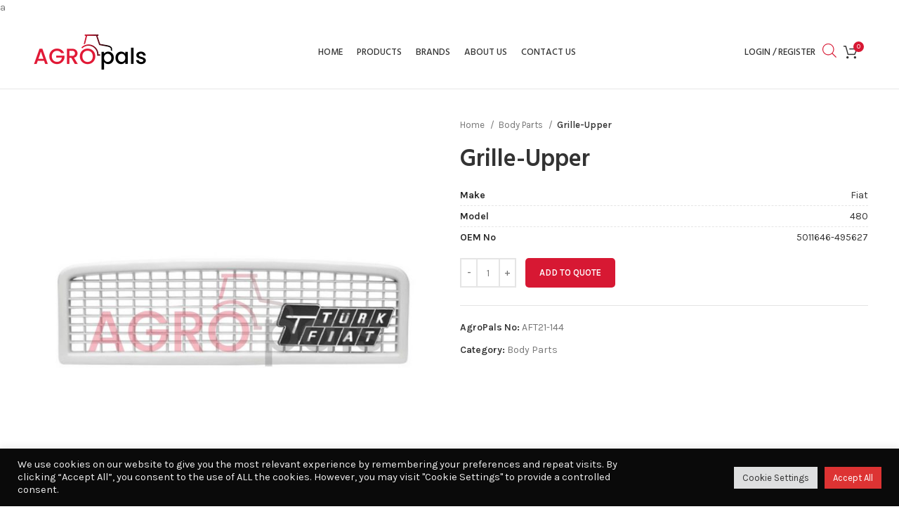

--- FILE ---
content_type: text/html; charset=UTF-8
request_url: https://agropals.com/product/grille-upper/
body_size: 27089
content:
<!DOCTYPE html>
<html dir="ltr" lang="en" prefix="og: https://ogp.me/ns#">
<head>
	<meta charset="UTF-8">
	<link rel="profile" href="https://gmpg.org/xfn/11">
	<link rel="pingback" href="https://agropals.com/xmlrpc.php">

			<script>window.MSInputMethodContext && document.documentMode && document.write('<script src="https://agropals.com/wp-content/themes/woodmart/js/libs/ie11CustomProperties.min.js"><\/script>');</script>
		<title>Grille-Upper - AgroPals</title>

		<!-- All in One SEO 4.9.2 - aioseo.com -->
	<meta name="description" content="Grille-Upper" />
	<meta name="robots" content="max-image-preview:large" />
	<link rel="canonical" href="https://agropals.com/product/grille-upper/" />
	<meta name="generator" content="All in One SEO (AIOSEO) 4.9.2" />
		<meta property="og:locale" content="en_US" />
		<meta property="og:site_name" content="AgroPals - Replacement tractor parts and agriculture equipments." />
		<meta property="og:type" content="article" />
		<meta property="og:title" content="Grille-Upper - AgroPals" />
		<meta property="og:description" content="Grille-Upper" />
		<meta property="og:url" content="https://agropals.com/product/grille-upper/" />
		<meta property="article:published_time" content="2023-08-25T16:51:21+00:00" />
		<meta property="article:modified_time" content="2023-08-25T16:51:21+00:00" />
		<meta name="twitter:card" content="summary_large_image" />
		<meta name="twitter:title" content="Grille-Upper - AgroPals" />
		<meta name="twitter:description" content="Grille-Upper" />
		<script type="application/ld+json" class="aioseo-schema">
			{"@context":"https:\/\/schema.org","@graph":[{"@type":"BreadcrumbList","@id":"https:\/\/agropals.com\/product\/grille-upper\/#breadcrumblist","itemListElement":[{"@type":"ListItem","@id":"https:\/\/agropals.com#listItem","position":1,"name":"Home","item":"https:\/\/agropals.com","nextItem":{"@type":"ListItem","@id":"https:\/\/agropals.com\/shop\/#listItem","name":"Products"}},{"@type":"ListItem","@id":"https:\/\/agropals.com\/shop\/#listItem","position":2,"name":"Products","item":"https:\/\/agropals.com\/shop\/","nextItem":{"@type":"ListItem","@id":"https:\/\/agropals.com\/product-category\/body-parts\/#listItem","name":"Body Parts"},"previousItem":{"@type":"ListItem","@id":"https:\/\/agropals.com#listItem","name":"Home"}},{"@type":"ListItem","@id":"https:\/\/agropals.com\/product-category\/body-parts\/#listItem","position":3,"name":"Body Parts","item":"https:\/\/agropals.com\/product-category\/body-parts\/","nextItem":{"@type":"ListItem","@id":"https:\/\/agropals.com\/product\/grille-upper\/#listItem","name":"Grille-Upper"},"previousItem":{"@type":"ListItem","@id":"https:\/\/agropals.com\/shop\/#listItem","name":"Products"}},{"@type":"ListItem","@id":"https:\/\/agropals.com\/product\/grille-upper\/#listItem","position":4,"name":"Grille-Upper","previousItem":{"@type":"ListItem","@id":"https:\/\/agropals.com\/product-category\/body-parts\/#listItem","name":"Body Parts"}}]},{"@type":"ItemPage","@id":"https:\/\/agropals.com\/product\/grille-upper\/#itempage","url":"https:\/\/agropals.com\/product\/grille-upper\/","name":"Grille-Upper - AgroPals","description":"Grille-Upper","inLanguage":"en","isPartOf":{"@id":"https:\/\/agropals.com\/#website"},"breadcrumb":{"@id":"https:\/\/agropals.com\/product\/grille-upper\/#breadcrumblist"},"image":{"@type":"ImageObject","url":"https:\/\/agropals.com\/wp-content\/uploads\/2023\/08\/AFT21-144.jpg","@id":"https:\/\/agropals.com\/product\/grille-upper\/#mainImage","width":1100,"height":1100},"primaryImageOfPage":{"@id":"https:\/\/agropals.com\/product\/grille-upper\/#mainImage"},"datePublished":"2023-08-25T19:51:21+03:00","dateModified":"2023-08-25T19:51:21+03:00"},{"@type":"Organization","@id":"https:\/\/agropals.com\/#organization","name":"AgroPals","description":"Replacement tractor parts and agriculture equipments.","url":"https:\/\/agropals.com\/","telephone":"+902324786068","logo":{"@type":"ImageObject","url":"https:\/\/agropals.com\/wp-content\/uploads\/2021\/07\/agropals-logo-light.png","@id":"https:\/\/agropals.com\/product\/grille-upper\/#organizationLogo","width":168,"height":60},"image":{"@id":"https:\/\/agropals.com\/product\/grille-upper\/#organizationLogo"},"sameAs":["https:\/\/www.instagram.com\/agropals"]},{"@type":"WebSite","@id":"https:\/\/agropals.com\/#website","url":"https:\/\/agropals.com\/","name":"AgroPals","description":"Replacement tractor parts and agriculture equipments.","inLanguage":"en","publisher":{"@id":"https:\/\/agropals.com\/#organization"}}]}
		</script>
		<!-- All in One SEO -->

<link rel='dns-prefetch' href='//www.google.com' />
<link rel='dns-prefetch' href='//fonts.googleapis.com' />
<link rel='dns-prefetch' href='//s.w.org' />
<link rel="alternate" type="application/rss+xml" title="AgroPals &raquo; Feed" href="https://agropals.com/feed/" />
		<!-- This site uses the Google Analytics by MonsterInsights plugin v9.11.0 - Using Analytics tracking - https://www.monsterinsights.com/ -->
							<script src="//www.googletagmanager.com/gtag/js?id=G-4SKBPFEB29"  data-cfasync="false" data-wpfc-render="false" type="text/javascript" async></script>
			<script data-cfasync="false" data-wpfc-render="false" type="text/plain" data-cli-class="cli-blocker-script"  data-cli-script-type="analytics" data-cli-block="true"  data-cli-element-position="head">
				var mi_version = '9.11.0';
				var mi_track_user = true;
				var mi_no_track_reason = '';
								var MonsterInsightsDefaultLocations = {"page_location":"https:\/\/agropals.com\/product\/grille-upper\/"};
								if ( typeof MonsterInsightsPrivacyGuardFilter === 'function' ) {
					var MonsterInsightsLocations = (typeof MonsterInsightsExcludeQuery === 'object') ? MonsterInsightsPrivacyGuardFilter( MonsterInsightsExcludeQuery ) : MonsterInsightsPrivacyGuardFilter( MonsterInsightsDefaultLocations );
				} else {
					var MonsterInsightsLocations = (typeof MonsterInsightsExcludeQuery === 'object') ? MonsterInsightsExcludeQuery : MonsterInsightsDefaultLocations;
				}

								var disableStrs = [
										'ga-disable-G-4SKBPFEB29',
									];

				/* Function to detect opted out users */
				function __gtagTrackerIsOptedOut() {
					for (var index = 0; index < disableStrs.length; index++) {
						if (document.cookie.indexOf(disableStrs[index] + '=true') > -1) {
							return true;
						}
					}

					return false;
				}

				/* Disable tracking if the opt-out cookie exists. */
				if (__gtagTrackerIsOptedOut()) {
					for (var index = 0; index < disableStrs.length; index++) {
						window[disableStrs[index]] = true;
					}
				}

				/* Opt-out function */
				function __gtagTrackerOptout() {
					for (var index = 0; index < disableStrs.length; index++) {
						document.cookie = disableStrs[index] + '=true; expires=Thu, 31 Dec 2099 23:59:59 UTC; path=/';
						window[disableStrs[index]] = true;
					}
				}

				if ('undefined' === typeof gaOptout) {
					function gaOptout() {
						__gtagTrackerOptout();
					}
				}
								window.dataLayer = window.dataLayer || [];

				window.MonsterInsightsDualTracker = {
					helpers: {},
					trackers: {},
				};
				if (mi_track_user) {
					function __gtagDataLayer() {
						dataLayer.push(arguments);
					}

					function __gtagTracker(type, name, parameters) {
						if (!parameters) {
							parameters = {};
						}

						if (parameters.send_to) {
							__gtagDataLayer.apply(null, arguments);
							return;
						}

						if (type === 'event') {
														parameters.send_to = monsterinsights_frontend.v4_id;
							var hookName = name;
							if (typeof parameters['event_category'] !== 'undefined') {
								hookName = parameters['event_category'] + ':' + name;
							}

							if (typeof MonsterInsightsDualTracker.trackers[hookName] !== 'undefined') {
								MonsterInsightsDualTracker.trackers[hookName](parameters);
							} else {
								__gtagDataLayer('event', name, parameters);
							}
							
						} else {
							__gtagDataLayer.apply(null, arguments);
						}
					}

					__gtagTracker('js', new Date());
					__gtagTracker('set', {
						'developer_id.dZGIzZG': true,
											});
					if ( MonsterInsightsLocations.page_location ) {
						__gtagTracker('set', MonsterInsightsLocations);
					}
										__gtagTracker('config', 'G-4SKBPFEB29', {"forceSSL":"true","link_attribution":"true"} );
										window.gtag = __gtagTracker;										(function () {
						/* https://developers.google.com/analytics/devguides/collection/analyticsjs/ */
						/* ga and __gaTracker compatibility shim. */
						var noopfn = function () {
							return null;
						};
						var newtracker = function () {
							return new Tracker();
						};
						var Tracker = function () {
							return null;
						};
						var p = Tracker.prototype;
						p.get = noopfn;
						p.set = noopfn;
						p.send = function () {
							var args = Array.prototype.slice.call(arguments);
							args.unshift('send');
							__gaTracker.apply(null, args);
						};
						var __gaTracker = function () {
							var len = arguments.length;
							if (len === 0) {
								return;
							}
							var f = arguments[len - 1];
							if (typeof f !== 'object' || f === null || typeof f.hitCallback !== 'function') {
								if ('send' === arguments[0]) {
									var hitConverted, hitObject = false, action;
									if ('event' === arguments[1]) {
										if ('undefined' !== typeof arguments[3]) {
											hitObject = {
												'eventAction': arguments[3],
												'eventCategory': arguments[2],
												'eventLabel': arguments[4],
												'value': arguments[5] ? arguments[5] : 1,
											}
										}
									}
									if ('pageview' === arguments[1]) {
										if ('undefined' !== typeof arguments[2]) {
											hitObject = {
												'eventAction': 'page_view',
												'page_path': arguments[2],
											}
										}
									}
									if (typeof arguments[2] === 'object') {
										hitObject = arguments[2];
									}
									if (typeof arguments[5] === 'object') {
										Object.assign(hitObject, arguments[5]);
									}
									if ('undefined' !== typeof arguments[1].hitType) {
										hitObject = arguments[1];
										if ('pageview' === hitObject.hitType) {
											hitObject.eventAction = 'page_view';
										}
									}
									if (hitObject) {
										action = 'timing' === arguments[1].hitType ? 'timing_complete' : hitObject.eventAction;
										hitConverted = mapArgs(hitObject);
										__gtagTracker('event', action, hitConverted);
									}
								}
								return;
							}

							function mapArgs(args) {
								var arg, hit = {};
								var gaMap = {
									'eventCategory': 'event_category',
									'eventAction': 'event_action',
									'eventLabel': 'event_label',
									'eventValue': 'event_value',
									'nonInteraction': 'non_interaction',
									'timingCategory': 'event_category',
									'timingVar': 'name',
									'timingValue': 'value',
									'timingLabel': 'event_label',
									'page': 'page_path',
									'location': 'page_location',
									'title': 'page_title',
									'referrer' : 'page_referrer',
								};
								for (arg in args) {
																		if (!(!args.hasOwnProperty(arg) || !gaMap.hasOwnProperty(arg))) {
										hit[gaMap[arg]] = args[arg];
									} else {
										hit[arg] = args[arg];
									}
								}
								return hit;
							}

							try {
								f.hitCallback();
							} catch (ex) {
							}
						};
						__gaTracker.create = newtracker;
						__gaTracker.getByName = newtracker;
						__gaTracker.getAll = function () {
							return [];
						};
						__gaTracker.remove = noopfn;
						__gaTracker.loaded = true;
						window['__gaTracker'] = __gaTracker;
					})();
									} else {
										console.log("");
					(function () {
						function __gtagTracker() {
							return null;
						}

						window['__gtagTracker'] = __gtagTracker;
						window['gtag'] = __gtagTracker;
					})();
									}
			</script>
							<!-- / Google Analytics by MonsterInsights -->
		<style type="text/css" media="all">
.wpautoterms-footer{background-color:#ffffff;text-align:center;}
.wpautoterms-footer a{color:#000000;font-family:Arial, sans-serif;font-size:14px;}
.wpautoterms-footer .separator{color:#cccccc;font-family:Arial, sans-serif;font-size:14px;}</style>
<link rel='stylesheet' id='wp-block-library-css'  href='https://agropals.com/wp-includes/css/dist/block-library/style.min.css?ver=5.9.9' type='text/css' media='all' />
<link rel='stylesheet' id='aioseo/css/src/vue/standalone/blocks/table-of-contents/global.scss-css'  href='https://agropals.com/wp-content/plugins/all-in-one-seo-pack/dist/Lite/assets/css/table-of-contents/global.e90f6d47.css?ver=4.9.2' type='text/css' media='all' />
<style id='safe-svg-svg-icon-style-inline-css' type='text/css'>
.safe-svg-cover{text-align:center}.safe-svg-cover .safe-svg-inside{display:inline-block;max-width:100%}.safe-svg-cover svg{height:100%;max-height:100%;max-width:100%;width:100%}

</style>
<link rel='stylesheet' id='wc-blocks-vendors-style-css'  href='https://agropals.com/wp-content/plugins/woocommerce/packages/woocommerce-blocks/build/wc-blocks-vendors-style.css?ver=9.6.6' type='text/css' media='all' />
<link rel='stylesheet' id='wc-blocks-style-css'  href='https://agropals.com/wp-content/plugins/woocommerce/packages/woocommerce-blocks/build/wc-blocks-style.css?ver=9.6.6' type='text/css' media='all' />
<style id='global-styles-inline-css' type='text/css'>
body{--wp--preset--color--black: #000000;--wp--preset--color--cyan-bluish-gray: #abb8c3;--wp--preset--color--white: #ffffff;--wp--preset--color--pale-pink: #f78da7;--wp--preset--color--vivid-red: #cf2e2e;--wp--preset--color--luminous-vivid-orange: #ff6900;--wp--preset--color--luminous-vivid-amber: #fcb900;--wp--preset--color--light-green-cyan: #7bdcb5;--wp--preset--color--vivid-green-cyan: #00d084;--wp--preset--color--pale-cyan-blue: #8ed1fc;--wp--preset--color--vivid-cyan-blue: #0693e3;--wp--preset--color--vivid-purple: #9b51e0;--wp--preset--gradient--vivid-cyan-blue-to-vivid-purple: linear-gradient(135deg,rgba(6,147,227,1) 0%,rgb(155,81,224) 100%);--wp--preset--gradient--light-green-cyan-to-vivid-green-cyan: linear-gradient(135deg,rgb(122,220,180) 0%,rgb(0,208,130) 100%);--wp--preset--gradient--luminous-vivid-amber-to-luminous-vivid-orange: linear-gradient(135deg,rgba(252,185,0,1) 0%,rgba(255,105,0,1) 100%);--wp--preset--gradient--luminous-vivid-orange-to-vivid-red: linear-gradient(135deg,rgba(255,105,0,1) 0%,rgb(207,46,46) 100%);--wp--preset--gradient--very-light-gray-to-cyan-bluish-gray: linear-gradient(135deg,rgb(238,238,238) 0%,rgb(169,184,195) 100%);--wp--preset--gradient--cool-to-warm-spectrum: linear-gradient(135deg,rgb(74,234,220) 0%,rgb(151,120,209) 20%,rgb(207,42,186) 40%,rgb(238,44,130) 60%,rgb(251,105,98) 80%,rgb(254,248,76) 100%);--wp--preset--gradient--blush-light-purple: linear-gradient(135deg,rgb(255,206,236) 0%,rgb(152,150,240) 100%);--wp--preset--gradient--blush-bordeaux: linear-gradient(135deg,rgb(254,205,165) 0%,rgb(254,45,45) 50%,rgb(107,0,62) 100%);--wp--preset--gradient--luminous-dusk: linear-gradient(135deg,rgb(255,203,112) 0%,rgb(199,81,192) 50%,rgb(65,88,208) 100%);--wp--preset--gradient--pale-ocean: linear-gradient(135deg,rgb(255,245,203) 0%,rgb(182,227,212) 50%,rgb(51,167,181) 100%);--wp--preset--gradient--electric-grass: linear-gradient(135deg,rgb(202,248,128) 0%,rgb(113,206,126) 100%);--wp--preset--gradient--midnight: linear-gradient(135deg,rgb(2,3,129) 0%,rgb(40,116,252) 100%);--wp--preset--duotone--dark-grayscale: url('#wp-duotone-dark-grayscale');--wp--preset--duotone--grayscale: url('#wp-duotone-grayscale');--wp--preset--duotone--purple-yellow: url('#wp-duotone-purple-yellow');--wp--preset--duotone--blue-red: url('#wp-duotone-blue-red');--wp--preset--duotone--midnight: url('#wp-duotone-midnight');--wp--preset--duotone--magenta-yellow: url('#wp-duotone-magenta-yellow');--wp--preset--duotone--purple-green: url('#wp-duotone-purple-green');--wp--preset--duotone--blue-orange: url('#wp-duotone-blue-orange');--wp--preset--font-size--small: 13px;--wp--preset--font-size--medium: 20px;--wp--preset--font-size--large: 36px;--wp--preset--font-size--x-large: 42px;}.has-black-color{color: var(--wp--preset--color--black) !important;}.has-cyan-bluish-gray-color{color: var(--wp--preset--color--cyan-bluish-gray) !important;}.has-white-color{color: var(--wp--preset--color--white) !important;}.has-pale-pink-color{color: var(--wp--preset--color--pale-pink) !important;}.has-vivid-red-color{color: var(--wp--preset--color--vivid-red) !important;}.has-luminous-vivid-orange-color{color: var(--wp--preset--color--luminous-vivid-orange) !important;}.has-luminous-vivid-amber-color{color: var(--wp--preset--color--luminous-vivid-amber) !important;}.has-light-green-cyan-color{color: var(--wp--preset--color--light-green-cyan) !important;}.has-vivid-green-cyan-color{color: var(--wp--preset--color--vivid-green-cyan) !important;}.has-pale-cyan-blue-color{color: var(--wp--preset--color--pale-cyan-blue) !important;}.has-vivid-cyan-blue-color{color: var(--wp--preset--color--vivid-cyan-blue) !important;}.has-vivid-purple-color{color: var(--wp--preset--color--vivid-purple) !important;}.has-black-background-color{background-color: var(--wp--preset--color--black) !important;}.has-cyan-bluish-gray-background-color{background-color: var(--wp--preset--color--cyan-bluish-gray) !important;}.has-white-background-color{background-color: var(--wp--preset--color--white) !important;}.has-pale-pink-background-color{background-color: var(--wp--preset--color--pale-pink) !important;}.has-vivid-red-background-color{background-color: var(--wp--preset--color--vivid-red) !important;}.has-luminous-vivid-orange-background-color{background-color: var(--wp--preset--color--luminous-vivid-orange) !important;}.has-luminous-vivid-amber-background-color{background-color: var(--wp--preset--color--luminous-vivid-amber) !important;}.has-light-green-cyan-background-color{background-color: var(--wp--preset--color--light-green-cyan) !important;}.has-vivid-green-cyan-background-color{background-color: var(--wp--preset--color--vivid-green-cyan) !important;}.has-pale-cyan-blue-background-color{background-color: var(--wp--preset--color--pale-cyan-blue) !important;}.has-vivid-cyan-blue-background-color{background-color: var(--wp--preset--color--vivid-cyan-blue) !important;}.has-vivid-purple-background-color{background-color: var(--wp--preset--color--vivid-purple) !important;}.has-black-border-color{border-color: var(--wp--preset--color--black) !important;}.has-cyan-bluish-gray-border-color{border-color: var(--wp--preset--color--cyan-bluish-gray) !important;}.has-white-border-color{border-color: var(--wp--preset--color--white) !important;}.has-pale-pink-border-color{border-color: var(--wp--preset--color--pale-pink) !important;}.has-vivid-red-border-color{border-color: var(--wp--preset--color--vivid-red) !important;}.has-luminous-vivid-orange-border-color{border-color: var(--wp--preset--color--luminous-vivid-orange) !important;}.has-luminous-vivid-amber-border-color{border-color: var(--wp--preset--color--luminous-vivid-amber) !important;}.has-light-green-cyan-border-color{border-color: var(--wp--preset--color--light-green-cyan) !important;}.has-vivid-green-cyan-border-color{border-color: var(--wp--preset--color--vivid-green-cyan) !important;}.has-pale-cyan-blue-border-color{border-color: var(--wp--preset--color--pale-cyan-blue) !important;}.has-vivid-cyan-blue-border-color{border-color: var(--wp--preset--color--vivid-cyan-blue) !important;}.has-vivid-purple-border-color{border-color: var(--wp--preset--color--vivid-purple) !important;}.has-vivid-cyan-blue-to-vivid-purple-gradient-background{background: var(--wp--preset--gradient--vivid-cyan-blue-to-vivid-purple) !important;}.has-light-green-cyan-to-vivid-green-cyan-gradient-background{background: var(--wp--preset--gradient--light-green-cyan-to-vivid-green-cyan) !important;}.has-luminous-vivid-amber-to-luminous-vivid-orange-gradient-background{background: var(--wp--preset--gradient--luminous-vivid-amber-to-luminous-vivid-orange) !important;}.has-luminous-vivid-orange-to-vivid-red-gradient-background{background: var(--wp--preset--gradient--luminous-vivid-orange-to-vivid-red) !important;}.has-very-light-gray-to-cyan-bluish-gray-gradient-background{background: var(--wp--preset--gradient--very-light-gray-to-cyan-bluish-gray) !important;}.has-cool-to-warm-spectrum-gradient-background{background: var(--wp--preset--gradient--cool-to-warm-spectrum) !important;}.has-blush-light-purple-gradient-background{background: var(--wp--preset--gradient--blush-light-purple) !important;}.has-blush-bordeaux-gradient-background{background: var(--wp--preset--gradient--blush-bordeaux) !important;}.has-luminous-dusk-gradient-background{background: var(--wp--preset--gradient--luminous-dusk) !important;}.has-pale-ocean-gradient-background{background: var(--wp--preset--gradient--pale-ocean) !important;}.has-electric-grass-gradient-background{background: var(--wp--preset--gradient--electric-grass) !important;}.has-midnight-gradient-background{background: var(--wp--preset--gradient--midnight) !important;}.has-small-font-size{font-size: var(--wp--preset--font-size--small) !important;}.has-medium-font-size{font-size: var(--wp--preset--font-size--medium) !important;}.has-large-font-size{font-size: var(--wp--preset--font-size--large) !important;}.has-x-large-font-size{font-size: var(--wp--preset--font-size--x-large) !important;}
</style>
<link rel='stylesheet' id='wpautoterms_css-css'  href='https://agropals.com/wp-content/plugins/auto-terms-of-service-and-privacy-policy/css/wpautoterms.css?ver=5.9.9' type='text/css' media='all' />
<link rel='stylesheet' id='cookie-law-info-css'  href='https://agropals.com/wp-content/plugins/cookie-law-info/legacy/public/css/cookie-law-info-public.css?ver=3.3.9' type='text/css' media='all' />
<link rel='stylesheet' id='cookie-law-info-gdpr-css'  href='https://agropals.com/wp-content/plugins/cookie-law-info/legacy/public/css/cookie-law-info-gdpr.css?ver=3.3.9' type='text/css' media='all' />
<style id='woocommerce-inline-inline-css' type='text/css'>
.woocommerce form .form-row .required { visibility: visible; }
</style>
<link rel='stylesheet' id='dgwt-wcas-style-css'  href='https://agropals.com/wp-content/plugins/ajax-search-for-woocommerce-premium/assets/css/style.min.css?ver=1.19.0' type='text/css' media='all' />
<link rel='stylesheet' id='gpls_woo_rfq_css-css'  href='https://agropals.com/wp-content/plugins/woo-rfq-for-woocommerce/gpls_assets/css/gpls_woo_rfq.css?ver=45689' type='text/css' media='all' />
<style id='gpls_woo_rfq_css-inline-css' type='text/css'>
.bundle_price {display:none !important; }
.site-header .widget_shopping_cart p.total,.cart-subtotal,.tax-rate,.tax-total,.order-total,.product-price,.product-subtotal {display:none !important; }
</style>
<link rel='stylesheet' id='url_gpls_wh_css-css'  href='https://agropals.com/wp-content/plugins/woo-rfq-for-woocommerce/gpls_assets/css/gpls_wh.css?ver=34963' type='text/css' media='all' />
<link rel='stylesheet' id='js_composer_front-css'  href='https://agropals.com/wp-content/plugins/js_composer/assets/css/js_composer.min.css?ver=8.7.2' type='text/css' media='all' />
<link rel='stylesheet' id='bootstrap-css'  href='https://agropals.com/wp-content/themes/woodmart/css/bootstrap-light.min.css?ver=6.3.0' type='text/css' media='all' />
<link rel='stylesheet' id='woodmart-style-css'  href='https://agropals.com/wp-content/themes/woodmart/css/parts/base.min.css?ver=6.3.0' type='text/css' media='all' />
<link rel='stylesheet' id='wd-widget-recent-post-comments-css'  href='https://agropals.com/wp-content/themes/woodmart/css/parts/widget-recent-post-comments.min.css?ver=6.3.0' type='text/css' media='all' />
<link rel='stylesheet' id='wd-widget-wd-recent-posts-css'  href='https://agropals.com/wp-content/themes/woodmart/css/parts/widget-wd-recent-posts.min.css?ver=6.3.0' type='text/css' media='all' />
<link rel='stylesheet' id='wd-widget-nav-css'  href='https://agropals.com/wp-content/themes/woodmart/css/parts/widget-nav.min.css?ver=6.3.0' type='text/css' media='all' />
<link rel='stylesheet' id='wd-widget-wd-layered-nav-css'  href='https://agropals.com/wp-content/themes/woodmart/css/parts/woo-widget-wd-layered-nav.min.css?ver=6.3.0' type='text/css' media='all' />
<link rel='stylesheet' id='wd-widget-product-cat-css'  href='https://agropals.com/wp-content/themes/woodmart/css/parts/woo-widget-product-cat.min.css?ver=6.3.0' type='text/css' media='all' />
<link rel='stylesheet' id='wd-widget-layered-nav-stock-status-css'  href='https://agropals.com/wp-content/themes/woodmart/css/parts/woo-widget-layered-nav-stock-status.min.css?ver=6.3.0' type='text/css' media='all' />
<link rel='stylesheet' id='wd-widget-product-list-css'  href='https://agropals.com/wp-content/themes/woodmart/css/parts/woo-widget-product-list.min.css?ver=6.3.0' type='text/css' media='all' />
<link rel='stylesheet' id='wd-footer-widget-collapse-css'  href='https://agropals.com/wp-content/themes/woodmart/css/parts/footer-widget-collapse.min.css?ver=6.3.0' type='text/css' media='all' />
<link rel='stylesheet' id='wd-wp-gutenberg-css'  href='https://agropals.com/wp-content/themes/woodmart/css/parts/wp-gutenberg.min.css?ver=6.3.0' type='text/css' media='all' />
<link rel='stylesheet' id='wd-wpcf7-css'  href='https://agropals.com/wp-content/themes/woodmart/css/parts/int-wpcf7.min.css?ver=6.3.0' type='text/css' media='all' />
<link rel='stylesheet' id='wd-base-deprecated-css'  href='https://agropals.com/wp-content/themes/woodmart/css/parts/base-deprecated.min.css?ver=6.3.0' type='text/css' media='all' />
<link rel='stylesheet' id='wd-wpbakery-base-css'  href='https://agropals.com/wp-content/themes/woodmart/css/parts/int-wpb-base.min.css?ver=6.3.0' type='text/css' media='all' />
<link rel='stylesheet' id='wd-wpbakery-base-deprecated-css'  href='https://agropals.com/wp-content/themes/woodmart/css/parts/int-wpb-base-deprecated.min.css?ver=6.3.0' type='text/css' media='all' />
<link rel='stylesheet' id='wd-woocommerce-base-css'  href='https://agropals.com/wp-content/themes/woodmart/css/parts/woocommerce-base.min.css?ver=6.3.0' type='text/css' media='all' />
<link rel='stylesheet' id='wd-mod-star-rating-css'  href='https://agropals.com/wp-content/themes/woodmart/css/parts/mod-star-rating.min.css?ver=6.3.0' type='text/css' media='all' />
<link rel='stylesheet' id='wd-woo-el-track-order-css'  href='https://agropals.com/wp-content/themes/woodmart/css/parts/woo-el-track-order.min.css?ver=6.3.0' type='text/css' media='all' />
<link rel='stylesheet' id='wd-woo-gutenberg-css'  href='https://agropals.com/wp-content/themes/woodmart/css/parts/woo-gutenberg.min.css?ver=6.3.0' type='text/css' media='all' />
<link rel='stylesheet' id='wd-woo-mod-quantity-css'  href='https://agropals.com/wp-content/themes/woodmart/css/parts/woo-mod-quantity.min.css?ver=6.3.0' type='text/css' media='all' />
<link rel='stylesheet' id='wd-woo-single-prod-el-base-css'  href='https://agropals.com/wp-content/themes/woodmart/css/parts/woo-single-prod-el-base.min.css?ver=6.3.0' type='text/css' media='all' />
<link rel='stylesheet' id='wd-woo-mod-stock-status-css'  href='https://agropals.com/wp-content/themes/woodmart/css/parts/woo-mod-stock-status.min.css?ver=6.3.0' type='text/css' media='all' />
<link rel='stylesheet' id='wd-woo-mod-shop-attributes-css'  href='https://agropals.com/wp-content/themes/woodmart/css/parts/woo-mod-shop-attributes.min.css?ver=6.3.0' type='text/css' media='all' />
<link rel='stylesheet' id='wd-header-base-css'  href='https://agropals.com/wp-content/themes/woodmart/css/parts/header-base.min.css?ver=6.3.0' type='text/css' media='all' />
<link rel='stylesheet' id='wd-mod-tools-css'  href='https://agropals.com/wp-content/themes/woodmart/css/parts/mod-tools.min.css?ver=6.3.0' type='text/css' media='all' />
<link rel='stylesheet' id='wd-header-elements-base-css'  href='https://agropals.com/wp-content/themes/woodmart/css/parts/header-el-base.min.css?ver=6.3.0' type='text/css' media='all' />
<link rel='stylesheet' id='wd-social-icons-css'  href='https://agropals.com/wp-content/themes/woodmart/css/parts/el-social-icons.min.css?ver=6.3.0' type='text/css' media='all' />
<link rel='stylesheet' id='wd-header-my-account-dropdown-css'  href='https://agropals.com/wp-content/themes/woodmart/css/parts/header-el-my-account-dropdown.min.css?ver=6.3.0' type='text/css' media='all' />
<link rel='stylesheet' id='wd-woo-mod-login-form-css'  href='https://agropals.com/wp-content/themes/woodmart/css/parts/woo-mod-login-form.min.css?ver=6.3.0' type='text/css' media='all' />
<link rel='stylesheet' id='wd-header-my-account-css'  href='https://agropals.com/wp-content/themes/woodmart/css/parts/header-el-my-account.min.css?ver=6.3.0' type='text/css' media='all' />
<link rel='stylesheet' id='wd-header-cart-side-css'  href='https://agropals.com/wp-content/themes/woodmart/css/parts/header-el-cart-side.min.css?ver=6.3.0' type='text/css' media='all' />
<link rel='stylesheet' id='wd-header-cart-css'  href='https://agropals.com/wp-content/themes/woodmart/css/parts/header-el-cart.min.css?ver=6.3.0' type='text/css' media='all' />
<link rel='stylesheet' id='wd-widget-shopping-cart-css'  href='https://agropals.com/wp-content/themes/woodmart/css/parts/woo-widget-shopping-cart.min.css?ver=6.3.0' type='text/css' media='all' />
<link rel='stylesheet' id='wd-page-title-css'  href='https://agropals.com/wp-content/themes/woodmart/css/parts/page-title.min.css?ver=6.3.0' type='text/css' media='all' />
<link rel='stylesheet' id='wd-woo-single-prod-predefined-css'  href='https://agropals.com/wp-content/themes/woodmart/css/parts/woo-single-prod-predefined.min.css?ver=6.3.0' type='text/css' media='all' />
<link rel='stylesheet' id='wd-woo-single-prod-and-quick-view-predefined-css'  href='https://agropals.com/wp-content/themes/woodmart/css/parts/woo-single-prod-and-quick-view-predefined.min.css?ver=6.3.0' type='text/css' media='all' />
<link rel='stylesheet' id='wd-woo-single-prod-el-tabs-predefined-css'  href='https://agropals.com/wp-content/themes/woodmart/css/parts/woo-single-prod-el-tabs-predefined.min.css?ver=6.3.0' type='text/css' media='all' />
<link rel='stylesheet' id='wd-woo-single-prod-el-gallery-css'  href='https://agropals.com/wp-content/themes/woodmart/css/parts/woo-single-prod-el-gallery.min.css?ver=6.3.0' type='text/css' media='all' />
<link rel='stylesheet' id='wd-woo-single-prod-el-gallery-opt-thumb-left-css'  href='https://agropals.com/wp-content/themes/woodmart/css/parts/woo-single-prod-el-gallery-opt-thumb-left.min.css?ver=6.3.0' type='text/css' media='all' />
<link rel='stylesheet' id='wd-owl-carousel-css'  href='https://agropals.com/wp-content/themes/woodmart/css/parts/lib-owl-carousel.min.css?ver=6.3.0' type='text/css' media='all' />
<link rel='stylesheet' id='wd-photoswipe-css'  href='https://agropals.com/wp-content/themes/woodmart/css/parts/lib-photoswipe.min.css?ver=6.3.0' type='text/css' media='all' />
<link rel='stylesheet' id='wd-add-to-cart-popup-css'  href='https://agropals.com/wp-content/themes/woodmart/css/parts/woo-opt-add-to-cart-popup.min.css?ver=6.3.0' type='text/css' media='all' />
<link rel='stylesheet' id='wd-mfp-popup-css'  href='https://agropals.com/wp-content/themes/woodmart/css/parts/lib-magnific-popup.min.css?ver=6.3.0' type='text/css' media='all' />
<link rel='stylesheet' id='wd-tabs-css'  href='https://agropals.com/wp-content/themes/woodmart/css/parts/el-tabs.min.css?ver=6.3.0' type='text/css' media='all' />
<link rel='stylesheet' id='wd-woo-single-prod-el-tabs-opt-layout-tabs-css'  href='https://agropals.com/wp-content/themes/woodmart/css/parts/woo-single-prod-el-tabs-opt-layout-tabs.min.css?ver=6.3.0' type='text/css' media='all' />
<link rel='stylesheet' id='wd-accordion-css'  href='https://agropals.com/wp-content/themes/woodmart/css/parts/el-accordion.min.css?ver=6.3.0' type='text/css' media='all' />
<link rel='stylesheet' id='wd-image-gallery-css'  href='https://agropals.com/wp-content/themes/woodmart/css/parts/el-gallery.min.css?ver=6.3.0' type='text/css' media='all' />
<link rel='stylesheet' id='wd-text-block-css'  href='https://agropals.com/wp-content/themes/woodmart/css/parts/el-text-block.min.css?ver=6.3.0' type='text/css' media='all' />
<link rel='stylesheet' id='wd-product-loop-css'  href='https://agropals.com/wp-content/themes/woodmart/css/parts/woo-product-loop.min.css?ver=6.3.0' type='text/css' media='all' />
<link rel='stylesheet' id='wd-product-loop-quick-css'  href='https://agropals.com/wp-content/themes/woodmart/css/parts/woo-product-loop-quick.min.css?ver=6.3.0' type='text/css' media='all' />
<link rel='stylesheet' id='wd-woo-mod-add-btn-replace-css'  href='https://agropals.com/wp-content/themes/woodmart/css/parts/woo-mod-add-btn-replace.min.css?ver=6.3.0' type='text/css' media='all' />
<link rel='stylesheet' id='wd-footer-base-css'  href='https://agropals.com/wp-content/themes/woodmart/css/parts/footer-base.min.css?ver=6.3.0' type='text/css' media='all' />
<link rel='stylesheet' id='wd-list-css'  href='https://agropals.com/wp-content/themes/woodmart/css/parts/el-list.min.css?ver=6.3.0' type='text/css' media='all' />
<link rel='stylesheet' id='wd-scroll-top-css'  href='https://agropals.com/wp-content/themes/woodmart/css/parts/opt-scrolltotop.min.css?ver=6.3.0' type='text/css' media='all' />
<link rel='stylesheet' id='xts-style-header_884833-css'  href='https://agropals.com/wp-content/uploads/2023/04/xts-header_884833-1680785522.css?ver=6.3.0' type='text/css' media='all' />
<link rel='stylesheet' id='xts-style-theme_settings_default-css'  href='https://agropals.com/wp-content/uploads/2023/02/xts-theme_settings_default-1675941113.css?ver=6.3.0' type='text/css' media='all' />
<link rel='stylesheet' id='xts-google-fonts-css'  href='https://fonts.googleapis.com/css?family=Karla%3A400%2C600%7CHind%3A400%2C600%2C500%7CLato%3A400%2C700&#038;ver=6.3.0' type='text/css' media='all' />
<script type='text/javascript' src='https://agropals.com/wp-includes/js/jquery/jquery.min.js?ver=3.6.0' id='jquery-core-js'></script>
<script type='text/javascript' src='https://agropals.com/wp-includes/js/jquery/jquery-migrate.min.js?ver=3.3.2' id='jquery-migrate-js'></script>
<script type='text/javascript' src='https://agropals.com/wp-includes/js/dist/vendor/regenerator-runtime.min.js?ver=0.13.9' id='regenerator-runtime-js'></script>
<script type='text/javascript' src='https://agropals.com/wp-includes/js/dist/vendor/wp-polyfill.min.js?ver=3.15.0' id='wp-polyfill-js'></script>
<script type='text/javascript' src='https://agropals.com/wp-includes/js/dist/dom-ready.min.js?ver=ecda74de0221e1c2ce5c57cbb5af09d5' id='wp-dom-ready-js'></script>
<script type='text/javascript' src='https://agropals.com/wp-content/plugins/auto-terms-of-service-and-privacy-policy/js/base.js?ver=3.0.4' id='wpautoterms_base-js'></script>
<script type="text/plain" data-cli-class="cli-blocker-script"  data-cli-script-type="analytics" data-cli-block="true"  data-cli-element-position="head" src='https://agropals.com/wp-content/plugins/google-analytics-for-wordpress/assets/js/frontend-gtag.min.js?ver=9.11.0' id='monsterinsights-frontend-script-js'></script>
<script data-cfasync="false" data-wpfc-render="false" type="text/javascript" id='monsterinsights-frontend-script-js-extra'>/* <![CDATA[ */
var monsterinsights_frontend = {"js_events_tracking":"true","download_extensions":"doc,pdf,ppt,zip,xls,docx,pptx,xlsx","inbound_paths":"[{\"path\":\"\\\/go\\\/\",\"label\":\"affiliate\"},{\"path\":\"\\\/recommend\\\/\",\"label\":\"affiliate\"}]","home_url":"https:\/\/agropals.com","hash_tracking":"false","v4_id":"G-4SKBPFEB29"};/* ]]> */
</script>
<script type='text/javascript' id='cookie-law-info-js-extra'>
/* <![CDATA[ */
var Cli_Data = {"nn_cookie_ids":[],"cookielist":[],"non_necessary_cookies":[],"ccpaEnabled":"","ccpaRegionBased":"","ccpaBarEnabled":"","strictlyEnabled":["necessary","obligatoire"],"ccpaType":"gdpr","js_blocking":"1","custom_integration":"","triggerDomRefresh":"","secure_cookies":""};
var cli_cookiebar_settings = {"animate_speed_hide":"500","animate_speed_show":"500","background":"#0a0a0a","border":"#b1a6a6c2","border_on":"","button_1_button_colour":"#61a229","button_1_button_hover":"#4e8221","button_1_link_colour":"#fff","button_1_as_button":"1","button_1_new_win":"","button_2_button_colour":"#333","button_2_button_hover":"#292929","button_2_link_colour":"#444","button_2_as_button":"","button_2_hidebar":"","button_3_button_colour":"#dedfe0","button_3_button_hover":"#b2b2b3","button_3_link_colour":"#333333","button_3_as_button":"1","button_3_new_win":"","button_4_button_colour":"#dedfe0","button_4_button_hover":"#b2b2b3","button_4_link_colour":"#333333","button_4_as_button":"1","button_7_button_colour":"#dd3333","button_7_button_hover":"#b12929","button_7_link_colour":"#fff","button_7_as_button":"1","button_7_new_win":"","font_family":"inherit","header_fix":"","notify_animate_hide":"1","notify_animate_show":"","notify_div_id":"#cookie-law-info-bar","notify_position_horizontal":"right","notify_position_vertical":"bottom","scroll_close":"","scroll_close_reload":"","accept_close_reload":"","reject_close_reload":"","showagain_tab":"","showagain_background":"#fff","showagain_border":"#000","showagain_div_id":"#cookie-law-info-again","showagain_x_position":"100px","text":"#ededed","show_once_yn":"","show_once":"10000","logging_on":"","as_popup":"","popup_overlay":"1","bar_heading_text":"","cookie_bar_as":"banner","popup_showagain_position":"bottom-right","widget_position":"left"};
var log_object = {"ajax_url":"https:\/\/agropals.com\/wp-admin\/admin-ajax.php"};
/* ]]> */
</script>
<script type='text/javascript' src='https://agropals.com/wp-content/plugins/cookie-law-info/legacy/public/js/cookie-law-info-public.js?ver=3.3.9' id='cookie-law-info-js'></script>
<script type='text/javascript' src='https://agropals.com/wp-content/plugins/woocommerce/assets/js/jquery-blockui/jquery.blockUI.min.js?ver=2.7.0-wc.7.5.1' id='jquery-blockui-js'></script>
<script type='text/javascript' id='wc-add-to-cart-js-extra'>
/* <![CDATA[ */
var wc_add_to_cart_params = {"ajax_url":"\/wp-admin\/admin-ajax.php","wc_ajax_url":"\/?wc-ajax=%%endpoint%%","i18n_view_cart":"View cart","cart_url":"https:\/\/agropals.com\/cart\/","is_cart":"","cart_redirect_after_add":"no"};
/* ]]> */
</script>
<script type='text/javascript' src='https://agropals.com/wp-content/plugins/woocommerce/assets/js/frontend/add-to-cart.min.js?ver=7.5.1' id='wc-add-to-cart-js'></script>
<script type='text/javascript' src='https://agropals.com/wp-content/plugins/js_composer/assets/js/vendors/woocommerce-add-to-cart.js?ver=8.7.2' id='vc_woocommerce-add-to-cart-js-js'></script>
<script type='text/javascript' src='https://agropals.com/wp-content/themes/woodmart/js/libs/device.min.js?ver=6.3.0' id='wd-device-library-js'></script>
<script></script><link rel="https://api.w.org/" href="https://agropals.com/wp-json/" /><link rel="alternate" type="application/json" href="https://agropals.com/wp-json/wp/v2/product/27664" /><link rel="EditURI" type="application/rsd+xml" title="RSD" href="https://agropals.com/xmlrpc.php?rsd" />
<link rel="wlwmanifest" type="application/wlwmanifest+xml" href="https://agropals.com/wp-includes/wlwmanifest.xml" /> 
<meta name="generator" content="WordPress 5.9.9" />
<meta name="generator" content="WooCommerce 7.5.1" />
<link rel='shortlink' href='https://agropals.com/?p=27664' />
<link rel="alternate" type="application/json+oembed" href="https://agropals.com/wp-json/oembed/1.0/embed?url=https%3A%2F%2Fagropals.com%2Fproduct%2Fgrille-upper%2F" />
<link rel="alternate" type="text/xml+oembed" href="https://agropals.com/wp-json/oembed/1.0/embed?url=https%3A%2F%2Fagropals.com%2Fproduct%2Fgrille-upper%2F&#038;format=xml" />
<style>.dgwt-wcas-ico-magnifier,.dgwt-wcas-ico-magnifier-handler{max-width:20px}</style>					<meta name="viewport" content="width=device-width, initial-scale=1.0, maximum-scale=1.0, user-scalable=no">
										<noscript><style>.woocommerce-product-gallery{ opacity: 1 !important; }</style></noscript>
	<meta name="generator" content="Powered by WPBakery Page Builder - drag and drop page builder for WordPress."/>
<link rel="icon" href="https://agropals.com/wp-content/uploads/2022/03/cropped-fav2-32x32.jpg" sizes="32x32" />
<link rel="icon" href="https://agropals.com/wp-content/uploads/2022/03/cropped-fav2-192x192.jpg" sizes="192x192" />
<link rel="apple-touch-icon" href="https://agropals.com/wp-content/uploads/2022/03/cropped-fav2-180x180.jpg" />
<meta name="msapplication-TileImage" content="https://agropals.com/wp-content/uploads/2022/03/cropped-fav2-270x270.jpg" />
		<style type="text/css" id="wp-custom-css">
			.dgwt-wcas-sf-wrapp input[type=search].dgwt-wcas-search-input {
    padding: 25px 15px;
}

.dgwt-wcas-sf-wrapp .dgwt-wcas-search-submit:before {
    top: 18px;
}

.dgwt-wcas-sf-wrapp button.dgwt-wcas-search-submit {
    padding: 0 20px;
}


.brands-widget .brand-item img {
    max-height: 120px;
}

.vc_row.wpb_row.vc_row-fluid.vc_custom_1652378719218.vc_row-has-fill.vc_row-o-content-middle.vc_row-flex.wd-disable-overflow.wd-bg-center-center.row-reverse-mobile.row-reverse-tablet.wd-rs-627d4c49648b2 {
    display: none;
}


@media only screen and (max-width: 600px) {
  
.vc_row.wpb_row.vc_row-fluid.vc_custom_1652378719218.vc_row-has-fill.vc_row-o-content-middle.vc_row-flex.wd-disable-overflow.wd-bg-center-center.row-reverse-mobile.row-reverse-tablet.wd-rs-627d4c49648b2 {
    display: block;
}
}
svg.dgwt-wcas-ico-magnifier-handler path {
    fill: #d71833 !important;
}

.vc_btn3.vc_btn3-size-lg {
    font-size: 16px;
    padding-top: 24px;
    padding-bottom: 24px; 
}

input.wpcf7-form-control.has-spinner.wpcf7-submit.btn-color-black {
	  padding: 14px 30px;
    font-size: 14px;
    line-height: 18px;
    background-color: #d71833;
    color: #ffffff;
}		</style>
		<style>
		
		</style><noscript><style> .wpb_animate_when_almost_visible { opacity: 1; }</style></noscript></head> 
a
<body class="product-template-default single single-product postid-27664 theme-woodmart woocommerce woocommerce-page woocommerce-no-js wrapper-full-width  woodmart-product-design-default categories-accordion-on woodmart-archive-shop woodmart-ajax-shop-on offcanvas-sidebar-mobile offcanvas-sidebar-tablet wpb-js-composer js-comp-ver-8.7.2 vc_responsive">
			<script type="text/javascript" id="wd-flicker-fix">// Flicker fix.</script><svg xmlns="http://www.w3.org/2000/svg" viewBox="0 0 0 0" width="0" height="0" focusable="false" role="none" style="visibility: hidden; position: absolute; left: -9999px; overflow: hidden;" ><defs><filter id="wp-duotone-dark-grayscale"><feColorMatrix color-interpolation-filters="sRGB" type="matrix" values=" .299 .587 .114 0 0 .299 .587 .114 0 0 .299 .587 .114 0 0 .299 .587 .114 0 0 " /><feComponentTransfer color-interpolation-filters="sRGB" ><feFuncR type="table" tableValues="0 0.49803921568627" /><feFuncG type="table" tableValues="0 0.49803921568627" /><feFuncB type="table" tableValues="0 0.49803921568627" /><feFuncA type="table" tableValues="1 1" /></feComponentTransfer><feComposite in2="SourceGraphic" operator="in" /></filter></defs></svg><svg xmlns="http://www.w3.org/2000/svg" viewBox="0 0 0 0" width="0" height="0" focusable="false" role="none" style="visibility: hidden; position: absolute; left: -9999px; overflow: hidden;" ><defs><filter id="wp-duotone-grayscale"><feColorMatrix color-interpolation-filters="sRGB" type="matrix" values=" .299 .587 .114 0 0 .299 .587 .114 0 0 .299 .587 .114 0 0 .299 .587 .114 0 0 " /><feComponentTransfer color-interpolation-filters="sRGB" ><feFuncR type="table" tableValues="0 1" /><feFuncG type="table" tableValues="0 1" /><feFuncB type="table" tableValues="0 1" /><feFuncA type="table" tableValues="1 1" /></feComponentTransfer><feComposite in2="SourceGraphic" operator="in" /></filter></defs></svg><svg xmlns="http://www.w3.org/2000/svg" viewBox="0 0 0 0" width="0" height="0" focusable="false" role="none" style="visibility: hidden; position: absolute; left: -9999px; overflow: hidden;" ><defs><filter id="wp-duotone-purple-yellow"><feColorMatrix color-interpolation-filters="sRGB" type="matrix" values=" .299 .587 .114 0 0 .299 .587 .114 0 0 .299 .587 .114 0 0 .299 .587 .114 0 0 " /><feComponentTransfer color-interpolation-filters="sRGB" ><feFuncR type="table" tableValues="0.54901960784314 0.98823529411765" /><feFuncG type="table" tableValues="0 1" /><feFuncB type="table" tableValues="0.71764705882353 0.25490196078431" /><feFuncA type="table" tableValues="1 1" /></feComponentTransfer><feComposite in2="SourceGraphic" operator="in" /></filter></defs></svg><svg xmlns="http://www.w3.org/2000/svg" viewBox="0 0 0 0" width="0" height="0" focusable="false" role="none" style="visibility: hidden; position: absolute; left: -9999px; overflow: hidden;" ><defs><filter id="wp-duotone-blue-red"><feColorMatrix color-interpolation-filters="sRGB" type="matrix" values=" .299 .587 .114 0 0 .299 .587 .114 0 0 .299 .587 .114 0 0 .299 .587 .114 0 0 " /><feComponentTransfer color-interpolation-filters="sRGB" ><feFuncR type="table" tableValues="0 1" /><feFuncG type="table" tableValues="0 0.27843137254902" /><feFuncB type="table" tableValues="0.5921568627451 0.27843137254902" /><feFuncA type="table" tableValues="1 1" /></feComponentTransfer><feComposite in2="SourceGraphic" operator="in" /></filter></defs></svg><svg xmlns="http://www.w3.org/2000/svg" viewBox="0 0 0 0" width="0" height="0" focusable="false" role="none" style="visibility: hidden; position: absolute; left: -9999px; overflow: hidden;" ><defs><filter id="wp-duotone-midnight"><feColorMatrix color-interpolation-filters="sRGB" type="matrix" values=" .299 .587 .114 0 0 .299 .587 .114 0 0 .299 .587 .114 0 0 .299 .587 .114 0 0 " /><feComponentTransfer color-interpolation-filters="sRGB" ><feFuncR type="table" tableValues="0 0" /><feFuncG type="table" tableValues="0 0.64705882352941" /><feFuncB type="table" tableValues="0 1" /><feFuncA type="table" tableValues="1 1" /></feComponentTransfer><feComposite in2="SourceGraphic" operator="in" /></filter></defs></svg><svg xmlns="http://www.w3.org/2000/svg" viewBox="0 0 0 0" width="0" height="0" focusable="false" role="none" style="visibility: hidden; position: absolute; left: -9999px; overflow: hidden;" ><defs><filter id="wp-duotone-magenta-yellow"><feColorMatrix color-interpolation-filters="sRGB" type="matrix" values=" .299 .587 .114 0 0 .299 .587 .114 0 0 .299 .587 .114 0 0 .299 .587 .114 0 0 " /><feComponentTransfer color-interpolation-filters="sRGB" ><feFuncR type="table" tableValues="0.78039215686275 1" /><feFuncG type="table" tableValues="0 0.94901960784314" /><feFuncB type="table" tableValues="0.35294117647059 0.47058823529412" /><feFuncA type="table" tableValues="1 1" /></feComponentTransfer><feComposite in2="SourceGraphic" operator="in" /></filter></defs></svg><svg xmlns="http://www.w3.org/2000/svg" viewBox="0 0 0 0" width="0" height="0" focusable="false" role="none" style="visibility: hidden; position: absolute; left: -9999px; overflow: hidden;" ><defs><filter id="wp-duotone-purple-green"><feColorMatrix color-interpolation-filters="sRGB" type="matrix" values=" .299 .587 .114 0 0 .299 .587 .114 0 0 .299 .587 .114 0 0 .299 .587 .114 0 0 " /><feComponentTransfer color-interpolation-filters="sRGB" ><feFuncR type="table" tableValues="0.65098039215686 0.40392156862745" /><feFuncG type="table" tableValues="0 1" /><feFuncB type="table" tableValues="0.44705882352941 0.4" /><feFuncA type="table" tableValues="1 1" /></feComponentTransfer><feComposite in2="SourceGraphic" operator="in" /></filter></defs></svg><svg xmlns="http://www.w3.org/2000/svg" viewBox="0 0 0 0" width="0" height="0" focusable="false" role="none" style="visibility: hidden; position: absolute; left: -9999px; overflow: hidden;" ><defs><filter id="wp-duotone-blue-orange"><feColorMatrix color-interpolation-filters="sRGB" type="matrix" values=" .299 .587 .114 0 0 .299 .587 .114 0 0 .299 .587 .114 0 0 .299 .587 .114 0 0 " /><feComponentTransfer color-interpolation-filters="sRGB" ><feFuncR type="table" tableValues="0.098039215686275 1" /><feFuncG type="table" tableValues="0 0.66274509803922" /><feFuncB type="table" tableValues="0.84705882352941 0.41960784313725" /><feFuncA type="table" tableValues="1 1" /></feComponentTransfer><feComposite in2="SourceGraphic" operator="in" /></filter></defs></svg>	
	
	<div class="website-wrapper">
									<header class="whb-header whb-sticky-shadow whb-scroll-stick whb-sticky-real whb-custom-header">
					<div class="whb-main-header">
	
<div class="whb-row whb-top-bar whb-not-sticky-row whb-with-bg whb-without-border whb-color-dark whb-flex-flex-middle whb-hidden-desktop whb-hidden-mobile">
	<div class="container">
		<div class="whb-flex-row whb-top-bar-inner">
			<div class="whb-column whb-col-left whb-visible-lg">
	
<div class="wd-header-text set-cont-mb-s reset-last-child "><strong style="color: #ffffff;">ADD ANYTHING HERE OR JUST REMOVE IT…</strong></div>
</div>
<div class="whb-column whb-col-center whb-visible-lg whb-empty-column">
	</div>
<div class="whb-column whb-col-right whb-visible-lg">
	
			<div class="wd-social-icons  icons-design-default icons-size-small color-scheme-light social-share social-form-circle text-left">

				
									<a rel="noopener noreferrer nofollow" href="https://www.facebook.com/sharer/sharer.php?u=https://agropals.com/product/grille-upper/" target="_blank" class=" wd-social-icon social-facebook" aria-label="Facebook social link">
						<span class="wd-icon"></span>
											</a>
				
									<a rel="noopener noreferrer nofollow" href="https://twitter.com/share?url=https://agropals.com/product/grille-upper/" target="_blank" class=" wd-social-icon social-twitter" aria-label="Twitter social link">
						<span class="wd-icon"></span>
											</a>
				
				
				
				
									<a rel="noopener noreferrer nofollow" href="https://pinterest.com/pin/create/button/?url=https://agropals.com/product/grille-upper/&media=https://agropals.com/wp-content/uploads/2023/08/AFT21-144.jpg&description=Grille-Upper" target="_blank" class=" wd-social-icon social-pinterest" aria-label="Pinterest social link">
						<span class="wd-icon"></span>
											</a>
				
				
									<a rel="noopener noreferrer nofollow" href="https://www.linkedin.com/shareArticle?mini=true&url=https://agropals.com/product/grille-upper/" target="_blank" class=" wd-social-icon social-linkedin" aria-label="Linkedin social link">
						<span class="wd-icon"></span>
											</a>
				
				
				
				
				
				
				
				
				
				
								
								
				
									<a rel="noopener noreferrer nofollow" href="https://telegram.me/share/url?url=https://agropals.com/product/grille-upper/" target="_blank" class=" wd-social-icon social-tg" aria-label="Telegram social link">
						<span class="wd-icon"></span>
											</a>
								
				
			</div>

		</div>
<div class="whb-column whb-col-mobile whb-hidden-lg">
	
			<div class="wd-social-icons  icons-design-default icons-size-small color-scheme-light social-share social-form-circle text-left">

				
									<a rel="noopener noreferrer nofollow" href="https://www.facebook.com/sharer/sharer.php?u=https://agropals.com/product/grille-upper/" target="_blank" class=" wd-social-icon social-facebook" aria-label="Facebook social link">
						<span class="wd-icon"></span>
											</a>
				
									<a rel="noopener noreferrer nofollow" href="https://twitter.com/share?url=https://agropals.com/product/grille-upper/" target="_blank" class=" wd-social-icon social-twitter" aria-label="Twitter social link">
						<span class="wd-icon"></span>
											</a>
				
				
				
				
									<a rel="noopener noreferrer nofollow" href="https://pinterest.com/pin/create/button/?url=https://agropals.com/product/grille-upper/&media=https://agropals.com/wp-content/uploads/2023/08/AFT21-144.jpg&description=Grille-Upper" target="_blank" class=" wd-social-icon social-pinterest" aria-label="Pinterest social link">
						<span class="wd-icon"></span>
											</a>
				
				
									<a rel="noopener noreferrer nofollow" href="https://www.linkedin.com/shareArticle?mini=true&url=https://agropals.com/product/grille-upper/" target="_blank" class=" wd-social-icon social-linkedin" aria-label="Linkedin social link">
						<span class="wd-icon"></span>
											</a>
				
				
				
				
				
				
				
				
				
				
								
								
				
									<a rel="noopener noreferrer nofollow" href="https://telegram.me/share/url?url=https://agropals.com/product/grille-upper/" target="_blank" class=" wd-social-icon social-tg" aria-label="Telegram social link">
						<span class="wd-icon"></span>
											</a>
								
				
			</div>

		</div>
		</div>
	</div>
</div>

<div class="whb-row whb-general-header whb-not-sticky-row whb-without-bg whb-border-fullwidth whb-color-dark whb-flex-flex-middle">
	<div class="container">
		<div class="whb-flex-row whb-general-header-inner">
			<div class="whb-column whb-col-left whb-visible-lg">
	<div class="site-logo">
	<a href="https://agropals.com/" class="wd-logo wd-main-logo" rel="home">
		<img src="https://agropals.com/wp-content/uploads/2022/03/agro-pals-22.png" alt="AgroPals" style="max-width: 250px;" />	</a>
	</div>
</div>
<div class="whb-column whb-col-center whb-visible-lg">
	<div class="wd-header-nav wd-header-main-nav text-center" role="navigation">
	<ul id="menu-agropalsmenu" class="menu wd-nav wd-nav-main wd-style-default wd-gap-s"><li id="menu-item-7367" class="menu-item menu-item-type-post_type menu-item-object-page menu-item-home menu-item-7367 item-level-0 menu-simple-dropdown wd-event-hover" ><a href="https://agropals.com/" class="woodmart-nav-link"><span class="nav-link-text">Home</span></a></li>
<li id="menu-item-7368" class="menu-item menu-item-type-post_type menu-item-object-page current_page_parent menu-item-7368 item-level-0 menu-simple-dropdown wd-event-hover" ><a href="https://agropals.com/shop/" class="woodmart-nav-link"><span class="nav-link-text">Products</span></a></li>
<li id="menu-item-7373" class="menu-item menu-item-type-post_type menu-item-object-page menu-item-7373 item-level-0 menu-simple-dropdown wd-event-hover" ><a href="https://agropals.com/brands/" class="woodmart-nav-link"><span class="nav-link-text">Brands</span></a></li>
<li id="menu-item-7372" class="menu-item menu-item-type-post_type menu-item-object-page menu-item-7372 item-level-0 menu-simple-dropdown wd-event-hover" ><a href="https://agropals.com/about-us-3/" class="woodmart-nav-link"><span class="nav-link-text">About us</span></a></li>
<li id="menu-item-7371" class="menu-item menu-item-type-post_type menu-item-object-page menu-item-7371 item-level-0 menu-simple-dropdown wd-event-hover" ><a href="https://agropals.com/contact-us/" class="woodmart-nav-link"><span class="nav-link-text">Contact us</span></a></li>
</ul></div><!--END MAIN-NAV-->
</div>
<div class="whb-column whb-col-right whb-visible-lg">
	<div class="wd-header-my-account wd-tools-element wd-event-hover  wd-account-style-text">
			<a href="https://agropals.com/my-account/" title="My account">
			<span class="wd-tools-icon">
							</span>
			<span class="wd-tools-text">
				Login / Register			</span>
		</a>
		
		
					<div class="wd-dropdown wd-dropdown-register">
						<div class="login-dropdown-inner">
							<span class="login-title title"><span>Sign in</span><a class="create-account-link" href="https://agropals.com/my-account/?action=register">Create an Account</a></span>
										<form method="post" class="login woocommerce-form woocommerce-form-login
						" action="https://agropals.com/my-account/" 			>

				
				
				<p class="woocommerce-FormRow woocommerce-FormRow--wide form-row form-row-wide form-row-username">
					<label for="username">Username or email address&nbsp;<span class="required">*</span></label>
					<input type="text" class="woocommerce-Input woocommerce-Input--text input-text" name="username" id="username" value="" />				</p>
				<p class="woocommerce-FormRow woocommerce-FormRow--wide form-row form-row-wide form-row-password">
					<label for="password">Password&nbsp;<span class="required">*</span></label>
					<input class="woocommerce-Input woocommerce-Input--text input-text" type="password" name="password" id="password" autocomplete="current-password" />
				</p>

				
				<p class="form-row">
					<input type="hidden" id="woocommerce-login-nonce" name="woocommerce-login-nonce" value="5db3300cec" /><input type="hidden" name="_wp_http_referer" value="/product/grille-upper/" />										<button type="submit" class="button woocommerce-button woocommerce-form-login__submit" name="login" value="Log in">Log in</button>
				</p>

				<div class="login-form-footer">
					<a href="https://agropals.com/my-account/lost-password/" class="woocommerce-LostPassword lost_password">Lost your password?</a>
					<label class="woocommerce-form__label woocommerce-form__label-for-checkbox woocommerce-form-login__rememberme">
						<input class="woocommerce-form__input woocommerce-form__input-checkbox" name="rememberme" type="checkbox" value="forever" title="Remember me" aria-label="Remember me" /> <span>Remember me</span>
					</label>
				</div>

				
							</form>

		
						</div>
					</div>
					</div>

<div class="wd-header-nav wd-header-secondary-nav text-right" role="navigation">
	<ul id="menu-fibosearchmenu" class="menu wd-nav wd-nav-secondary wd-style-default wd-gap-s"><li id="menu-item-22272" class="menu-item menu-item-type-custom menu-item-object-custom menu-item-22272 item-level-0 menu-simple-dropdown wd-event-hover" ><div  class="dgwt-wcas-search-wrapp dgwt-wcas-has-submit dgwt-wcas-menu-item-22272  woocommerce dgwt-wcas-style-solaris js-dgwt-wcas-layout-icon dgwt-wcas-layout-icon js-dgwt-wcas-mobile-overlay-enabled dgwt-wcas-search-darkoverl-mounted js-dgwt-wcas-search-darkoverl-mounted">
			<div  class="dgwt-wcas-search-icon js-dgwt-wcas-search-icon-handler">				<svg version="1.1" class="dgwt-wcas-ico-magnifier-handler" xmlns="http://www.w3.org/2000/svg"
					 xmlns:xlink="http://www.w3.org/1999/xlink" x="0px" y="0px"
					 viewBox="0 0 51.539 51.361" enable-background="new 0 0 51.539 51.361" xml:space="preserve">
		             <path fill="#444"
						   d="M51.539,49.356L37.247,35.065c3.273-3.74,5.272-8.623,5.272-13.983c0-11.742-9.518-21.26-21.26-21.26 S0,9.339,0,21.082s9.518,21.26,21.26,21.26c5.361,0,10.244-1.999,13.983-5.272l14.292,14.292L51.539,49.356z M2.835,21.082 c0-10.176,8.249-18.425,18.425-18.425s18.425,8.249,18.425,18.425S31.436,39.507,21.26,39.507S2.835,31.258,2.835,21.082z"/>
				</svg>
				</div>
		<div class="dgwt-wcas-search-icon-arrow"></div>
		<form class="dgwt-wcas-search-form" role="search" action="https://agropals.com/" method="get">
		<div class="dgwt-wcas-sf-wrapp">
						<label class="screen-reader-text"
			       for="dgwt-wcas-search-input-1">Products search</label>

			<input id="dgwt-wcas-search-input-1"
			       type="search"
			       class="dgwt-wcas-search-input"
			       name="s"
			       value=""
			       placeholder="OEM No, product name, category, etc"
			       autocomplete="off"
				   			/>
			<div class="dgwt-wcas-preloader"></div>

			<div class="dgwt-wcas-voice-search"></div>

							<button type="submit"
				        aria-label="Search"
				        class="dgwt-wcas-search-submit">Search</button>
			
			<input type="hidden" name="post_type" value="product"/>
			<input type="hidden" name="dgwt_wcas" value="1"/>

			
					</div>
	</form>
</div>
<style>.dgwt-wcas-menu-item-22272 .dgwt-wcas-ico-magnifier-handler path {fill: #ffffff;}</style></li>
</ul></div><!--END MAIN-NAV-->

<div class="wd-header-cart wd-tools-element wd-design-2 cart-widget-opener">
	<a href="https://agropals.com/cart/" title="Shopping cart">
		<span class="wd-tools-icon">
												<span class="wd-cart-number">0 <span>items</span></span>
							</span>
		<span class="wd-tools-text">
			
			<span class="subtotal-divider">/</span>
					<span class="wd-cart-subtotal"><span class="woocommerce-Price-amount amount"><bdi><span class="woocommerce-Price-currencySymbol">&#36;</span>0.00</bdi></span></span>
				</span>
	</a>
	</div>
</div>
<div class="whb-column whb-mobile-left whb-hidden-lg">
	<div class="wd-tools-element wd-header-mobile-nav wd-style-text">
	<a href="#" rel="nofollow">
		<span class="wd-tools-icon">
					</span>
	
		<span class="wd-tools-text">Menu</span>
	</a>
</div><!--END wd-header-mobile-nav--></div>
<div class="whb-column whb-mobile-center whb-hidden-lg">
	<div class="site-logo">
	<a href="https://agropals.com/" class="wd-logo wd-main-logo" rel="home">
		<img src="https://agropals.com/wp-content/uploads/2022/05/agropals-logo-black.png" alt="AgroPals" style="max-width: 115px;" />	</a>
	</div>
</div>
<div class="whb-column whb-mobile-right whb-hidden-lg">
	
<div class="wd-header-cart wd-tools-element wd-design-5 cart-widget-opener">
	<a href="https://agropals.com/cart/" title="Shopping cart">
		<span class="wd-tools-icon">
												<span class="wd-cart-number">0 <span>items</span></span>
							</span>
		<span class="wd-tools-text">
			
			<span class="subtotal-divider">/</span>
					<span class="wd-cart-subtotal"><span class="woocommerce-Price-amount amount"><bdi><span class="woocommerce-Price-currencySymbol">&#36;</span>0.00</bdi></span></span>
				</span>
	</a>
	</div>
</div>
		</div>
	</div>
</div>

<div class="whb-row whb-header-bottom whb-not-sticky-row whb-without-bg whb-without-border whb-color-dark whb-flex-flex-middle whb-hidden-desktop whb-hidden-mobile">
	<div class="container">
		<div class="whb-flex-row whb-header-bottom-inner">
			<div class="whb-column whb-col-left whb-visible-lg">
	<div class="wd-header-nav wd-header-main-nav text-left" role="navigation">
	<ul id="menu-agropalsmenu-1" class="menu wd-nav wd-nav-main wd-style-default wd-gap-s"><li class="menu-item menu-item-type-post_type menu-item-object-page menu-item-home menu-item-7367 item-level-0 menu-simple-dropdown wd-event-hover" ><a href="https://agropals.com/" class="woodmart-nav-link"><span class="nav-link-text">Home</span></a></li>
<li class="menu-item menu-item-type-post_type menu-item-object-page current_page_parent menu-item-7368 item-level-0 menu-simple-dropdown wd-event-hover" ><a href="https://agropals.com/shop/" class="woodmart-nav-link"><span class="nav-link-text">Products</span></a></li>
<li class="menu-item menu-item-type-post_type menu-item-object-page menu-item-7373 item-level-0 menu-simple-dropdown wd-event-hover" ><a href="https://agropals.com/brands/" class="woodmart-nav-link"><span class="nav-link-text">Brands</span></a></li>
<li class="menu-item menu-item-type-post_type menu-item-object-page menu-item-7372 item-level-0 menu-simple-dropdown wd-event-hover" ><a href="https://agropals.com/about-us-3/" class="woodmart-nav-link"><span class="nav-link-text">About us</span></a></li>
<li class="menu-item menu-item-type-post_type menu-item-object-page menu-item-7371 item-level-0 menu-simple-dropdown wd-event-hover" ><a href="https://agropals.com/contact-us/" class="woodmart-nav-link"><span class="nav-link-text">Contact us</span></a></li>
</ul></div><!--END MAIN-NAV-->
</div>
<div class="whb-column whb-col-center whb-visible-lg whb-empty-column">
	</div>
<div class="whb-column whb-col-right whb-visible-lg whb-empty-column">
	</div>
<div class="whb-column whb-col-mobile whb-hidden-lg whb-empty-column">
	</div>
		</div>
	</div>
</div>
</div>
				</header>
			
								<div class="main-page-wrapper">
		
								
		<!-- MAIN CONTENT AREA -->
				<div class="container-fluid">
			<div class="row content-layout-wrapper align-items-start">
				
	<div class="site-content shop-content-area col-12 breadcrumbs-location-summary wd-builder-off" role="main">
	
		

<div class="container">
	</div>


<div id="product-27664" class="single-product-page single-product-content product-design-default tabs-location-standard tabs-type-tabs meta-location-add_to_cart reviews-location-tabs product-no-bg product type-product post-27664 status-publish first instock product_cat-body-parts has-post-thumbnail shipping-taxable purchasable product-type-simple">

	<div class="container">

		<div class="woocommerce-notices-wrapper"></div>
		<div class="row product-image-summary-wrap">
			<div class="product-image-summary col-lg-12 col-12 col-md-12">
				<div class="row product-image-summary-inner">
					<div class="col-lg-6 col-12 col-md-6 product-images" >
						<div class="product-images-inner">
							<div class="woocommerce-product-gallery woocommerce-product-gallery--with-images woocommerce-product-gallery--columns-4 images images row align-items-start thumbs-position-left image-action-zoom" style="opacity: 0; transition: opacity .25s ease-in-out;">
	
	<div class="col-12">
		
		<figure class="woocommerce-product-gallery__wrapper owl-items-lg-1 owl-items-md-1 owl-items-sm-1 owl-items-xs-1 owl-carousel">
			<div class="product-image-wrap"><figure data-thumb="https://agropals.com/wp-content/uploads/2023/08/AFT21-144-150x150.jpg" class="woocommerce-product-gallery__image"><a data-elementor-open-lightbox="no" href="https://agropals.com/wp-content/uploads/2023/08/AFT21-144.jpg"><img width="700" height="700" src="https://agropals.com/wp-content/uploads/2023/08/AFT21-144-700x700.jpg" class="wp-post-image wp-post-image" alt="" title="AFT21-144" data-caption="" data-src="https://agropals.com/wp-content/uploads/2023/08/AFT21-144.jpg" data-large_image="https://agropals.com/wp-content/uploads/2023/08/AFT21-144.jpg" data-large_image_width="1100" data-large_image_height="1100" srcset="https://agropals.com/wp-content/uploads/2023/08/AFT21-144-700x700.jpg 700w, https://agropals.com/wp-content/uploads/2023/08/AFT21-144-300x300.jpg 300w, https://agropals.com/wp-content/uploads/2023/08/AFT21-144-800x800.jpg 800w, https://agropals.com/wp-content/uploads/2023/08/AFT21-144-150x150.jpg 150w, https://agropals.com/wp-content/uploads/2023/08/AFT21-144-768x768.jpg 768w, https://agropals.com/wp-content/uploads/2023/08/AFT21-144-860x860.jpg 860w, https://agropals.com/wp-content/uploads/2023/08/AFT21-144-430x430.jpg 430w, https://agropals.com/wp-content/uploads/2023/08/AFT21-144-64x64.jpg 64w, https://agropals.com/wp-content/uploads/2023/08/AFT21-144.jpg 1100w" sizes="(max-width: 700px) 100vw, 700px" /></a></figure></div>
					</figure>

					<div class="product-additional-galleries">
					<div class="wd-show-product-gallery-wrap wd-action-btn wd-style-icon-bg-text wd-gallery-btn"><a href="#" rel="nofollow" class="woodmart-show-product-gallery"><span>Click to enlarge</span></a></div>
					</div>
			</div>

	</div>
						</div>
					</div>
										<div class="col-lg-6 col-12 col-md-6 text-left summary entry-summary">
						<div class="summary-inner">
															<div class="single-breadcrumbs-wrapper">
									<div class="single-breadcrumbs">
																					<nav class="woocommerce-breadcrumb">				<a href="https://agropals.com" class="breadcrumb-link">
					Home				</a>
							<a href="https://agropals.com/product-category/body-parts/" class="breadcrumb-link breadcrumb-link-last">
					Body Parts				</a>
							<span class="breadcrumb-last">
					Grille-Upper				</span>
			</nav>										
																			</div>
								</div>
							
							
<h1 class="product_title entry-title wd-entities-title">
	
	Grille-Upper
	</h1>
<p class="price"></p>
<table class="woocommerce-product-attributes shop_attributes">
			
		<tr class="woocommerce-product-attributes-item woocommerce-product-attributes-item--attribute_pa_make">
			<th class="woocommerce-product-attributes-item__label">
				
				<span>
					Make				</span>
			</th>
			<td class="woocommerce-product-attributes-item__value">
				<p><a href="https://agropals.com/make/fiat/" rel="tag">Fiat</a></p>
			</td>
		</tr>
			
		<tr class="woocommerce-product-attributes-item woocommerce-product-attributes-item--attribute_pa_model">
			<th class="woocommerce-product-attributes-item__label">
				
				<span>
					Model				</span>
			</th>
			<td class="woocommerce-product-attributes-item__value">
				<p><a href="https://agropals.com/model/480/" rel="tag">480</a></p>
			</td>
		</tr>
			
		<tr class="woocommerce-product-attributes-item woocommerce-product-attributes-item--attribute_pa_oem-no">
			<th class="woocommerce-product-attributes-item__label">
				
				<span>
					OEM No				</span>
			</th>
			<td class="woocommerce-product-attributes-item__value">
				<p><a href="https://agropals.com/oem-no/5011646-495627/" rel="tag">5011646-495627</a></p>
			</td>
		</tr>
	</table>
					
	
	<form class="cart" action="https://agropals.com/product/grille-upper/" method="post" enctype='multipart/form-data'>
		
			<div class="quantity">
				<input type="button" value="-" class="minus" />
		<label class="screen-reader-text" for="quantity_696aecb7c36ad">Grille-Upper quantity</label>
		<input
			type="number"
			id="quantity_696aecb7c36ad"
			class="input-text qty text"
			step="1"
			min="1"
			max=""
			name="quantity"
			value="1"
			title="Qty"
			placeholder=""
			inputmode="numeric" />
		<input type="button" value="+" class="plus" />
			</div>
	
		<button type="submit" name="add-to-cart" value="27664" class="single_add_to_cart_button button alt">Add To Quote</button>

		

                        <div class='gpls_script' style='display: none'><script>jQuery(document ).ready( function() { 
    jQuery( '.single_add_to_cart_button' ).show();
    jQuery( '.single_add_to_cart_button' ).attr('style','display: inline-block !important');
jQuery('.single_add_to_cart_button').prop('disabled',false);;
                 jQuery('.gpls_rfq_set').prop('disabled', false);
    }); </script></div>        
            <div class='gpls_script' style='display: none'><script>jQuery(document ).ready( function() { jQuery( '.amount,.bundle_price, .product-selector__price' ).hide();
jQuery( '.amount,.bundle_price, .product-selector__price' ).attr('style','display: none !important');
            } ); </script></div><div class='gpls_script' style='display: none'><script>jQuery(document ).ready( function() {
jQuery( '.woocommerce-Price-amount,.from, .price,.total, .bundle_price,.wc-pao-col2,.wc-pao-subtotal-line, .product-selector__price' ).hide();
jQuery( '.woocommerce-Price-amount,.from, .price,.total, .bundle_price,.wc-pao-col2,.wc-pao-subtotal-line, .product-selector__price' ).attr('style','display: none !important');
 

} ); </script></div>	</form>

	
				
<div class="product_meta">
	
			
		<span class="sku_wrapper">
			<span class="meta-label">
				AgroPals No:			</span>
			<span class="sku">
				AFT21-144			</span>
		</span>
	
	<span class="posted_in"><span class="meta-label">Category:</span> <a href="https://agropals.com/product-category/body-parts/" rel="tag">Body Parts</a></span>
	
	</div>
						</div>
					</div>
				</div><!-- .summary -->
			</div>

			
		</div>

		
	</div>

			<div class="product-tabs-wrapper">
			<div class="container">
				<div class="row">
					<div class="col-12 poduct-tabs-inner">
						<div class="woocommerce-tabs wc-tabs-wrapper tabs-layout-tabs" data-state="first" data-layout="tabs">
					<div class="wd-nav-wrapper wd-nav-tabs-wrapper text-center">
				<ul class="wd-nav wd-nav-tabs wd-icon-pos-left tabs wc-tabs wd-style-underline-reverse">
																	<li class="description_tab active" id="tab-title-description"
							role="tab" aria-controls="tab-description">
							<a class="wd-nav-link" href="#tab-description">
								<span class="nav-link-text wd-tabs-title">
									Description								</span>
							</a>
						</li>

																							<li class="wd_additional_tab_tab" id="tab-title-wd_additional_tab"
							role="tab" aria-controls="tab-wd_additional_tab">
							<a class="wd-nav-link" href="#tab-wd_additional_tab">
								<span class="nav-link-text wd-tabs-title">
									Shipping &amp; Delivery								</span>
							</a>
						</li>

															</ul>
			</div>
		
								<div class="wd-accordion-item">
				<div href="#tab-description" class="wd-accordion-title wd-opener-pos-right tab-title-description wd-active" data-accordion-index="description">
					<div class="wd-accordion-title-text">
						<span>
							Description						</span>
					</div>

					<span class="wd-accordion-opener wd-opener-style-arrow"></span>
				</div>

				<div class="entry-content woocommerce-Tabs-panel woocommerce-Tabs-panel--description wd-active panel wc-tab" id="tab-description" role="tabpanel" aria-labelledby="tab-title-description" data-accordion-index="description">
					<div class="wc-tab-inner">
													

<p>Grille-Upper</p>
											</div>
				</div>
			</div>

											<div class="wd-accordion-item">
				<div href="#tab-wd_additional_tab" class="wd-accordion-title wd-opener-pos-right tab-title-wd_additional_tab" data-accordion-index="wd_additional_tab">
					<div class="wd-accordion-title-text">
						<span>
							Shipping &amp; Delivery						</span>
					</div>

					<span class="wd-accordion-opener wd-opener-style-arrow"></span>
				</div>

				<div class="entry-content woocommerce-Tabs-panel woocommerce-Tabs-panel--wd_additional_tab panel wc-tab" id="tab-wd_additional_tab" role="tabpanel" aria-labelledby="tab-title-wd_additional_tab" data-accordion-index="wd_additional_tab">
					<div class="wc-tab-inner">
													<p><div class="vc_row wpb_row vc_row-fluid vc_row-o-content-top vc_row-flex wd-rs-6168284753667"><div class="wpb_column vc_column_container vc_col-sm-12 vc_col-md-6 wd-alignment-left woodmart-sticky-column wd_sticky_offset_150"><div class="vc_column-inner vc_custom_1497605639148"><div class="wpb_wrapper">		<div id="gallery_376" class="wd-images-gallery wd-rs-627d34fd0b620 wd-justify-center wd-items-middle view-grid" >
			<div class="gallery-images row wd-spacing-10">
															<div class="wd-gallery-item col-6">
							
																	<img class="wd-gallery-image image-1 " src="https://agropals.com/wp-content/uploads/2017/06/sh2.jpg" width="350" height="450" alt="sh2" title="sh2" loading="lazy" />								

														</div>
											<div class="wd-gallery-item col-6">
							
																	<img class="wd-gallery-image image-2 " src="https://agropals.com/wp-content/uploads/2017/06/sh1.jpg" width="350" height="450" alt="sh1" title="sh1" loading="lazy" />								

														</div>
												</div>
		</div>
				</div></div></div><div class="wpb_column vc_column_container vc_col-sm-12 vc_col-md-6 wd-alignment-left"><div class="vc_column-inner"><div class="wpb_wrapper">		<div id="wd-627d34ecc2320" class="wd-text-block wd-wpb reset-last-child wd-rs-627d34ecc2320 wd-width-100 text-left ">
			<p><span style="font-weight: 400;">Your request for quotation will be checked by our export officers and our offer will be sent to you by email as soon as possible after it is accepted.</span></p>
<p><span style="font-weight: 400;">In case of need, our expert team will contact you to clarify the issues related to payment and shipping.</span></p>
		</div>
				<div id="wd-627d34d7aabec" class="wd-text-block wd-wpb reset-last-child wd-rs-627d34d7aabec wd-width-100 text-left ">
			<p><span style="font-weight: 400;">In the details of the offer to be sent, AgroPals provides information about the shipping process depending on the content of the quotation request and from which country the request is sent.</span></p>
		</div>
		</div></div></div></div></p>
<style data-type="vc_shortcodes-custom-css">.vc_custom_1497605639148{margin-bottom: 30px !important;}</style>											</div>
				</div>
			</div>

					
			</div>
					</div>
				</div>
			</div>
		</div>
	
	
	<div class="container related-and-upsells">
	<div class="related-products">
		
				<h3 class="title slider-title">Related products</h3>
				
								<div id="carousel-102"
				 class="wd-carousel-container  slider-type-product wd-carousel-spacing-20" data-owl-carousel data-desktop="4" data-tablet_landscape="4" data-tablet="3" data-mobile="2">
								<div class="owl-carousel owl-items-lg-4 owl-items-md-4 owl-items-sm-3 owl-items-xs-2">
					
							<div class="slide-product owl-carousel-item">
			
											<div class="product-grid-item product wd-hover-quick type-product post-27686 status-publish last instock product_cat-body-parts has-post-thumbnail shipping-taxable purchasable product-type-simple" data-loop="1" data-id="27686">

	
<div class="product-element-top wd-quick-shop">
	<a href="https://agropals.com/product/comple-hood-plastic-front-grille-type-2/" class="product-image-link">
		<img width="430" height="430" src="https://agropals.com/wp-content/uploads/2023/08/AFT21-229-430x430.jpg" class="attachment-woocommerce_thumbnail size-woocommerce_thumbnail" alt="" loading="lazy" srcset="https://agropals.com/wp-content/uploads/2023/08/AFT21-229-430x430.jpg 430w, https://agropals.com/wp-content/uploads/2023/08/AFT21-229-300x300.jpg 300w, https://agropals.com/wp-content/uploads/2023/08/AFT21-229-800x800.jpg 800w, https://agropals.com/wp-content/uploads/2023/08/AFT21-229-150x150.jpg 150w, https://agropals.com/wp-content/uploads/2023/08/AFT21-229-768x768.jpg 768w, https://agropals.com/wp-content/uploads/2023/08/AFT21-229-860x860.jpg 860w, https://agropals.com/wp-content/uploads/2023/08/AFT21-229-700x700.jpg 700w, https://agropals.com/wp-content/uploads/2023/08/AFT21-229-64x64.jpg 64w, https://agropals.com/wp-content/uploads/2023/08/AFT21-229.jpg 1100w" sizes="(max-width: 430px) 100vw, 430px" />	</a>
		<div class="wd-buttons wd-pos-r-t">
								<div class="quick-view wd-action-btn wd-style-icon wd-quick-view-icon">
			<a
				href="https://agropals.com/product/comple-hood-plastic-front-grille-type-2/"
				class="open-quick-view quick-view-button"
				rel="nofollow"
				data-id="27686">Quick view</a>
		</div>
					</div>

	
	<div class="wd-add-btn wd-add-btn-replace">
		
		<a href="?add-to-cart=27686" data-quantity="1" class="button product_type_simple add_to_cart_button ajax_add_to_cart add-to-cart-loop" data-product_id="27686" data-product_sku="AFT21-229" aria-label="Add &ldquo;Comple Hood-Plastic Front Grille Type&rdquo; to your cart" rel="nofollow"><span>Add To Quote</span></a>            
            	</div>
</div>
<h3 class="wd-entities-title"><a href="https://agropals.com/product/comple-hood-plastic-front-grille-type-2/">Comple Hood-Plastic Front Grille Type</a></h3>
		<div class="wd-product-cats">
			<a href="https://agropals.com/product-category/body-parts/" rel="tag">Body Parts</a>		</div>
		




</div>
					
		</div>
				<div class="slide-product owl-carousel-item">
			
											<div class="product-grid-item product wd-hover-quick type-product post-27680 status-publish first instock product_cat-body-parts has-post-thumbnail shipping-taxable purchasable product-type-simple" data-loop="2" data-id="27680">

	
<div class="product-element-top wd-quick-shop">
	<a href="https://agropals.com/product/engine-hood-5/" class="product-image-link">
		<img width="430" height="430" src="https://agropals.com/wp-content/uploads/2023/08/AFT21-218-430x430.jpg" class="attachment-woocommerce_thumbnail size-woocommerce_thumbnail" alt="" loading="lazy" srcset="https://agropals.com/wp-content/uploads/2023/08/AFT21-218-430x430.jpg 430w, https://agropals.com/wp-content/uploads/2023/08/AFT21-218-300x300.jpg 300w, https://agropals.com/wp-content/uploads/2023/08/AFT21-218-800x800.jpg 800w, https://agropals.com/wp-content/uploads/2023/08/AFT21-218-150x150.jpg 150w, https://agropals.com/wp-content/uploads/2023/08/AFT21-218-768x768.jpg 768w, https://agropals.com/wp-content/uploads/2023/08/AFT21-218-860x860.jpg 860w, https://agropals.com/wp-content/uploads/2023/08/AFT21-218-700x700.jpg 700w, https://agropals.com/wp-content/uploads/2023/08/AFT21-218-64x64.jpg 64w, https://agropals.com/wp-content/uploads/2023/08/AFT21-218.jpg 1100w" sizes="(max-width: 430px) 100vw, 430px" />	</a>
		<div class="wd-buttons wd-pos-r-t">
								<div class="quick-view wd-action-btn wd-style-icon wd-quick-view-icon">
			<a
				href="https://agropals.com/product/engine-hood-5/"
				class="open-quick-view quick-view-button"
				rel="nofollow"
				data-id="27680">Quick view</a>
		</div>
					</div>

	
	<div class="wd-add-btn wd-add-btn-replace">
		
		<a href="?add-to-cart=27680" data-quantity="1" class="button product_type_simple add_to_cart_button ajax_add_to_cart add-to-cart-loop" data-product_id="27680" data-product_sku="AFT21-218" aria-label="Add &ldquo;Engine Hood&rdquo; to your cart" rel="nofollow"><span>Add To Quote</span></a>            
            	</div>
</div>
<h3 class="wd-entities-title"><a href="https://agropals.com/product/engine-hood-5/">Engine Hood</a></h3>
		<div class="wd-product-cats">
			<a href="https://agropals.com/product-category/body-parts/" rel="tag">Body Parts</a>		</div>
		




</div>
					
		</div>
				<div class="slide-product owl-carousel-item">
			
											<div class="product-grid-item product wd-hover-quick type-product post-27681 status-publish last instock product_cat-body-parts has-post-thumbnail shipping-taxable purchasable product-type-simple" data-loop="3" data-id="27681">

	
<div class="product-element-top wd-quick-shop">
	<a href="https://agropals.com/product/engine-hood-6/" class="product-image-link">
		<img width="430" height="430" src="https://agropals.com/wp-content/uploads/2023/08/AFT21-219-430x430.jpg" class="attachment-woocommerce_thumbnail size-woocommerce_thumbnail" alt="" loading="lazy" srcset="https://agropals.com/wp-content/uploads/2023/08/AFT21-219-430x430.jpg 430w, https://agropals.com/wp-content/uploads/2023/08/AFT21-219-300x300.jpg 300w, https://agropals.com/wp-content/uploads/2023/08/AFT21-219-800x800.jpg 800w, https://agropals.com/wp-content/uploads/2023/08/AFT21-219-150x150.jpg 150w, https://agropals.com/wp-content/uploads/2023/08/AFT21-219-768x768.jpg 768w, https://agropals.com/wp-content/uploads/2023/08/AFT21-219-860x860.jpg 860w, https://agropals.com/wp-content/uploads/2023/08/AFT21-219-700x700.jpg 700w, https://agropals.com/wp-content/uploads/2023/08/AFT21-219-64x64.jpg 64w, https://agropals.com/wp-content/uploads/2023/08/AFT21-219.jpg 1100w" sizes="(max-width: 430px) 100vw, 430px" />	</a>
		<div class="wd-buttons wd-pos-r-t">
								<div class="quick-view wd-action-btn wd-style-icon wd-quick-view-icon">
			<a
				href="https://agropals.com/product/engine-hood-6/"
				class="open-quick-view quick-view-button"
				rel="nofollow"
				data-id="27681">Quick view</a>
		</div>
					</div>

	
	<div class="wd-add-btn wd-add-btn-replace">
		
		<a href="?add-to-cart=27681" data-quantity="1" class="button product_type_simple add_to_cart_button ajax_add_to_cart add-to-cart-loop" data-product_id="27681" data-product_sku="AFT21-219" aria-label="Add &ldquo;Engine Hood&rdquo; to your cart" rel="nofollow"><span>Add To Quote</span></a>            
            	</div>
</div>
<h3 class="wd-entities-title"><a href="https://agropals.com/product/engine-hood-6/">Engine Hood</a></h3>
		<div class="wd-product-cats">
			<a href="https://agropals.com/product-category/body-parts/" rel="tag">Body Parts</a>		</div>
		




</div>
					
		</div>
				<div class="slide-product owl-carousel-item">
			
											<div class="product-grid-item product wd-hover-quick type-product post-27667 status-publish first instock product_cat-body-parts has-post-thumbnail shipping-taxable purchasable product-type-simple" data-loop="4" data-id="27667">

	
<div class="product-element-top wd-quick-shop">
	<a href="https://agropals.com/product/grille-with-emblem/" class="product-image-link">
		<img width="430" height="430" src="https://agropals.com/wp-content/uploads/2023/08/ANH21-164-430x430.jpg" class="attachment-woocommerce_thumbnail size-woocommerce_thumbnail" alt="" loading="lazy" srcset="https://agropals.com/wp-content/uploads/2023/08/ANH21-164-430x430.jpg 430w, https://agropals.com/wp-content/uploads/2023/08/ANH21-164-300x300.jpg 300w, https://agropals.com/wp-content/uploads/2023/08/ANH21-164-800x800.jpg 800w, https://agropals.com/wp-content/uploads/2023/08/ANH21-164-150x150.jpg 150w, https://agropals.com/wp-content/uploads/2023/08/ANH21-164-768x768.jpg 768w, https://agropals.com/wp-content/uploads/2023/08/ANH21-164-860x860.jpg 860w, https://agropals.com/wp-content/uploads/2023/08/ANH21-164-700x700.jpg 700w, https://agropals.com/wp-content/uploads/2023/08/ANH21-164-64x64.jpg 64w, https://agropals.com/wp-content/uploads/2023/08/ANH21-164.jpg 1100w" sizes="(max-width: 430px) 100vw, 430px" />	</a>
		<div class="wd-buttons wd-pos-r-t">
								<div class="quick-view wd-action-btn wd-style-icon wd-quick-view-icon">
			<a
				href="https://agropals.com/product/grille-with-emblem/"
				class="open-quick-view quick-view-button"
				rel="nofollow"
				data-id="27667">Quick view</a>
		</div>
					</div>

	
	<div class="wd-add-btn wd-add-btn-replace">
		
		<a href="?add-to-cart=27667" data-quantity="1" class="button product_type_simple add_to_cart_button ajax_add_to_cart add-to-cart-loop" data-product_id="27667" data-product_sku="ANH21-164" aria-label="Add &ldquo;Grille with Emblem&rdquo; to your cart" rel="nofollow"><span>Add To Quote</span></a>            
            	</div>
</div>
<h3 class="wd-entities-title"><a href="https://agropals.com/product/grille-with-emblem/">Grille with Emblem</a></h3>
		<div class="wd-product-cats">
			<a href="https://agropals.com/product-category/body-parts/" rel="tag">Body Parts</a>		</div>
		




</div>
					
		</div>
				<div class="slide-product owl-carousel-item">
			
											<div class="product-grid-item product wd-hover-quick type-product post-27660 status-publish last instock product_cat-body-parts has-post-thumbnail shipping-taxable purchasable product-type-simple" data-loop="5" data-id="27660">

	
<div class="product-element-top wd-quick-shop">
	<a href="https://agropals.com/product/front-grille-2/" class="product-image-link">
		<img width="430" height="430" src="https://agropals.com/wp-content/uploads/2023/08/AFT21-108-430x430.jpg" class="attachment-woocommerce_thumbnail size-woocommerce_thumbnail" alt="" loading="lazy" srcset="https://agropals.com/wp-content/uploads/2023/08/AFT21-108-430x430.jpg 430w, https://agropals.com/wp-content/uploads/2023/08/AFT21-108-300x300.jpg 300w, https://agropals.com/wp-content/uploads/2023/08/AFT21-108-800x800.jpg 800w, https://agropals.com/wp-content/uploads/2023/08/AFT21-108-150x150.jpg 150w, https://agropals.com/wp-content/uploads/2023/08/AFT21-108-768x768.jpg 768w, https://agropals.com/wp-content/uploads/2023/08/AFT21-108-860x860.jpg 860w, https://agropals.com/wp-content/uploads/2023/08/AFT21-108-700x700.jpg 700w, https://agropals.com/wp-content/uploads/2023/08/AFT21-108-64x64.jpg 64w, https://agropals.com/wp-content/uploads/2023/08/AFT21-108.jpg 1100w" sizes="(max-width: 430px) 100vw, 430px" />	</a>
		<div class="wd-buttons wd-pos-r-t">
								<div class="quick-view wd-action-btn wd-style-icon wd-quick-view-icon">
			<a
				href="https://agropals.com/product/front-grille-2/"
				class="open-quick-view quick-view-button"
				rel="nofollow"
				data-id="27660">Quick view</a>
		</div>
					</div>

	
	<div class="wd-add-btn wd-add-btn-replace">
		
		<a href="?add-to-cart=27660" data-quantity="1" class="button product_type_simple add_to_cart_button ajax_add_to_cart add-to-cart-loop" data-product_id="27660" data-product_sku="AFT21-108" aria-label="Add &ldquo;Front Grille&rdquo; to your cart" rel="nofollow"><span>Add To Quote</span></a>            
            	</div>
</div>
<h3 class="wd-entities-title"><a href="https://agropals.com/product/front-grille-2/">Front Grille</a></h3>
		<div class="wd-product-cats">
			<a href="https://agropals.com/product-category/body-parts/" rel="tag">Body Parts</a>		</div>
		




</div>
					
		</div>
				<div class="slide-product owl-carousel-item">
			
											<div class="product-grid-item product wd-hover-quick type-product post-27672 status-publish first instock product_cat-body-parts has-post-thumbnail shipping-taxable purchasable product-type-simple" data-loop="6" data-id="27672">

	
<div class="product-element-top wd-quick-shop">
	<a href="https://agropals.com/product/front-grille-cowling-2/" class="product-image-link">
		<img width="430" height="430" src="https://agropals.com/wp-content/uploads/2023/08/AFT21-196-430x430.jpg" class="attachment-woocommerce_thumbnail size-woocommerce_thumbnail" alt="" loading="lazy" srcset="https://agropals.com/wp-content/uploads/2023/08/AFT21-196-430x430.jpg 430w, https://agropals.com/wp-content/uploads/2023/08/AFT21-196-300x300.jpg 300w, https://agropals.com/wp-content/uploads/2023/08/AFT21-196-800x800.jpg 800w, https://agropals.com/wp-content/uploads/2023/08/AFT21-196-150x150.jpg 150w, https://agropals.com/wp-content/uploads/2023/08/AFT21-196-768x768.jpg 768w, https://agropals.com/wp-content/uploads/2023/08/AFT21-196-860x860.jpg 860w, https://agropals.com/wp-content/uploads/2023/08/AFT21-196-700x700.jpg 700w, https://agropals.com/wp-content/uploads/2023/08/AFT21-196-64x64.jpg 64w, https://agropals.com/wp-content/uploads/2023/08/AFT21-196.jpg 1100w" sizes="(max-width: 430px) 100vw, 430px" />	</a>
		<div class="wd-buttons wd-pos-r-t">
								<div class="quick-view wd-action-btn wd-style-icon wd-quick-view-icon">
			<a
				href="https://agropals.com/product/front-grille-cowling-2/"
				class="open-quick-view quick-view-button"
				rel="nofollow"
				data-id="27672">Quick view</a>
		</div>
					</div>

	
	<div class="wd-add-btn wd-add-btn-replace">
		
		<a href="?add-to-cart=27672" data-quantity="1" class="button product_type_simple add_to_cart_button ajax_add_to_cart add-to-cart-loop" data-product_id="27672" data-product_sku="AFT21-196" aria-label="Add &ldquo;Front Grille Cowling&rdquo; to your cart" rel="nofollow"><span>Add To Quote</span></a>            
            	</div>
</div>
<h3 class="wd-entities-title"><a href="https://agropals.com/product/front-grille-cowling-2/">Front Grille Cowling</a></h3>
		<div class="wd-product-cats">
			<a href="https://agropals.com/product-category/body-parts/" rel="tag">Body Parts</a>		</div>
		




</div>
					
		</div>
				<div class="slide-product owl-carousel-item">
			
											<div class="product-grid-item product wd-hover-quick type-product post-27679 status-publish last instock product_cat-body-parts has-post-thumbnail shipping-taxable purchasable product-type-simple" data-loop="7" data-id="27679">

	
<div class="product-element-top wd-quick-shop">
	<a href="https://agropals.com/product/engine-hood-4/" class="product-image-link">
		<img width="430" height="430" src="https://agropals.com/wp-content/uploads/2023/08/AFT21-217-430x430.jpg" class="attachment-woocommerce_thumbnail size-woocommerce_thumbnail" alt="" loading="lazy" srcset="https://agropals.com/wp-content/uploads/2023/08/AFT21-217-430x430.jpg 430w, https://agropals.com/wp-content/uploads/2023/08/AFT21-217-300x300.jpg 300w, https://agropals.com/wp-content/uploads/2023/08/AFT21-217-800x800.jpg 800w, https://agropals.com/wp-content/uploads/2023/08/AFT21-217-150x150.jpg 150w, https://agropals.com/wp-content/uploads/2023/08/AFT21-217-768x768.jpg 768w, https://agropals.com/wp-content/uploads/2023/08/AFT21-217-860x860.jpg 860w, https://agropals.com/wp-content/uploads/2023/08/AFT21-217-700x700.jpg 700w, https://agropals.com/wp-content/uploads/2023/08/AFT21-217-64x64.jpg 64w, https://agropals.com/wp-content/uploads/2023/08/AFT21-217.jpg 1100w" sizes="(max-width: 430px) 100vw, 430px" />	</a>
		<div class="wd-buttons wd-pos-r-t">
								<div class="quick-view wd-action-btn wd-style-icon wd-quick-view-icon">
			<a
				href="https://agropals.com/product/engine-hood-4/"
				class="open-quick-view quick-view-button"
				rel="nofollow"
				data-id="27679">Quick view</a>
		</div>
					</div>

	
	<div class="wd-add-btn wd-add-btn-replace">
		
		<a href="?add-to-cart=27679" data-quantity="1" class="button product_type_simple add_to_cart_button ajax_add_to_cart add-to-cart-loop" data-product_id="27679" data-product_sku="AFT21-217" aria-label="Add &ldquo;Engine Hood&rdquo; to your cart" rel="nofollow"><span>Add To Quote</span></a>            
            	</div>
</div>
<h3 class="wd-entities-title"><a href="https://agropals.com/product/engine-hood-4/">Engine Hood</a></h3>
		<div class="wd-product-cats">
			<a href="https://agropals.com/product-category/body-parts/" rel="tag">Body Parts</a>		</div>
		




</div>
					
		</div>
				<div class="slide-product owl-carousel-item">
			
											<div class="product-grid-item product wd-hover-quick type-product post-27659 status-publish first instock product_cat-body-parts has-post-thumbnail shipping-taxable purchasable product-type-simple" data-loop="8" data-id="27659">

	
<div class="product-element-top wd-quick-shop">
	<a href="https://agropals.com/product/front-grille/" class="product-image-link">
		<img width="430" height="430" src="https://agropals.com/wp-content/uploads/2023/08/AFT21-100-430x430.jpg" class="attachment-woocommerce_thumbnail size-woocommerce_thumbnail" alt="" loading="lazy" srcset="https://agropals.com/wp-content/uploads/2023/08/AFT21-100-430x430.jpg 430w, https://agropals.com/wp-content/uploads/2023/08/AFT21-100-300x300.jpg 300w, https://agropals.com/wp-content/uploads/2023/08/AFT21-100-800x800.jpg 800w, https://agropals.com/wp-content/uploads/2023/08/AFT21-100-150x150.jpg 150w, https://agropals.com/wp-content/uploads/2023/08/AFT21-100-768x768.jpg 768w, https://agropals.com/wp-content/uploads/2023/08/AFT21-100-860x860.jpg 860w, https://agropals.com/wp-content/uploads/2023/08/AFT21-100-700x700.jpg 700w, https://agropals.com/wp-content/uploads/2023/08/AFT21-100-64x64.jpg 64w, https://agropals.com/wp-content/uploads/2023/08/AFT21-100.jpg 1100w" sizes="(max-width: 430px) 100vw, 430px" />	</a>
		<div class="wd-buttons wd-pos-r-t">
								<div class="quick-view wd-action-btn wd-style-icon wd-quick-view-icon">
			<a
				href="https://agropals.com/product/front-grille/"
				class="open-quick-view quick-view-button"
				rel="nofollow"
				data-id="27659">Quick view</a>
		</div>
					</div>

	
	<div class="wd-add-btn wd-add-btn-replace">
		
		<a href="?add-to-cart=27659" data-quantity="1" class="button product_type_simple add_to_cart_button ajax_add_to_cart add-to-cart-loop" data-product_id="27659" data-product_sku="AFT21-100" aria-label="Add &ldquo;Front Grille&rdquo; to your cart" rel="nofollow"><span>Add To Quote</span></a>            
            	</div>
</div>
<h3 class="wd-entities-title"><a href="https://agropals.com/product/front-grille/">Front Grille</a></h3>
		<div class="wd-product-cats">
			<a href="https://agropals.com/product-category/body-parts/" rel="tag">Body Parts</a>		</div>
		




</div>
					
		</div>
						
				</div> <!-- end product-items -->
			</div> <!-- end #carousel-102 -->
			
					
	</div>

</div>

</div><!-- #product-27664 -->




	
	</div>
			</div><!-- .main-page-wrapper --> 
			</div> <!-- end row -->
	</div> <!-- end container -->

	
			<footer class="footer-container color-scheme-light">
																	<div class="container main-footer">
		<aside class="footer-sidebar widget-area row">
									<div class="footer-column footer-column-1 col-12">
							<p><div class="vc_row wpb_row vc_row-fluid"><div class="wpb_column vc_column_container vc_col-sm-12 wd-alignment-left text-center wd-rs-6262b0ccafbf2"><div class="vc_column-inner"><div class="wpb_wrapper">		<div id="wd-6262b1019a9c7" class="wd-image wd-wpb wd-rs-6262b1019a9c7 text-center vc_custom_1650635014206">
							<a href="#" >
			
			<img class="" src="https://agropals.com/wp-content/uploads/2021/07/agropals-logo-white.png" width="168" height="60" alt="agropals-logo-white" title="agropals-logo-white" loading="lazy" />
							</a>
					</div>
				<div id="wd-6262b12acdc96" class="wd-text-block wd-wpb reset-last-child wd-rs-6262b12acdc96 wd-width-100 text-center vc_custom_1650635059748">
			<p>Manufacturer &amp; Exporter Of High Quality Tractor Parts &amp; Agriculture Equipments</p>
		</div>
		
		<ul class=" wd-rs-627d5b5e20ae8 wd-list wd-wpb color-scheme- wd-fontsize-xs wd-list-type-image wd-list-style-default wd-justify-center vc_custom_1652382673414" id="wd-627d5b5e20ae8">
											<li>
					<img  src="https://agropals.com/wp-content/uploads/2021/08/wd-cursor-light.svg" title="wd-cursor-light" width="14" height="14">
					<span class="list-content">Kemalpaşa Mh., 7103. St., No:4, 35060 Bornova/İzmir - TURKEY</span>
									</li>
											<li>
					<img  src="https://agropals.com/wp-content/uploads/2021/08/wd-phone-light.svg" title="wd-phone-light" width="14" height="14">
					<span class="list-content">Phone: +90 232 478 60 68</span>
											<a class="wd-fill" href="tel: (064) 332-1233" title="" aria-label="List link"></a>
									</li>
											<li>
					<img  src="https://agropals.com/wp-content/uploads/2021/08/wd-envelope-light.svg" title="wd-envelope-light" width="14" height="14">
					<span class="list-content">E-Mail: <a href="/cdn-cgi/l/email-protection" class="__cf_email__" data-cfemail="3a53545c557a5b5d48554a5b564914595557">[email&#160;protected]</a></span>
											<a class="wd-fill" href="/cdn-cgi/l/email-protection#650c0b030a250402170a150409164b060a08" title="" aria-label="List link"></a>
									</li>
					</ul>
		</div></div></div></div></p>
<style data-type="vc_shortcodes-custom-css">.vc_custom_1650635014206{margin-bottom: 20px !important;}.vc_custom_1650635059748{margin-bottom: 20px !important;}.vc_custom_1652382673414{margin-bottom: 0px !important;}.wd-rs-627d5b5e20ae8.wd-list{--li-mb: 15px;}</style>						</div>
													</aside><!-- .footer-sidebar -->
	</div>
	
																		<div class="copyrights-wrapper copyrights-centered">
					<div class="container">
						<div class="min-footer">
							<div class="col-left set-cont-mb-s reset-last-child">
																	<small><a href="https://agropals.com"><i class="fa fa-copyright"></i> 2022  <strong>AgroPals</strong> |  <a href="/privacy-policy-2">Privacy Policy</a></small>															</div>
													</div>
					</div>
				</div>
					</footer>
	</div> <!-- end wrapper -->
<div class="wd-close-side"></div>
		<a href="#" class="scrollToTop" aria-label="Scroll to top button"></a>
		<div class="mobile-nav wd-side-hidden wd-left"><div  class="dgwt-wcas-search-wrapp dgwt-wcas-has-submit woocommerce dgwt-wcas-style-solaris js-dgwt-wcas-layout-classic dgwt-wcas-layout-classic js-dgwt-wcas-mobile-overlay-enabled dgwt-wcas-search-darkoverl-mounted js-dgwt-wcas-search-darkoverl-mounted">
		<form class="dgwt-wcas-search-form" role="search" action="https://agropals.com/" method="get">
		<div class="dgwt-wcas-sf-wrapp">
						<label class="screen-reader-text"
			       for="dgwt-wcas-search-input-2">Products search</label>

			<input id="dgwt-wcas-search-input-2"
			       type="search"
			       class="dgwt-wcas-search-input"
			       name="s"
			       value=""
			       placeholder="OEM No, product name, category, etc"
			       autocomplete="off"
				   			/>
			<div class="dgwt-wcas-preloader"></div>

			<div class="dgwt-wcas-voice-search"></div>

							<button type="submit"
				        aria-label="Search"
				        class="dgwt-wcas-search-submit">Search</button>
			
			<input type="hidden" name="post_type" value="product"/>
			<input type="hidden" name="dgwt_wcas" value="1"/>

			
					</div>
	</form>
</div>
<ul id="menu-agropalsmenu-2" class="mobile-pages-menu wd-nav wd-nav-mobile wd-active"><li class="menu-item menu-item-type-post_type menu-item-object-page menu-item-home menu-item-7367 item-level-0" ><a href="https://agropals.com/" class="woodmart-nav-link"><span class="nav-link-text">Home</span></a></li>
<li class="menu-item menu-item-type-post_type menu-item-object-page current_page_parent menu-item-7368 item-level-0" ><a href="https://agropals.com/shop/" class="woodmart-nav-link"><span class="nav-link-text">Products</span></a></li>
<li class="menu-item menu-item-type-post_type menu-item-object-page menu-item-7373 item-level-0" ><a href="https://agropals.com/brands/" class="woodmart-nav-link"><span class="nav-link-text">Brands</span></a></li>
<li class="menu-item menu-item-type-post_type menu-item-object-page menu-item-7372 item-level-0" ><a href="https://agropals.com/about-us-3/" class="woodmart-nav-link"><span class="nav-link-text">About us</span></a></li>
<li class="menu-item menu-item-type-post_type menu-item-object-page menu-item-7371 item-level-0" ><a href="https://agropals.com/contact-us/" class="woodmart-nav-link"><span class="nav-link-text">Contact us</span></a></li>
</ul>
		</div><!--END MOBILE-NAV-->			<div class="cart-widget-side wd-side-hidden wd-right">
				<div class="wd-heading widget-heading">
					<span class="title widget-title">Shopping cart</span>
					<div class="close-side-widget wd-action-btn wd-style-text wd-cross-icon">
						<a href="#" rel="nofollow">close</a>
					</div>
				</div>
				<div class="widget woocommerce widget_shopping_cart"><div class="widget_shopping_cart_content"></div></div>			</div>
		<!--googleoff: all--><div id="cookie-law-info-bar" data-nosnippet="true"><span><div class="cli-bar-container cli-style-v2"><div class="cli-bar-message">We use cookies on our website to give you the most relevant experience by remembering your preferences and repeat visits. By clicking “Accept All”, you consent to the use of ALL the cookies. However, you may visit "Cookie Settings" to provide a controlled consent.</div><div class="cli-bar-btn_container"><a role='button' class="medium cli-plugin-button cli-plugin-main-button cli_settings_button" style="margin:0px 5px 0px 0px">Cookie Settings</a><a id="wt-cli-accept-all-btn" role='button' data-cli_action="accept_all" class="wt-cli-element medium cli-plugin-button wt-cli-accept-all-btn cookie_action_close_header cli_action_button">Accept All</a></div></div></span></div><div id="cookie-law-info-again" data-nosnippet="true"><span id="cookie_hdr_showagain">Manage consent</span></div><div class="cli-modal" data-nosnippet="true" id="cliSettingsPopup" tabindex="-1" role="dialog" aria-labelledby="cliSettingsPopup" aria-hidden="true">
  <div class="cli-modal-dialog" role="document">
	<div class="cli-modal-content cli-bar-popup">
		  <button type="button" class="cli-modal-close" id="cliModalClose">
			<svg class="" viewBox="0 0 24 24"><path d="M19 6.41l-1.41-1.41-5.59 5.59-5.59-5.59-1.41 1.41 5.59 5.59-5.59 5.59 1.41 1.41 5.59-5.59 5.59 5.59 1.41-1.41-5.59-5.59z"></path><path d="M0 0h24v24h-24z" fill="none"></path></svg>
			<span class="wt-cli-sr-only">Close</span>
		  </button>
		  <div class="cli-modal-body">
			<div class="cli-container-fluid cli-tab-container">
	<div class="cli-row">
		<div class="cli-col-12 cli-align-items-stretch cli-px-0">
			<div class="cli-privacy-overview">
				<h4>Privacy Overview</h4>				<div class="cli-privacy-content">
					<div class="cli-privacy-content-text">This website uses cookies to improve your experience while you navigate through the website. Out of these, the cookies that are categorized as necessary are stored on your browser as they are essential for the working of basic functionalities of the website. We also use third-party cookies that help us analyze and understand how you use this website. These cookies will be stored in your browser only with your consent. You also have the option to opt-out of these cookies. But opting out of some of these cookies may affect your browsing experience.</div>
				</div>
				<a class="cli-privacy-readmore" aria-label="Show more" role="button" data-readmore-text="Show more" data-readless-text="Show less"></a>			</div>
		</div>
		<div class="cli-col-12 cli-align-items-stretch cli-px-0 cli-tab-section-container">
												<div class="cli-tab-section">
						<div class="cli-tab-header">
							<a role="button" tabindex="0" class="cli-nav-link cli-settings-mobile" data-target="necessary" data-toggle="cli-toggle-tab">
								Necessary							</a>
															<div class="wt-cli-necessary-checkbox">
									<input type="checkbox" class="cli-user-preference-checkbox"  id="wt-cli-checkbox-necessary" data-id="checkbox-necessary" checked="checked"  />
									<label class="form-check-label" for="wt-cli-checkbox-necessary">Necessary</label>
								</div>
								<span class="cli-necessary-caption">Always Enabled</span>
													</div>
						<div class="cli-tab-content">
							<div class="cli-tab-pane cli-fade" data-id="necessary">
								<div class="wt-cli-cookie-description">
									Necessary cookies are absolutely essential for the website to function properly. These cookies ensure basic functionalities and security features of the website, anonymously.
<table class="cookielawinfo-row-cat-table cookielawinfo-winter"><thead><tr><th class="cookielawinfo-column-1">Cookie</th><th class="cookielawinfo-column-3">Duration</th><th class="cookielawinfo-column-4">Description</th></tr></thead><tbody><tr class="cookielawinfo-row"><td class="cookielawinfo-column-1">cookielawinfo-checkbox-analytics</td><td class="cookielawinfo-column-3">11 months</td><td class="cookielawinfo-column-4">This cookie is set by GDPR Cookie Consent plugin. The cookie is used to store the user consent for the cookies in the category "Analytics".</td></tr><tr class="cookielawinfo-row"><td class="cookielawinfo-column-1">cookielawinfo-checkbox-functional</td><td class="cookielawinfo-column-3">11 months</td><td class="cookielawinfo-column-4">The cookie is set by GDPR cookie consent to record the user consent for the cookies in the category "Functional".</td></tr><tr class="cookielawinfo-row"><td class="cookielawinfo-column-1">cookielawinfo-checkbox-necessary</td><td class="cookielawinfo-column-3">11 months</td><td class="cookielawinfo-column-4">This cookie is set by GDPR Cookie Consent plugin. The cookies is used to store the user consent for the cookies in the category "Necessary".</td></tr><tr class="cookielawinfo-row"><td class="cookielawinfo-column-1">cookielawinfo-checkbox-others</td><td class="cookielawinfo-column-3">11 months</td><td class="cookielawinfo-column-4">This cookie is set by GDPR Cookie Consent plugin. The cookie is used to store the user consent for the cookies in the category "Other.</td></tr><tr class="cookielawinfo-row"><td class="cookielawinfo-column-1">cookielawinfo-checkbox-performance</td><td class="cookielawinfo-column-3">11 months</td><td class="cookielawinfo-column-4">This cookie is set by GDPR Cookie Consent plugin. The cookie is used to store the user consent for the cookies in the category "Performance".</td></tr><tr class="cookielawinfo-row"><td class="cookielawinfo-column-1">viewed_cookie_policy</td><td class="cookielawinfo-column-3">11 months</td><td class="cookielawinfo-column-4">The cookie is set by the GDPR Cookie Consent plugin and is used to store whether or not user has consented to the use of cookies. It does not store any personal data.</td></tr></tbody></table>								</div>
							</div>
						</div>
					</div>
																	<div class="cli-tab-section">
						<div class="cli-tab-header">
							<a role="button" tabindex="0" class="cli-nav-link cli-settings-mobile" data-target="functional" data-toggle="cli-toggle-tab">
								Functional							</a>
															<div class="cli-switch">
									<input type="checkbox" id="wt-cli-checkbox-functional" class="cli-user-preference-checkbox"  data-id="checkbox-functional" />
									<label for="wt-cli-checkbox-functional" class="cli-slider" data-cli-enable="Enabled" data-cli-disable="Disabled"><span class="wt-cli-sr-only">Functional</span></label>
								</div>
													</div>
						<div class="cli-tab-content">
							<div class="cli-tab-pane cli-fade" data-id="functional">
								<div class="wt-cli-cookie-description">
									Functional cookies help to perform certain functionalities like sharing the content of the website on social media platforms, collect feedbacks, and other third-party features.
								</div>
							</div>
						</div>
					</div>
																	<div class="cli-tab-section">
						<div class="cli-tab-header">
							<a role="button" tabindex="0" class="cli-nav-link cli-settings-mobile" data-target="performance" data-toggle="cli-toggle-tab">
								Performance							</a>
															<div class="cli-switch">
									<input type="checkbox" id="wt-cli-checkbox-performance" class="cli-user-preference-checkbox"  data-id="checkbox-performance" />
									<label for="wt-cli-checkbox-performance" class="cli-slider" data-cli-enable="Enabled" data-cli-disable="Disabled"><span class="wt-cli-sr-only">Performance</span></label>
								</div>
													</div>
						<div class="cli-tab-content">
							<div class="cli-tab-pane cli-fade" data-id="performance">
								<div class="wt-cli-cookie-description">
									Performance cookies are used to understand and analyze the key performance indexes of the website which helps in delivering a better user experience for the visitors.
								</div>
							</div>
						</div>
					</div>
																	<div class="cli-tab-section">
						<div class="cli-tab-header">
							<a role="button" tabindex="0" class="cli-nav-link cli-settings-mobile" data-target="analytics" data-toggle="cli-toggle-tab">
								Analytics							</a>
															<div class="cli-switch">
									<input type="checkbox" id="wt-cli-checkbox-analytics" class="cli-user-preference-checkbox"  data-id="checkbox-analytics" />
									<label for="wt-cli-checkbox-analytics" class="cli-slider" data-cli-enable="Enabled" data-cli-disable="Disabled"><span class="wt-cli-sr-only">Analytics</span></label>
								</div>
													</div>
						<div class="cli-tab-content">
							<div class="cli-tab-pane cli-fade" data-id="analytics">
								<div class="wt-cli-cookie-description">
									Analytical cookies are used to understand how visitors interact with the website. These cookies help provide information on metrics the number of visitors, bounce rate, traffic source, etc.
								</div>
							</div>
						</div>
					</div>
																	<div class="cli-tab-section">
						<div class="cli-tab-header">
							<a role="button" tabindex="0" class="cli-nav-link cli-settings-mobile" data-target="advertisement" data-toggle="cli-toggle-tab">
								Advertisement							</a>
															<div class="cli-switch">
									<input type="checkbox" id="wt-cli-checkbox-advertisement" class="cli-user-preference-checkbox"  data-id="checkbox-advertisement" />
									<label for="wt-cli-checkbox-advertisement" class="cli-slider" data-cli-enable="Enabled" data-cli-disable="Disabled"><span class="wt-cli-sr-only">Advertisement</span></label>
								</div>
													</div>
						<div class="cli-tab-content">
							<div class="cli-tab-pane cli-fade" data-id="advertisement">
								<div class="wt-cli-cookie-description">
									Advertisement cookies are used to provide visitors with relevant ads and marketing campaigns. These cookies track visitors across websites and collect information to provide customized ads.
								</div>
							</div>
						</div>
					</div>
																	<div class="cli-tab-section">
						<div class="cli-tab-header">
							<a role="button" tabindex="0" class="cli-nav-link cli-settings-mobile" data-target="others" data-toggle="cli-toggle-tab">
								Others							</a>
															<div class="cli-switch">
									<input type="checkbox" id="wt-cli-checkbox-others" class="cli-user-preference-checkbox"  data-id="checkbox-others" />
									<label for="wt-cli-checkbox-others" class="cli-slider" data-cli-enable="Enabled" data-cli-disable="Disabled"><span class="wt-cli-sr-only">Others</span></label>
								</div>
													</div>
						<div class="cli-tab-content">
							<div class="cli-tab-pane cli-fade" data-id="others">
								<div class="wt-cli-cookie-description">
									Other uncategorized cookies are those that are being analyzed and have not been classified into a category as yet.
								</div>
							</div>
						</div>
					</div>
										</div>
	</div>
</div>
		  </div>
		  <div class="cli-modal-footer">
			<div class="wt-cli-element cli-container-fluid cli-tab-container">
				<div class="cli-row">
					<div class="cli-col-12 cli-align-items-stretch cli-px-0">
						<div class="cli-tab-footer wt-cli-privacy-overview-actions">
						
															<a id="wt-cli-privacy-save-btn" role="button" tabindex="0" data-cli-action="accept" class="wt-cli-privacy-btn cli_setting_save_button wt-cli-privacy-accept-btn cli-btn">SAVE &amp; ACCEPT</a>
													</div>
						
					</div>
				</div>
			</div>
		</div>
	</div>
  </div>
</div>
<div class="cli-modal-backdrop cli-fade cli-settings-overlay"></div>
<div class="cli-modal-backdrop cli-fade cli-popupbar-overlay"></div>
<!--googleon: all--><script data-cfasync="false" src="/cdn-cgi/scripts/5c5dd728/cloudflare-static/email-decode.min.js"></script><script type="application/ld+json">{"@context":"https:\/\/schema.org\/","@graph":[{"@context":"https:\/\/schema.org\/","@type":"BreadcrumbList","itemListElement":[{"@type":"ListItem","position":1,"item":{"name":"Home","@id":"https:\/\/agropals.com"}},{"@type":"ListItem","position":2,"item":{"name":"Body Parts","@id":"https:\/\/agropals.com\/product-category\/body-parts\/"}},{"@type":"ListItem","position":3,"item":{"name":"Grille-Upper","@id":"https:\/\/agropals.com\/product\/grille-upper\/"}}]},{"@context":"https:\/\/schema.org\/","@type":"Product","@id":"https:\/\/agropals.com\/product\/grille-upper\/#product","name":"Grille-Upper","url":"https:\/\/agropals.com\/product\/grille-upper\/","description":"Grille-Upper","image":"https:\/\/agropals.com\/wp-content\/uploads\/2023\/08\/AFT21-144.jpg","sku":"AFT21-144","offers":[{"@type":"Offer","price":"0.00","priceValidUntil":"2027-12-31","priceSpecification":{"price":"0.00","priceCurrency":"USD","valueAddedTaxIncluded":"false"},"priceCurrency":"USD","availability":"http:\/\/schema.org\/InStock","url":"https:\/\/agropals.com\/product\/grille-upper\/","seller":{"@type":"Organization","name":"AgroPals","url":"https:\/\/agropals.com"}}],"brand":{"@type":"Brand","name":"Fiat"}}]}</script>	<script type="text/javascript">
		(function () {
			var c = document.body.className;
			c = c.replace(/woocommerce-no-js/, 'woocommerce-js');
			document.body.className = c;
		})();
	</script>
	<script type="text/template" id="tmpl-variation-template">
	<div class="woocommerce-variation-description">{{{ data.variation.variation_description }}}</div>
	<div class="woocommerce-variation-price">{{{ data.variation.price_html }}}</div>
	<div class="woocommerce-variation-availability">{{{ data.variation.availability_html }}}</div>
</script>
<script type="text/template" id="tmpl-unavailable-variation-template">
	<p>Sorry, this product is unavailable. Please choose a different combination.</p>
</script>
<link rel='stylesheet' id='vc_font_awesome_5_shims-css'  href='https://agropals.com/wp-content/plugins/js_composer/assets/lib/vendor/dist/@fortawesome/fontawesome-free/css/v4-shims.min.css?ver=8.7.2' type='text/css' media='all' />
<link rel='stylesheet' id='vc_font_awesome_6-css'  href='https://agropals.com/wp-content/plugins/js_composer/assets/lib/vendor/dist/@fortawesome/fontawesome-free/css/all.min.css?ver=8.7.2' type='text/css' media='all' />
<link rel='stylesheet' id='cookie-law-info-table-css'  href='https://agropals.com/wp-content/plugins/cookie-law-info/legacy/public/css/cookie-law-info-table.css?ver=3.3.9' type='text/css' media='all' />
<style id='woodmart-inline-css-inline-css' type='text/css'>
#wd-627d5b5e20ae8 .list-icon {color: #333333;}
</style>
<script type='text/javascript' src='https://agropals.com/wp-content/plugins/woocommerce/assets/js/js-cookie/js.cookie.min.js?ver=2.1.4-wc.7.5.1' id='js-cookie-js'></script>
<script type='text/javascript' src='https://agropals.com/wp-content/themes/woodmart/js/scripts/wc/updateCartFragmentsFix.js?ver=6.3.0' id='wd-update-cart-fragments-fix-js'></script>
<script type="module"  src='https://agropals.com/wp-content/plugins/all-in-one-seo-pack/dist/Lite/assets/table-of-contents.95d0dfce.js?ver=4.9.2' id='aioseo/js/src/vue/standalone/blocks/table-of-contents/frontend.js-js'></script>
<script type='text/javascript' id='contact-form-7-js-extra'>
/* <![CDATA[ */
var wpcf7 = {"api":{"root":"https:\/\/agropals.com\/wp-json\/","namespace":"contact-form-7\/v1"}};
/* ]]> */
</script>
<script type='text/javascript' src='https://agropals.com/wp-content/plugins/contact-form-7/includes/js/index.js?ver=5.5.6.1' id='contact-form-7-js'></script>
<script type='text/javascript' src='https://agropals.com/wp-content/plugins/woocommerce/assets/js/zoom/jquery.zoom.min.js?ver=1.7.21-wc.7.5.1' id='zoom-js'></script>
<script type='text/javascript' id='wc-single-product-js-extra'>
/* <![CDATA[ */
var wc_single_product_params = {"i18n_required_rating_text":"Please select a rating","review_rating_required":"yes","flexslider":{"rtl":false,"animation":"slide","smoothHeight":true,"directionNav":false,"controlNav":"thumbnails","slideshow":false,"animationSpeed":500,"animationLoop":false,"allowOneSlide":false},"zoom_enabled":"","zoom_options":[],"photoswipe_enabled":"","photoswipe_options":{"shareEl":false,"closeOnScroll":false,"history":false,"hideAnimationDuration":0,"showAnimationDuration":0},"flexslider_enabled":""};
/* ]]> */
</script>
<script type='text/javascript' src='https://agropals.com/wp-content/plugins/woocommerce/assets/js/frontend/single-product.min.js?ver=7.5.1' id='wc-single-product-js'></script>
<script type='text/javascript' id='woocommerce-js-extra'>
/* <![CDATA[ */
var woocommerce_params = {"ajax_url":"\/wp-admin\/admin-ajax.php","wc_ajax_url":"\/?wc-ajax=%%endpoint%%"};
/* ]]> */
</script>
<script type='text/javascript' src='https://agropals.com/wp-content/plugins/woocommerce/assets/js/frontend/woocommerce.min.js?ver=7.5.1' id='woocommerce-js'></script>
<script type='text/javascript' id='wc-cart-fragments-js-extra'>
/* <![CDATA[ */
var wc_cart_fragments_params = {"ajax_url":"\/wp-admin\/admin-ajax.php","wc_ajax_url":"\/?wc-ajax=%%endpoint%%","cart_hash_key":"wc_cart_hash_b7cbacd7914c0890514c46b2aa18829d","fragment_name":"wc_fragments_b7cbacd7914c0890514c46b2aa18829d","request_timeout":"5000"};
/* ]]> */
</script>
<script type='text/javascript' src='https://agropals.com/wp-content/plugins/woocommerce/assets/js/frontend/cart-fragments.min.js?ver=7.5.1' id='wc-cart-fragments-js'></script>
<script type='text/javascript' src='https://www.google.com/recaptcha/api.js?render=6Lc9hAAgAAAAAIPZl_7YuvlfmOVB9gmiIUvMDPA0&#038;ver=3.0' id='google-recaptcha-js'></script>
<script type='text/javascript' id='wpcf7-recaptcha-js-extra'>
/* <![CDATA[ */
var wpcf7_recaptcha = {"sitekey":"6Lc9hAAgAAAAAIPZl_7YuvlfmOVB9gmiIUvMDPA0","actions":{"homepage":"homepage","contactform":"contactform"}};
/* ]]> */
</script>
<script type='text/javascript' src='https://agropals.com/wp-content/plugins/contact-form-7/modules/recaptcha/index.js?ver=5.5.6.1' id='wpcf7-recaptcha-js'></script>
<script type='text/javascript' src='https://agropals.com/wp-content/plugins/js_composer/assets/js/dist/js_composer_front.min.js?ver=8.7.2' id='wpb_composer_front_js-js'></script>
<script type='text/javascript' src='https://agropals.com/wp-content/themes/woodmart/js/libs/pjax.min.js?ver=6.3.0' id='wd-pjax-library-js'></script>
<script type='text/javascript' id='woodmart-theme-js-extra'>
/* <![CDATA[ */
var woodmart_settings = {"menu_storage_key":"woodmart_336d25b45726d5de98b6ebd8b870309f","ajax_dropdowns_save":"1","photoswipe_close_on_scroll":"1","woocommerce_ajax_add_to_cart":"yes","variation_gallery_storage_method":"new","elementor_no_gap":"enabled","adding_to_cart":"Processing","added_to_cart":"Product was successfully added to your cart.","continue_shopping":"Continue shopping","view_cart":"View Cart","go_to_checkout":"Checkout","loading":"Loading...","countdown_days":"days","countdown_hours":"hr","countdown_mins":"min","countdown_sec":"sc","cart_url":"https:\/\/agropals.com\/cart\/","ajaxurl":"https:\/\/agropals.com\/wp-admin\/admin-ajax.php","add_to_cart_action":"widget","added_popup":"no","categories_toggle":"yes","enable_popup":"no","popup_delay":"2000","popup_event":"time","popup_scroll":"1000","popup_pages":"0","promo_popup_hide_mobile":"yes","product_images_captions":"no","ajax_add_to_cart":"1","all_results":"View all results","product_gallery":{"thumbs_slider":{"items":{"desktop":4,"tablet_landscape":3,"tablet":4,"mobile":3,"vertical_items":3}}},"zoom_enable":"yes","ajax_scroll":"yes","ajax_scroll_class":".main-page-wrapper","ajax_scroll_offset":"100","infinit_scroll_offset":"300","product_slider_auto_height":"no","product_slider_dots":"no","price_filter_action":"click","product_slider_autoplay":"","close":"Close (Esc)","share_fb":"Share on Facebook","pin_it":"Pin it","tweet":"Tweet","download_image":"Download image","off_canvas_column_close_btn_text":"Close","cookies_version":"1","header_banner_version":"1","promo_version":"1","header_banner_close_btn":"yes","header_banner_enabled":"no","whb_header_clone":"\n    <div class=\"whb-sticky-header whb-clone whb-main-header <%wrapperClasses%>\">\n        <div class=\"<%cloneClass%>\">\n            <div class=\"container\">\n                <div class=\"whb-flex-row whb-general-header-inner\">\n                    <div class=\"whb-column whb-col-left whb-visible-lg\">\n                        <%.site-logo%>\n                    <\/div>\n                    <div class=\"whb-column whb-col-center whb-visible-lg\">\n                        <%.wd-header-main-nav%>\n                    <\/div>\n                    <div class=\"whb-column whb-col-right whb-visible-lg\">\n                        <%.wd-header-my-account%>\n                        <%.wd-header-search:not(.wd-header-search-mobile)%>\n\t\t\t\t\t\t<%.wd-header-wishlist%>\n                        <%.wd-header-compare%>\n                        <%.wd-header-cart%>\n                        <%.wd-header-fs-nav%>\n                    <\/div>\n                    <%.whb-mobile-left%>\n                    <%.whb-mobile-center%>\n                    <%.whb-mobile-right%>\n                <\/div>\n            <\/div>\n        <\/div>\n    <\/div>\n","pjax_timeout":"5000","split_nav_fix":"","shop_filters_close":"no","woo_installed":"1","base_hover_mobile_click":"no","centered_gallery_start":"1","quickview_in_popup_fix":"","one_page_menu_offset":"150","hover_width_small":"1","is_multisite":"","current_blog_id":"1","swatches_scroll_top_desktop":"no","swatches_scroll_top_mobile":"no","lazy_loading_offset":"0","add_to_cart_action_timeout":"no","add_to_cart_action_timeout_number":"3","single_product_variations_price":"no","google_map_style_text":"Custom style","quick_shop":"yes","sticky_product_details_offset":"150","preloader_delay":"300","comment_images_upload_size_text":"Some files are too large. Allowed file size is 1 MB.","comment_images_count_text":"You can upload up to 3 images to your review.","single_product_comment_images_required":"no","comment_required_images_error_text":"Image is required.","comment_images_upload_mimes_text":"You are allowed to upload images only in png, jpeg formats.","comment_images_added_count_text":"Added %s image(s)","comment_images_upload_size":"1048576","comment_images_count":"3","search_input_padding":"no","comment_images_upload_mimes":{"jpg|jpeg|jpe":"image\/jpeg","png":"image\/png"},"home_url":"https:\/\/agropals.com\/","shop_url":"https:\/\/agropals.com\/shop\/","age_verify":"no","banner_version_cookie_expires":"60","promo_version_cookie_expires":"7","age_verify_expires":"30","cart_redirect_after_add":"no","swatches_labels_name":"no","product_categories_placeholder":"Select a category","product_categories_no_results":"No matches found","cart_hash_key":"wc_cart_hash_b7cbacd7914c0890514c46b2aa18829d","fragment_name":"wc_fragments_b7cbacd7914c0890514c46b2aa18829d","photoswipe_template":"<div class=\"pswp\" aria-hidden=\"true\" role=\"dialog\" tabindex=\"-1\"><div class=\"pswp__bg\"><\/div><div class=\"pswp__scroll-wrap\"><div class=\"pswp__container\"><div class=\"pswp__item\"><\/div><div class=\"pswp__item\"><\/div><div class=\"pswp__item\"><\/div><\/div><div class=\"pswp__ui pswp__ui--hidden\"><div class=\"pswp__top-bar\"><div class=\"pswp__counter\"><\/div><button class=\"pswp__button pswp__button--close\" title=\"Close (Esc)\"><\/button> <button class=\"pswp__button pswp__button--share\" title=\"Share\"><\/button> <button class=\"pswp__button pswp__button--fs\" title=\"Toggle fullscreen\"><\/button> <button class=\"pswp__button pswp__button--zoom\" title=\"Zoom in\/out\"><\/button><div class=\"pswp__preloader\"><div class=\"pswp__preloader__icn\"><div class=\"pswp__preloader__cut\"><div class=\"pswp__preloader__donut\"><\/div><\/div><\/div><\/div><\/div><div class=\"pswp__share-modal pswp__share-modal--hidden pswp__single-tap\"><div class=\"pswp__share-tooltip\"><\/div><\/div><button class=\"pswp__button pswp__button--arrow--left\" title=\"Previous (arrow left)\"><\/button> <button class=\"pswp__button pswp__button--arrow--right\" title=\"Next (arrow right)>\"><\/button><div class=\"pswp__caption\"><div class=\"pswp__caption__center\"><\/div><\/div><\/div><\/div><\/div>","load_more_button_page_url":"yes","menu_item_hover_to_click_on_responsive":"no","clear_menu_offsets_on_resize":"yes","three_sixty_framerate":"60","ajax_search_delay":"300","site_width":"1222","combined_css":"no","cookie_secure_param":"1","slider_distortion_effect":"sliderWithNoise","current_page_builder":"wpb","ajax_links":".wd-nav-product-cat a, .widget_product_categories a, .widget_layered_nav_filters a, .woocommerce-widget-layered-nav a, .filters-area:not(.custom-content) a, body.post-type-archive-product:not(.woocommerce-account) .woocommerce-pagination a, body.tax-product_cat:not(.woocommerce-account) .woocommerce-pagination a, .wd-shop-tools a:not(.breadcrumb-link), .woodmart-woocommerce-layered-nav a, .woodmart-price-filter a, .wd-clear-filters a, .woodmart-woocommerce-sort-by a, .woocommerce-widget-layered-nav-list a, .wd-widget-stock-status a, .widget_nav_mega_menu a, .wd-products-shop-view a, .wd-products-per-page a, .category-grid-item a, .wd-cat a, body[class*=\"tax-pa_\"] .woocommerce-pagination a"};
var woodmart_page_css = {"wd-widget-recent-post-comments-css":"https:\/\/agropals.com\/wp-content\/themes\/woodmart\/css\/parts\/widget-recent-post-comments.min.css","wd-widget-wd-recent-posts-css":"https:\/\/agropals.com\/wp-content\/themes\/woodmart\/css\/parts\/widget-wd-recent-posts.min.css","wd-widget-nav-css":"https:\/\/agropals.com\/wp-content\/themes\/woodmart\/css\/parts\/widget-nav.min.css","wd-widget-wd-layered-nav-css":"https:\/\/agropals.com\/wp-content\/themes\/woodmart\/css\/parts\/woo-widget-wd-layered-nav.min.css","wd-widget-product-cat-css":"https:\/\/agropals.com\/wp-content\/themes\/woodmart\/css\/parts\/woo-widget-product-cat.min.css","wd-widget-layered-nav-stock-status-css":"https:\/\/agropals.com\/wp-content\/themes\/woodmart\/css\/parts\/woo-widget-layered-nav-stock-status.min.css","wd-widget-product-list-css":"https:\/\/agropals.com\/wp-content\/themes\/woodmart\/css\/parts\/woo-widget-product-list.min.css","wd-footer-widget-collapse-css":"https:\/\/agropals.com\/wp-content\/themes\/woodmart\/css\/parts\/footer-widget-collapse.min.css","wd-wp-gutenberg-css":"https:\/\/agropals.com\/wp-content\/themes\/woodmart\/css\/parts\/wp-gutenberg.min.css","wd-wpcf7-css":"https:\/\/agropals.com\/wp-content\/themes\/woodmart\/css\/parts\/int-wpcf7.min.css","wd-base-deprecated-css":"https:\/\/agropals.com\/wp-content\/themes\/woodmart\/css\/parts\/base-deprecated.min.css","wd-wpbakery-base-css":"https:\/\/agropals.com\/wp-content\/themes\/woodmart\/css\/parts\/int-wpb-base.min.css","wd-wpbakery-base-deprecated-css":"https:\/\/agropals.com\/wp-content\/themes\/woodmart\/css\/parts\/int-wpb-base-deprecated.min.css","wd-woocommerce-base-css":"https:\/\/agropals.com\/wp-content\/themes\/woodmart\/css\/parts\/woocommerce-base.min.css","wd-mod-star-rating-css":"https:\/\/agropals.com\/wp-content\/themes\/woodmart\/css\/parts\/mod-star-rating.min.css","wd-woo-el-track-order-css":"https:\/\/agropals.com\/wp-content\/themes\/woodmart\/css\/parts\/woo-el-track-order.min.css","wd-woo-gutenberg-css":"https:\/\/agropals.com\/wp-content\/themes\/woodmart\/css\/parts\/woo-gutenberg.min.css","wd-woo-mod-quantity-css":"https:\/\/agropals.com\/wp-content\/themes\/woodmart\/css\/parts\/woo-mod-quantity.min.css","wd-woo-single-prod-el-base-css":"https:\/\/agropals.com\/wp-content\/themes\/woodmart\/css\/parts\/woo-single-prod-el-base.min.css","wd-woo-mod-stock-status-css":"https:\/\/agropals.com\/wp-content\/themes\/woodmart\/css\/parts\/woo-mod-stock-status.min.css","wd-woo-mod-shop-attributes-css":"https:\/\/agropals.com\/wp-content\/themes\/woodmart\/css\/parts\/woo-mod-shop-attributes.min.css","wd-header-base-css":"https:\/\/agropals.com\/wp-content\/themes\/woodmart\/css\/parts\/header-base.min.css","wd-mod-tools-css":"https:\/\/agropals.com\/wp-content\/themes\/woodmart\/css\/parts\/mod-tools.min.css","wd-header-elements-base-css":"https:\/\/agropals.com\/wp-content\/themes\/woodmart\/css\/parts\/header-el-base.min.css","wd-social-icons-css":"https:\/\/agropals.com\/wp-content\/themes\/woodmart\/css\/parts\/el-social-icons.min.css","wd-header-my-account-dropdown-css":"https:\/\/agropals.com\/wp-content\/themes\/woodmart\/css\/parts\/header-el-my-account-dropdown.min.css","wd-woo-mod-login-form-css":"https:\/\/agropals.com\/wp-content\/themes\/woodmart\/css\/parts\/woo-mod-login-form.min.css","wd-header-my-account-css":"https:\/\/agropals.com\/wp-content\/themes\/woodmart\/css\/parts\/header-el-my-account.min.css","wd-header-cart-side-css":"https:\/\/agropals.com\/wp-content\/themes\/woodmart\/css\/parts\/header-el-cart-side.min.css","wd-header-cart-css":"https:\/\/agropals.com\/wp-content\/themes\/woodmart\/css\/parts\/header-el-cart.min.css","wd-widget-shopping-cart-css":"https:\/\/agropals.com\/wp-content\/themes\/woodmart\/css\/parts\/woo-widget-shopping-cart.min.css","wd-page-title-css":"https:\/\/agropals.com\/wp-content\/themes\/woodmart\/css\/parts\/page-title.min.css","wd-woo-single-prod-predefined-css":"https:\/\/agropals.com\/wp-content\/themes\/woodmart\/css\/parts\/woo-single-prod-predefined.min.css","wd-woo-single-prod-and-quick-view-predefined-css":"https:\/\/agropals.com\/wp-content\/themes\/woodmart\/css\/parts\/woo-single-prod-and-quick-view-predefined.min.css","wd-woo-single-prod-el-tabs-predefined-css":"https:\/\/agropals.com\/wp-content\/themes\/woodmart\/css\/parts\/woo-single-prod-el-tabs-predefined.min.css","wd-woo-single-prod-el-gallery-css":"https:\/\/agropals.com\/wp-content\/themes\/woodmart\/css\/parts\/woo-single-prod-el-gallery.min.css","wd-woo-single-prod-el-gallery-opt-thumb-left-css":"https:\/\/agropals.com\/wp-content\/themes\/woodmart\/css\/parts\/woo-single-prod-el-gallery-opt-thumb-left.min.css","wd-owl-carousel-css":"https:\/\/agropals.com\/wp-content\/themes\/woodmart\/css\/parts\/lib-owl-carousel.min.css","wd-photoswipe-css":"https:\/\/agropals.com\/wp-content\/themes\/woodmart\/css\/parts\/lib-photoswipe.min.css","wd-add-to-cart-popup-css":"https:\/\/agropals.com\/wp-content\/themes\/woodmart\/css\/parts\/woo-opt-add-to-cart-popup.min.css","wd-mfp-popup-css":"https:\/\/agropals.com\/wp-content\/themes\/woodmart\/css\/parts\/lib-magnific-popup.min.css","wd-tabs-css":"https:\/\/agropals.com\/wp-content\/themes\/woodmart\/css\/parts\/el-tabs.min.css","wd-woo-single-prod-el-tabs-opt-layout-tabs-css":"https:\/\/agropals.com\/wp-content\/themes\/woodmart\/css\/parts\/woo-single-prod-el-tabs-opt-layout-tabs.min.css","wd-accordion-css":"https:\/\/agropals.com\/wp-content\/themes\/woodmart\/css\/parts\/el-accordion.min.css","wd-image-gallery-css":"https:\/\/agropals.com\/wp-content\/themes\/woodmart\/css\/parts\/el-gallery.min.css","wd-text-block-css":"https:\/\/agropals.com\/wp-content\/themes\/woodmart\/css\/parts\/el-text-block.min.css","wd-product-loop-css":"https:\/\/agropals.com\/wp-content\/themes\/woodmart\/css\/parts\/woo-product-loop.min.css","wd-product-loop-quick-css":"https:\/\/agropals.com\/wp-content\/themes\/woodmart\/css\/parts\/woo-product-loop-quick.min.css","wd-woo-mod-add-btn-replace-css":"https:\/\/agropals.com\/wp-content\/themes\/woodmart\/css\/parts\/woo-mod-add-btn-replace.min.css","wd-footer-base-css":"https:\/\/agropals.com\/wp-content\/themes\/woodmart\/css\/parts\/footer-base.min.css","wd-list-css":"https:\/\/agropals.com\/wp-content\/themes\/woodmart\/css\/parts\/el-list.min.css","wd-scroll-top-css":"https:\/\/agropals.com\/wp-content\/themes\/woodmart\/css\/parts\/opt-scrolltotop.min.css"};
/* ]]> */
</script>
<script type='text/javascript' src='https://agropals.com/wp-content/themes/woodmart/js/scripts/global/helpers.min.js?ver=6.3.0' id='woodmart-theme-js'></script>
<script type='text/javascript' src='https://agropals.com/wp-content/themes/woodmart/js/scripts/wc/woocommerceNotices.min.js?ver=6.3.0' id='wd-woocommerce-notices-js'></script>
<script type='text/javascript' src='https://agropals.com/wp-content/themes/woodmart/js/scripts/wc/ajaxFilters.min.js?ver=6.3.0' id='wd-ajax-filters-js'></script>
<script type='text/javascript' src='https://agropals.com/wp-content/themes/woodmart/js/scripts/wc/sortByWidget.min.js?ver=6.3.0' id='wd-sort-by-widget-js'></script>
<script type='text/javascript' src='https://agropals.com/wp-content/themes/woodmart/js/scripts/wc/shopPageInit.min.js?ver=6.3.0' id='wd-shop-page-init-js'></script>
<script type='text/javascript' src='https://agropals.com/wp-content/themes/woodmart/js/scripts/global/clickOnScrollButton.min.js?ver=6.3.0' id='wd-click-on-scroll-btn-js'></script>
<script type='text/javascript' src='https://agropals.com/wp-content/themes/woodmart/js/scripts/global/backHistory.min.js?ver=6.3.0' id='wd-back-history-js'></script>
<script type='text/javascript' src='https://agropals.com/wp-content/plugins/woo-rfq-for-woocommerce/gpls_assets/js/gpls_woo_rfq.js?ver=77170' id='gpls_woo_rfq_js-js'></script>
<script type='text/javascript' src='https://agropals.com/wp-content/plugins/woo-rfq-for-woocommerce/gpls_assets/js/rfq_dummy.js?ver=345' id='rfq_dummy_js-js'></script>
<script type='text/javascript' id='rfq_dummy_js-js-after'>
jQuery( document ).bind('ready ajaxComplete', function() {jQuery(".actions [name='update_cart']").text('Update Quote Request');jQuery(".actions [name='update_cart']").val('Update Quote Request');jQuery(".actions [name='update_cart']").show();});jQuery(document).bind('wc_fragments_loaded ajaxComplete', function(){
        jQuery('.added_to_cart').text('View List');}); jQuery('.woocommerce-message .wc-forward').text('View List');
</script>
<script type='text/javascript' src='https://agropals.com/wp-content/plugins/woo-rfq-for-woocommerce/gpls_assets/js/gpls_wh.js?ver=43978' id='url_gpls_wh_js-js'></script>
<script type='text/javascript' src='https://agropals.com/wp-content/themes/woodmart/js/scripts/header/headerBuilder.min.js?ver=6.3.0' id='wd-header-builder-js'></script>
<script type='text/javascript' src='https://agropals.com/wp-content/themes/woodmart/js/scripts/menu/menuOffsets.min.js?ver=6.3.0' id='wd-menu-offsets-js'></script>
<script type='text/javascript' src='https://agropals.com/wp-content/themes/woodmart/js/scripts/menu/menuSetUp.min.js?ver=6.3.0' id='wd-menu-setup-js'></script>
<script type='text/javascript' src='https://agropals.com/wp-content/themes/woodmart/js/scripts/wc/loginDropdown.min.js?ver=6.3.0' id='wd-login-dropdown-js'></script>
<script type='text/javascript' id='jquery-dgwt-wcas-js-extra'>
/* <![CDATA[ */
var dgwt_wcas = {"labels":{"post":"Post","page":"Page","vendor":"Vendor","product_plu":"Products","post_plu":"Posts","page_plu":"Pages","vendor_plu":"Vendors","sku_label":"SKU:","sale_badge":"Sale","vendor_sold_by":"Sold by:","featured_badge":"Featured","in":"in","read_more":"continue reading","no_results":"No results","show_more":"See all products...","show_more_details":"See all products...","search_placeholder":"OEM No, product name, category, etc","submit":"Search","tax_product_cat_plu":"Categories","tax_product_cat":"Category","tax_product_tag_plu":"Tags","tax_product_tag":"Tag"},"ajax_search_endpoint":"https:\/\/agropals.com\/wp-content\/plugins\/ajax-search-for-woocommerce-premium\/includes\/Engines\/TNTSearchMySQL\/Endpoints\/search.php","ajax_details_endpoint":"\/?wc-ajax=dgwt_wcas_result_details","ajax_prices_endpoint":"\/?wc-ajax=dgwt_wcas_get_prices","action_search":"dgwt_wcas_ajax_search","action_result_details":"dgwt_wcas_result_details","action_get_prices":"dgwt_wcas_get_prices","min_chars":"3","width":"auto","show_details_panel":"","show_images":"1","show_price":"","show_desc":"","show_sale_badge":"","show_featured_badge":"","dynamic_prices":"","is_rtl":"","show_preloader":"1","show_headings":"1","preloader_url":"","taxonomy_brands":"","img_url":"https:\/\/agropals.com\/wp-content\/plugins\/ajax-search-for-woocommerce-premium\/assets\/img\/","is_premium":"1","layout_breakpoint":"992","mobile_overlay_breakpoint":"992","mobile_overlay_wrapper":"body","mobile_overlay_delay":"0","debounce_wait_ms":"100","send_ga_events":"1","enable_ga_site_search_module":"","magnifier_icon":"\t\t\t\t<svg version=\"1.1\" class=\"\" xmlns=\"http:\/\/www.w3.org\/2000\/svg\"\n\t\t\t\t\t xmlns:xlink=\"http:\/\/www.w3.org\/1999\/xlink\" x=\"0px\" y=\"0px\"\n\t\t\t\t\t viewBox=\"0 0 51.539 51.361\" enable-background=\"new 0 0 51.539 51.361\" xml:space=\"preserve\">\n\t\t             <path fill=\"#444\"\n\t\t\t\t\t\t   d=\"M51.539,49.356L37.247,35.065c3.273-3.74,5.272-8.623,5.272-13.983c0-11.742-9.518-21.26-21.26-21.26 S0,9.339,0,21.082s9.518,21.26,21.26,21.26c5.361,0,10.244-1.999,13.983-5.272l14.292,14.292L51.539,49.356z M2.835,21.082 c0-10.176,8.249-18.425,18.425-18.425s18.425,8.249,18.425,18.425S31.436,39.507,21.26,39.507S2.835,31.258,2.835,21.082z\"\/>\n\t\t\t\t<\/svg>\n\t\t\t\t","close_icon":"\t\t\t\t<svg class=\"\" xmlns=\"http:\/\/www.w3.org\/2000\/svg\" height=\"24\" viewBox=\"0 0 24 24\"\n\t\t\t\t\t width=\"24\">\n\t\t\t\t\t<path fill=\"#ccc\"\n\t\t\t\t\t\t  d=\"M18.3 5.71c-.39-.39-1.02-.39-1.41 0L12 10.59 7.11 5.7c-.39-.39-1.02-.39-1.41 0-.39.39-.39 1.02 0 1.41L10.59 12 5.7 16.89c-.39.39-.39 1.02 0 1.41.39.39 1.02.39 1.41 0L12 13.41l4.89 4.89c.39.39 1.02.39 1.41 0 .39-.39.39-1.02 0-1.41L13.41 12l4.89-4.89c.38-.38.38-1.02 0-1.4z\"\/>\n\t\t\t\t<\/svg>\n\t\t\t\t","back_icon":"\t\t\t\t<svg class=\"\" xmlns=\"http:\/\/www.w3.org\/2000\/svg\" viewBox=\"0 0 16 16\">\n\t\t\t\t\t<path fill=\"#fff\"\n\t\t\t\t\t\t  d=\"M14 6.125H3.351l4.891-4.891L7 0 0 7l7 7 1.234-1.234L3.35 7.875H14z\" fill-rule=\"evenodd\"\/>\n\t\t\t\t<\/svg>\n\t\t\t\t","preloader_icon":"\t\t\t\t<svg class=\"dgwt-wcas-loader-circular \" viewBox=\"25 25 50 50\">\n\t\t\t\t\t<circle class=\"dgwt-wcas-loader-circular-path\" cx=\"50\" cy=\"50\" r=\"20\" fill=\"none\"\n\t\t\t\t\t\t\tstroke=\"#ddd\" stroke-miterlimit=\"10\"\/>\n\t\t\t\t<\/svg>\n\t\t\t\t","voice_search_inactive_icon":"\t\t\t\t<svg class=\"dgwt-wcas-voice-search-mic-inactive\" xmlns=\"http:\/\/www.w3.org\/2000\/svg\" height=\"24\"\n\t\t\t\t\t width=\"24\">\n\t\t\t\t\t<path fill=\"#444\"\n\t\t\t\t\t\t  d=\"M12 13Q11.15 13 10.575 12.425Q10 11.85 10 11V5Q10 4.15 10.575 3.575Q11.15 3 12 3Q12.85 3 13.425 3.575Q14 4.15 14 5V11Q14 11.85 13.425 12.425Q12.85 13 12 13ZM12 8Q12 8 12 8Q12 8 12 8Q12 8 12 8Q12 8 12 8Q12 8 12 8Q12 8 12 8Q12 8 12 8Q12 8 12 8ZM11.5 20.5V16.975Q9.15 16.775 7.575 15.062Q6 13.35 6 11H7Q7 13.075 8.463 14.537Q9.925 16 12 16Q14.075 16 15.538 14.537Q17 13.075 17 11H18Q18 13.35 16.425 15.062Q14.85 16.775 12.5 16.975V20.5ZM12 12Q12.425 12 12.713 11.712Q13 11.425 13 11V5Q13 4.575 12.713 4.287Q12.425 4 12 4Q11.575 4 11.288 4.287Q11 4.575 11 5V11Q11 11.425 11.288 11.712Q11.575 12 12 12Z\"\/>\n\t\t\t\t<\/svg>\n\t\t\t\t","voice_search_active_icon":"\t\t\t\t<svg class=\"dgwt-wcas-voice-search-mic-active\" xmlns=\"http:\/\/www.w3.org\/2000\/svg\" height=\"24\"\n\t\t\t\t\t width=\"24\">\n\t\t\t\t\t<path fill=\"#444\"\n\t\t\t\t\t\t  d=\"M12 13Q11.15 13 10.575 12.425Q10 11.85 10 11V5Q10 4.15 10.575 3.575Q11.15 3 12 3Q12.85 3 13.425 3.575Q14 4.15 14 5V11Q14 11.85 13.425 12.425Q12.85 13 12 13ZM11.5 20.5V16.975Q9.15 16.775 7.575 15.062Q6 13.35 6 11H7Q7 13.075 8.463 14.537Q9.925 16 12 16Q14.075 16 15.538 14.537Q17 13.075 17 11H18Q18 13.35 16.425 15.062Q14.85 16.775 12.5 16.975V20.5Z\"\/>\n\t\t\t\t<\/svg>\n\t\t\t\t","voice_search_disabled_icon":"\t\t\t\t<svg class=\"dgwt-wcas-voice-search-mic-disabled\" xmlns=\"http:\/\/www.w3.org\/2000\/svg\" height=\"24\" width=\"24\">\n\t\t\t\t\t<path fill=\"#444\"\n\t\t\t\t\t\t  d=\"M16.725 13.4 15.975 12.625Q16.1 12.325 16.2 11.9Q16.3 11.475 16.3 11H17.3Q17.3 11.75 17.138 12.337Q16.975 12.925 16.725 13.4ZM13.25 9.9 9.3 5.925V5Q9.3 4.15 9.875 3.575Q10.45 3 11.3 3Q12.125 3 12.713 3.575Q13.3 4.15 13.3 5V9.7Q13.3 9.75 13.275 9.8Q13.25 9.85 13.25 9.9ZM10.8 20.5V17.025Q8.45 16.775 6.875 15.062Q5.3 13.35 5.3 11H6.3Q6.3 13.075 7.763 14.537Q9.225 16 11.3 16Q12.375 16 13.312 15.575Q14.25 15.15 14.925 14.4L15.625 15.125Q14.9 15.9 13.913 16.4Q12.925 16.9 11.8 17.025V20.5ZM19.925 20.825 1.95 2.85 2.675 2.15 20.65 20.125Z\"\/>\n\t\t\t\t<\/svg>\n\t\t\t\t","custom_params":{},"convert_html":"1","suggestions_wrapper":"body","show_product_vendor":"","disable_hits":"","disable_submit":"","fixer":{"broken_search_ui":true,"broken_search_ui_ajax":true,"broken_search_ui_hard":false,"broken_search_elementor_popups":true,"broken_search_browsers_back_arrow":true,"force_refresh_checkout":true},"voice_search_enabled":"","voice_search_lang":"en"};
/* ]]> */
</script>
<script type='text/javascript' src='https://agropals.com/wp-content/plugins/ajax-search-for-woocommerce-premium/assets/js/search.min.js?ver=1.19.0' id='jquery-dgwt-wcas-js'></script>
<script type='text/javascript' src='https://agropals.com/wp-content/themes/woodmart/js/scripts/wc/onRemoveFromCart.min.js?ver=6.3.0' id='wd-on-remove-from-cart-js'></script>
<script type='text/javascript' src='https://agropals.com/wp-content/themes/woodmart/js/scripts/wc/initZoom.min.js?ver=6.3.0' id='wd-init-zoom-js'></script>
<script type='text/javascript' src='https://agropals.com/wp-content/themes/woodmart/js/libs/slick.min.js?ver=6.3.0' id='wd-slick-library-js'></script>
<script type='text/javascript' src='https://agropals.com/wp-content/themes/woodmart/js/libs/owl.carousel.min.js?ver=6.3.0' id='wd-owl-library-js'></script>
<script type='text/javascript' src='https://agropals.com/wp-content/themes/woodmart/js/scripts/wc/productImagesGallery.min.js?ver=6.3.0' id='wd-product-images-gallery-js'></script>
<script type='text/javascript' src='https://agropals.com/wp-includes/js/imagesloaded.min.js?ver=4.1.4' id='imagesloaded-js'></script>
<script type='text/javascript' src='https://agropals.com/wp-content/themes/woodmart/js/libs/photoswipe-bundle.min.js?ver=6.3.0' id='wd-photoswipe-bundle-library-js'></script>
<script type='text/javascript' src='https://agropals.com/wp-content/themes/woodmart/js/scripts/wc/productImages.min.js?ver=6.3.0' id='wd-product-images-js'></script>
<script type='text/javascript' src='https://agropals.com/wp-content/themes/woodmart/js/scripts/global/callPhotoSwipe.min.js?ver=6.3.0' id='wd-photoswipe-js'></script>
<script type='text/javascript' src='https://agropals.com/wp-content/themes/woodmart/js/scripts/wc/addToCartAllTypes.min.js?ver=6.3.0' id='wd-add-to-cart-all-types-js'></script>
<script type='text/javascript' src='https://agropals.com/wp-content/themes/woodmart/js/libs/magnific-popup.min.js?ver=6.3.0' id='wd-magnific-library-js'></script>
<script type='text/javascript' src='https://agropals.com/wp-content/themes/woodmart/js/scripts/wc/actionAfterAddToCart.min.js?ver=6.3.0' id='wd-action-after-add-to-cart-js'></script>
<script type='text/javascript' src='https://agropals.com/wp-content/themes/woodmart/js/scripts/wc/woocommerceQuantity.min.js?ver=6.3.0' id='wd-woocommerce-quantity-js'></script>
<script type='text/javascript' src='https://agropals.com/wp-content/themes/woodmart/js/scripts/wc/singleProductTabsAccordion.min.js?ver=6.3.0' id='wd-single-product-tabs-accordion-js'></script>
<script type='text/javascript' src='https://agropals.com/wp-content/themes/woodmart/js/scripts/elements/accordion.min.js?ver=6.3.0' id='wd-accordion-element-js'></script>
<script type='text/javascript' src='https://agropals.com/wp-content/themes/woodmart/js/libs/sticky-kit.min.js?ver=6.3.0' id='wd-sticky-kit-library-js'></script>
<script type='text/javascript' src='https://agropals.com/wp-content/themes/woodmart/js/scripts/global/stickyColumn.min.js?ver=6.3.0' id='wd-sticky-column-js'></script>
<script type='text/javascript' src='https://agropals.com/wp-content/themes/woodmart/js/scripts/global/owlCarouselInit.min.js?ver=6.3.0' id='wd-owl-carousel-js'></script>
<script type='text/javascript' src='https://agropals.com/wp-content/themes/woodmart/js/scripts/wc/quickView.min.js?ver=6.3.0' id='wd-quick-view-js'></script>
<script type='text/javascript' src='https://agropals.com/wp-content/themes/woodmart/js/libs/tooltips.min.js?ver=6.3.0' id='wd-tooltips-library-js'></script>
<script type='text/javascript' src='https://agropals.com/wp-content/themes/woodmart/js/scripts/global/btnsToolTips.min.js?ver=6.3.0' id='wd-btns-tooltips-js'></script>
<script type='text/javascript' src='https://agropals.com/wp-content/themes/woodmart/js/scripts/wc/swatchesVariations.min.js?ver=6.3.0' id='wd-swatches-variations-js'></script>
<script type='text/javascript' src='https://agropals.com/wp-includes/js/underscore.min.js?ver=1.13.1' id='underscore-js'></script>
<script type='text/javascript' id='wp-util-js-extra'>
/* <![CDATA[ */
var _wpUtilSettings = {"ajax":{"url":"\/wp-admin\/admin-ajax.php"}};
/* ]]> */
</script>
<script type='text/javascript' src='https://agropals.com/wp-includes/js/wp-util.min.js?ver=5.9.9' id='wp-util-js'></script>
<script type='text/javascript' id='wc-add-to-cart-variation-js-extra'>
/* <![CDATA[ */
var wc_add_to_cart_variation_params = {"wc_ajax_url":"\/?wc-ajax=%%endpoint%%","i18n_no_matching_variations_text":"Sorry, no products matched your selection. Please choose a different combination.","i18n_make_a_selection_text":"Please select some product options before adding this product to your cart.","i18n_unavailable_text":"Sorry, this product is unavailable. Please choose a different combination."};
/* ]]> */
</script>
<script type='text/javascript' src='https://agropals.com/wp-content/plugins/woocommerce/assets/js/frontend/add-to-cart-variation.min.js?ver=7.5.1' id='wc-add-to-cart-variation-js'></script>
<script type='text/javascript' src='https://agropals.com/wp-content/themes/woodmart/js/scripts/global/footer.min.js?ver=6.3.0' id='wd-footer-js'></script>
<script type='text/javascript' src='https://agropals.com/wp-content/themes/woodmart/js/scripts/global/scrollTop.min.js?ver=6.3.0' id='wd-scroll-top-js'></script>
<script type='text/javascript' src='https://agropals.com/wp-content/themes/woodmart/js/scripts/menu/mobileNavigation.min.js?ver=6.3.0' id='wd-mobile-navigation-js'></script>
<script type='text/javascript' src='https://agropals.com/wp-content/themes/woodmart/js/scripts/wc/cartWidget.min.js?ver=6.3.0' id='wd-cart-widget-js'></script>
<script></script><div class='gpls_script' style='display: none'><script>jQuery(document ).ready( function() { jQuery( '.single_add_to_cart_button' ).show();
                jQuery( '.single_add_to_cart_button' ).attr('style','display: inline-block');
                 jQuery('.single_add_to_cart_button').prop('disabled',false);;
                 jQuery('.gpls_rfq_set').prop('disabled', false);                
                });</script></div><div class="gpls_script" style="display: none"><script>      
              if (typeof jQuery != 'undefined') {

    jQuery(document ).ready( function() {
    
        jQuery('.gpls_rfq_set' ).on( 'click', function() {
  //alert(1);
  //jQuery('.qty').filter(':visible').focus();
});
       
        jQuery( '#woo_pp_ec_button_product' ).hide();
        jQuery( '#woo_pp_ec_button_product' ).attr('style','display: none ');
        jQuery( '#single_add_to_cart_button' ).hide();
        jQuery( '#single_add_to_cart_button' ).attr('style','display: none ');
        jQuery( '.woocommerce-Price-amount,.from, .price,.total, .bundle_price,.wc-pao-col2,.wc-pao-subtotal-line, .product-selector__price' ).hide();
        jQuery( '.woocommerce-Price-amount,.from, .price,.total, .bundle_price,.wc-pao-col2,.wc-pao-subtotal-line, .product-selector__price' ).attr('style','display: none ');

      //  jQuery('.gpls_rfq_set:input[type="submit"]').focus();
      //  jQuery(document).ready(function(){jQuery('.qty').filter(':visible').focus(); });

        jQuery( '.woocommerce-Price-amount,.from, .price,.total, .bundle_price,.wc-pao-col2,.wc-pao-subtotal-line, .product-selector__price' ).hide();
        jQuery( '.woocommerce-Price-amount,.from, .price,.total, .bundle_price,.wc-pao-col2,.wc-pao-subtotal-line, .product-selector__price' ).attr('style','display: none !important');

      //  jQuery(document).ready(function(){jQuery(this).scrollTop(0);});

     //   jQuery(window).on('beforeunload', function() {jQuery(window).scrollTop(0);});        

    });
}
</script></div><div class='gpls_script' style='display: none'><style>.single_add_to_cart_button {display:none} #woo_pp_ec_button_product {display:none !important} .gpls_rfq_set{display:inline-block !important}</style></div><div class="gpls_script" style="display: none"><style>.woocommerce-Price-amount,.from, .price, .product-selector__price,  .total, .bundle_price,.wc-pao-col2,.single-product div.product form.cart .single_add_to_cart_button {display:none}
.gpls_rfq_set{display:inline-block !important}
#woo_pp_ec_button_product {display:none !important}</style></div><div class='gpls_script' style='display: none'><script>jQuery(window ).on('load', function() { jQuery('form.checkout').removeAttr( 'novalidate');
    jQuery('.required').attr('required',true); } );  
     </script></div><script defer src="https://static.cloudflareinsights.com/beacon.min.js/vcd15cbe7772f49c399c6a5babf22c1241717689176015" integrity="sha512-ZpsOmlRQV6y907TI0dKBHq9Md29nnaEIPlkf84rnaERnq6zvWvPUqr2ft8M1aS28oN72PdrCzSjY4U6VaAw1EQ==" data-cf-beacon='{"version":"2024.11.0","token":"914c96bc34a44ead9565a792fe10ad71","r":1,"server_timing":{"name":{"cfCacheStatus":true,"cfEdge":true,"cfExtPri":true,"cfL4":true,"cfOrigin":true,"cfSpeedBrain":true},"location_startswith":null}}' crossorigin="anonymous"></script>
</body>
</html>


--- FILE ---
content_type: text/html; charset=utf-8
request_url: https://www.google.com/recaptcha/api2/anchor?ar=1&k=6Lc9hAAgAAAAAIPZl_7YuvlfmOVB9gmiIUvMDPA0&co=aHR0cHM6Ly9hZ3JvcGFscy5jb206NDQz&hl=en&v=PoyoqOPhxBO7pBk68S4YbpHZ&size=invisible&anchor-ms=20000&execute-ms=30000&cb=zf4n2nswxq3k
body_size: 48619
content:
<!DOCTYPE HTML><html dir="ltr" lang="en"><head><meta http-equiv="Content-Type" content="text/html; charset=UTF-8">
<meta http-equiv="X-UA-Compatible" content="IE=edge">
<title>reCAPTCHA</title>
<style type="text/css">
/* cyrillic-ext */
@font-face {
  font-family: 'Roboto';
  font-style: normal;
  font-weight: 400;
  font-stretch: 100%;
  src: url(//fonts.gstatic.com/s/roboto/v48/KFO7CnqEu92Fr1ME7kSn66aGLdTylUAMa3GUBHMdazTgWw.woff2) format('woff2');
  unicode-range: U+0460-052F, U+1C80-1C8A, U+20B4, U+2DE0-2DFF, U+A640-A69F, U+FE2E-FE2F;
}
/* cyrillic */
@font-face {
  font-family: 'Roboto';
  font-style: normal;
  font-weight: 400;
  font-stretch: 100%;
  src: url(//fonts.gstatic.com/s/roboto/v48/KFO7CnqEu92Fr1ME7kSn66aGLdTylUAMa3iUBHMdazTgWw.woff2) format('woff2');
  unicode-range: U+0301, U+0400-045F, U+0490-0491, U+04B0-04B1, U+2116;
}
/* greek-ext */
@font-face {
  font-family: 'Roboto';
  font-style: normal;
  font-weight: 400;
  font-stretch: 100%;
  src: url(//fonts.gstatic.com/s/roboto/v48/KFO7CnqEu92Fr1ME7kSn66aGLdTylUAMa3CUBHMdazTgWw.woff2) format('woff2');
  unicode-range: U+1F00-1FFF;
}
/* greek */
@font-face {
  font-family: 'Roboto';
  font-style: normal;
  font-weight: 400;
  font-stretch: 100%;
  src: url(//fonts.gstatic.com/s/roboto/v48/KFO7CnqEu92Fr1ME7kSn66aGLdTylUAMa3-UBHMdazTgWw.woff2) format('woff2');
  unicode-range: U+0370-0377, U+037A-037F, U+0384-038A, U+038C, U+038E-03A1, U+03A3-03FF;
}
/* math */
@font-face {
  font-family: 'Roboto';
  font-style: normal;
  font-weight: 400;
  font-stretch: 100%;
  src: url(//fonts.gstatic.com/s/roboto/v48/KFO7CnqEu92Fr1ME7kSn66aGLdTylUAMawCUBHMdazTgWw.woff2) format('woff2');
  unicode-range: U+0302-0303, U+0305, U+0307-0308, U+0310, U+0312, U+0315, U+031A, U+0326-0327, U+032C, U+032F-0330, U+0332-0333, U+0338, U+033A, U+0346, U+034D, U+0391-03A1, U+03A3-03A9, U+03B1-03C9, U+03D1, U+03D5-03D6, U+03F0-03F1, U+03F4-03F5, U+2016-2017, U+2034-2038, U+203C, U+2040, U+2043, U+2047, U+2050, U+2057, U+205F, U+2070-2071, U+2074-208E, U+2090-209C, U+20D0-20DC, U+20E1, U+20E5-20EF, U+2100-2112, U+2114-2115, U+2117-2121, U+2123-214F, U+2190, U+2192, U+2194-21AE, U+21B0-21E5, U+21F1-21F2, U+21F4-2211, U+2213-2214, U+2216-22FF, U+2308-230B, U+2310, U+2319, U+231C-2321, U+2336-237A, U+237C, U+2395, U+239B-23B7, U+23D0, U+23DC-23E1, U+2474-2475, U+25AF, U+25B3, U+25B7, U+25BD, U+25C1, U+25CA, U+25CC, U+25FB, U+266D-266F, U+27C0-27FF, U+2900-2AFF, U+2B0E-2B11, U+2B30-2B4C, U+2BFE, U+3030, U+FF5B, U+FF5D, U+1D400-1D7FF, U+1EE00-1EEFF;
}
/* symbols */
@font-face {
  font-family: 'Roboto';
  font-style: normal;
  font-weight: 400;
  font-stretch: 100%;
  src: url(//fonts.gstatic.com/s/roboto/v48/KFO7CnqEu92Fr1ME7kSn66aGLdTylUAMaxKUBHMdazTgWw.woff2) format('woff2');
  unicode-range: U+0001-000C, U+000E-001F, U+007F-009F, U+20DD-20E0, U+20E2-20E4, U+2150-218F, U+2190, U+2192, U+2194-2199, U+21AF, U+21E6-21F0, U+21F3, U+2218-2219, U+2299, U+22C4-22C6, U+2300-243F, U+2440-244A, U+2460-24FF, U+25A0-27BF, U+2800-28FF, U+2921-2922, U+2981, U+29BF, U+29EB, U+2B00-2BFF, U+4DC0-4DFF, U+FFF9-FFFB, U+10140-1018E, U+10190-1019C, U+101A0, U+101D0-101FD, U+102E0-102FB, U+10E60-10E7E, U+1D2C0-1D2D3, U+1D2E0-1D37F, U+1F000-1F0FF, U+1F100-1F1AD, U+1F1E6-1F1FF, U+1F30D-1F30F, U+1F315, U+1F31C, U+1F31E, U+1F320-1F32C, U+1F336, U+1F378, U+1F37D, U+1F382, U+1F393-1F39F, U+1F3A7-1F3A8, U+1F3AC-1F3AF, U+1F3C2, U+1F3C4-1F3C6, U+1F3CA-1F3CE, U+1F3D4-1F3E0, U+1F3ED, U+1F3F1-1F3F3, U+1F3F5-1F3F7, U+1F408, U+1F415, U+1F41F, U+1F426, U+1F43F, U+1F441-1F442, U+1F444, U+1F446-1F449, U+1F44C-1F44E, U+1F453, U+1F46A, U+1F47D, U+1F4A3, U+1F4B0, U+1F4B3, U+1F4B9, U+1F4BB, U+1F4BF, U+1F4C8-1F4CB, U+1F4D6, U+1F4DA, U+1F4DF, U+1F4E3-1F4E6, U+1F4EA-1F4ED, U+1F4F7, U+1F4F9-1F4FB, U+1F4FD-1F4FE, U+1F503, U+1F507-1F50B, U+1F50D, U+1F512-1F513, U+1F53E-1F54A, U+1F54F-1F5FA, U+1F610, U+1F650-1F67F, U+1F687, U+1F68D, U+1F691, U+1F694, U+1F698, U+1F6AD, U+1F6B2, U+1F6B9-1F6BA, U+1F6BC, U+1F6C6-1F6CF, U+1F6D3-1F6D7, U+1F6E0-1F6EA, U+1F6F0-1F6F3, U+1F6F7-1F6FC, U+1F700-1F7FF, U+1F800-1F80B, U+1F810-1F847, U+1F850-1F859, U+1F860-1F887, U+1F890-1F8AD, U+1F8B0-1F8BB, U+1F8C0-1F8C1, U+1F900-1F90B, U+1F93B, U+1F946, U+1F984, U+1F996, U+1F9E9, U+1FA00-1FA6F, U+1FA70-1FA7C, U+1FA80-1FA89, U+1FA8F-1FAC6, U+1FACE-1FADC, U+1FADF-1FAE9, U+1FAF0-1FAF8, U+1FB00-1FBFF;
}
/* vietnamese */
@font-face {
  font-family: 'Roboto';
  font-style: normal;
  font-weight: 400;
  font-stretch: 100%;
  src: url(//fonts.gstatic.com/s/roboto/v48/KFO7CnqEu92Fr1ME7kSn66aGLdTylUAMa3OUBHMdazTgWw.woff2) format('woff2');
  unicode-range: U+0102-0103, U+0110-0111, U+0128-0129, U+0168-0169, U+01A0-01A1, U+01AF-01B0, U+0300-0301, U+0303-0304, U+0308-0309, U+0323, U+0329, U+1EA0-1EF9, U+20AB;
}
/* latin-ext */
@font-face {
  font-family: 'Roboto';
  font-style: normal;
  font-weight: 400;
  font-stretch: 100%;
  src: url(//fonts.gstatic.com/s/roboto/v48/KFO7CnqEu92Fr1ME7kSn66aGLdTylUAMa3KUBHMdazTgWw.woff2) format('woff2');
  unicode-range: U+0100-02BA, U+02BD-02C5, U+02C7-02CC, U+02CE-02D7, U+02DD-02FF, U+0304, U+0308, U+0329, U+1D00-1DBF, U+1E00-1E9F, U+1EF2-1EFF, U+2020, U+20A0-20AB, U+20AD-20C0, U+2113, U+2C60-2C7F, U+A720-A7FF;
}
/* latin */
@font-face {
  font-family: 'Roboto';
  font-style: normal;
  font-weight: 400;
  font-stretch: 100%;
  src: url(//fonts.gstatic.com/s/roboto/v48/KFO7CnqEu92Fr1ME7kSn66aGLdTylUAMa3yUBHMdazQ.woff2) format('woff2');
  unicode-range: U+0000-00FF, U+0131, U+0152-0153, U+02BB-02BC, U+02C6, U+02DA, U+02DC, U+0304, U+0308, U+0329, U+2000-206F, U+20AC, U+2122, U+2191, U+2193, U+2212, U+2215, U+FEFF, U+FFFD;
}
/* cyrillic-ext */
@font-face {
  font-family: 'Roboto';
  font-style: normal;
  font-weight: 500;
  font-stretch: 100%;
  src: url(//fonts.gstatic.com/s/roboto/v48/KFO7CnqEu92Fr1ME7kSn66aGLdTylUAMa3GUBHMdazTgWw.woff2) format('woff2');
  unicode-range: U+0460-052F, U+1C80-1C8A, U+20B4, U+2DE0-2DFF, U+A640-A69F, U+FE2E-FE2F;
}
/* cyrillic */
@font-face {
  font-family: 'Roboto';
  font-style: normal;
  font-weight: 500;
  font-stretch: 100%;
  src: url(//fonts.gstatic.com/s/roboto/v48/KFO7CnqEu92Fr1ME7kSn66aGLdTylUAMa3iUBHMdazTgWw.woff2) format('woff2');
  unicode-range: U+0301, U+0400-045F, U+0490-0491, U+04B0-04B1, U+2116;
}
/* greek-ext */
@font-face {
  font-family: 'Roboto';
  font-style: normal;
  font-weight: 500;
  font-stretch: 100%;
  src: url(//fonts.gstatic.com/s/roboto/v48/KFO7CnqEu92Fr1ME7kSn66aGLdTylUAMa3CUBHMdazTgWw.woff2) format('woff2');
  unicode-range: U+1F00-1FFF;
}
/* greek */
@font-face {
  font-family: 'Roboto';
  font-style: normal;
  font-weight: 500;
  font-stretch: 100%;
  src: url(//fonts.gstatic.com/s/roboto/v48/KFO7CnqEu92Fr1ME7kSn66aGLdTylUAMa3-UBHMdazTgWw.woff2) format('woff2');
  unicode-range: U+0370-0377, U+037A-037F, U+0384-038A, U+038C, U+038E-03A1, U+03A3-03FF;
}
/* math */
@font-face {
  font-family: 'Roboto';
  font-style: normal;
  font-weight: 500;
  font-stretch: 100%;
  src: url(//fonts.gstatic.com/s/roboto/v48/KFO7CnqEu92Fr1ME7kSn66aGLdTylUAMawCUBHMdazTgWw.woff2) format('woff2');
  unicode-range: U+0302-0303, U+0305, U+0307-0308, U+0310, U+0312, U+0315, U+031A, U+0326-0327, U+032C, U+032F-0330, U+0332-0333, U+0338, U+033A, U+0346, U+034D, U+0391-03A1, U+03A3-03A9, U+03B1-03C9, U+03D1, U+03D5-03D6, U+03F0-03F1, U+03F4-03F5, U+2016-2017, U+2034-2038, U+203C, U+2040, U+2043, U+2047, U+2050, U+2057, U+205F, U+2070-2071, U+2074-208E, U+2090-209C, U+20D0-20DC, U+20E1, U+20E5-20EF, U+2100-2112, U+2114-2115, U+2117-2121, U+2123-214F, U+2190, U+2192, U+2194-21AE, U+21B0-21E5, U+21F1-21F2, U+21F4-2211, U+2213-2214, U+2216-22FF, U+2308-230B, U+2310, U+2319, U+231C-2321, U+2336-237A, U+237C, U+2395, U+239B-23B7, U+23D0, U+23DC-23E1, U+2474-2475, U+25AF, U+25B3, U+25B7, U+25BD, U+25C1, U+25CA, U+25CC, U+25FB, U+266D-266F, U+27C0-27FF, U+2900-2AFF, U+2B0E-2B11, U+2B30-2B4C, U+2BFE, U+3030, U+FF5B, U+FF5D, U+1D400-1D7FF, U+1EE00-1EEFF;
}
/* symbols */
@font-face {
  font-family: 'Roboto';
  font-style: normal;
  font-weight: 500;
  font-stretch: 100%;
  src: url(//fonts.gstatic.com/s/roboto/v48/KFO7CnqEu92Fr1ME7kSn66aGLdTylUAMaxKUBHMdazTgWw.woff2) format('woff2');
  unicode-range: U+0001-000C, U+000E-001F, U+007F-009F, U+20DD-20E0, U+20E2-20E4, U+2150-218F, U+2190, U+2192, U+2194-2199, U+21AF, U+21E6-21F0, U+21F3, U+2218-2219, U+2299, U+22C4-22C6, U+2300-243F, U+2440-244A, U+2460-24FF, U+25A0-27BF, U+2800-28FF, U+2921-2922, U+2981, U+29BF, U+29EB, U+2B00-2BFF, U+4DC0-4DFF, U+FFF9-FFFB, U+10140-1018E, U+10190-1019C, U+101A0, U+101D0-101FD, U+102E0-102FB, U+10E60-10E7E, U+1D2C0-1D2D3, U+1D2E0-1D37F, U+1F000-1F0FF, U+1F100-1F1AD, U+1F1E6-1F1FF, U+1F30D-1F30F, U+1F315, U+1F31C, U+1F31E, U+1F320-1F32C, U+1F336, U+1F378, U+1F37D, U+1F382, U+1F393-1F39F, U+1F3A7-1F3A8, U+1F3AC-1F3AF, U+1F3C2, U+1F3C4-1F3C6, U+1F3CA-1F3CE, U+1F3D4-1F3E0, U+1F3ED, U+1F3F1-1F3F3, U+1F3F5-1F3F7, U+1F408, U+1F415, U+1F41F, U+1F426, U+1F43F, U+1F441-1F442, U+1F444, U+1F446-1F449, U+1F44C-1F44E, U+1F453, U+1F46A, U+1F47D, U+1F4A3, U+1F4B0, U+1F4B3, U+1F4B9, U+1F4BB, U+1F4BF, U+1F4C8-1F4CB, U+1F4D6, U+1F4DA, U+1F4DF, U+1F4E3-1F4E6, U+1F4EA-1F4ED, U+1F4F7, U+1F4F9-1F4FB, U+1F4FD-1F4FE, U+1F503, U+1F507-1F50B, U+1F50D, U+1F512-1F513, U+1F53E-1F54A, U+1F54F-1F5FA, U+1F610, U+1F650-1F67F, U+1F687, U+1F68D, U+1F691, U+1F694, U+1F698, U+1F6AD, U+1F6B2, U+1F6B9-1F6BA, U+1F6BC, U+1F6C6-1F6CF, U+1F6D3-1F6D7, U+1F6E0-1F6EA, U+1F6F0-1F6F3, U+1F6F7-1F6FC, U+1F700-1F7FF, U+1F800-1F80B, U+1F810-1F847, U+1F850-1F859, U+1F860-1F887, U+1F890-1F8AD, U+1F8B0-1F8BB, U+1F8C0-1F8C1, U+1F900-1F90B, U+1F93B, U+1F946, U+1F984, U+1F996, U+1F9E9, U+1FA00-1FA6F, U+1FA70-1FA7C, U+1FA80-1FA89, U+1FA8F-1FAC6, U+1FACE-1FADC, U+1FADF-1FAE9, U+1FAF0-1FAF8, U+1FB00-1FBFF;
}
/* vietnamese */
@font-face {
  font-family: 'Roboto';
  font-style: normal;
  font-weight: 500;
  font-stretch: 100%;
  src: url(//fonts.gstatic.com/s/roboto/v48/KFO7CnqEu92Fr1ME7kSn66aGLdTylUAMa3OUBHMdazTgWw.woff2) format('woff2');
  unicode-range: U+0102-0103, U+0110-0111, U+0128-0129, U+0168-0169, U+01A0-01A1, U+01AF-01B0, U+0300-0301, U+0303-0304, U+0308-0309, U+0323, U+0329, U+1EA0-1EF9, U+20AB;
}
/* latin-ext */
@font-face {
  font-family: 'Roboto';
  font-style: normal;
  font-weight: 500;
  font-stretch: 100%;
  src: url(//fonts.gstatic.com/s/roboto/v48/KFO7CnqEu92Fr1ME7kSn66aGLdTylUAMa3KUBHMdazTgWw.woff2) format('woff2');
  unicode-range: U+0100-02BA, U+02BD-02C5, U+02C7-02CC, U+02CE-02D7, U+02DD-02FF, U+0304, U+0308, U+0329, U+1D00-1DBF, U+1E00-1E9F, U+1EF2-1EFF, U+2020, U+20A0-20AB, U+20AD-20C0, U+2113, U+2C60-2C7F, U+A720-A7FF;
}
/* latin */
@font-face {
  font-family: 'Roboto';
  font-style: normal;
  font-weight: 500;
  font-stretch: 100%;
  src: url(//fonts.gstatic.com/s/roboto/v48/KFO7CnqEu92Fr1ME7kSn66aGLdTylUAMa3yUBHMdazQ.woff2) format('woff2');
  unicode-range: U+0000-00FF, U+0131, U+0152-0153, U+02BB-02BC, U+02C6, U+02DA, U+02DC, U+0304, U+0308, U+0329, U+2000-206F, U+20AC, U+2122, U+2191, U+2193, U+2212, U+2215, U+FEFF, U+FFFD;
}
/* cyrillic-ext */
@font-face {
  font-family: 'Roboto';
  font-style: normal;
  font-weight: 900;
  font-stretch: 100%;
  src: url(//fonts.gstatic.com/s/roboto/v48/KFO7CnqEu92Fr1ME7kSn66aGLdTylUAMa3GUBHMdazTgWw.woff2) format('woff2');
  unicode-range: U+0460-052F, U+1C80-1C8A, U+20B4, U+2DE0-2DFF, U+A640-A69F, U+FE2E-FE2F;
}
/* cyrillic */
@font-face {
  font-family: 'Roboto';
  font-style: normal;
  font-weight: 900;
  font-stretch: 100%;
  src: url(//fonts.gstatic.com/s/roboto/v48/KFO7CnqEu92Fr1ME7kSn66aGLdTylUAMa3iUBHMdazTgWw.woff2) format('woff2');
  unicode-range: U+0301, U+0400-045F, U+0490-0491, U+04B0-04B1, U+2116;
}
/* greek-ext */
@font-face {
  font-family: 'Roboto';
  font-style: normal;
  font-weight: 900;
  font-stretch: 100%;
  src: url(//fonts.gstatic.com/s/roboto/v48/KFO7CnqEu92Fr1ME7kSn66aGLdTylUAMa3CUBHMdazTgWw.woff2) format('woff2');
  unicode-range: U+1F00-1FFF;
}
/* greek */
@font-face {
  font-family: 'Roboto';
  font-style: normal;
  font-weight: 900;
  font-stretch: 100%;
  src: url(//fonts.gstatic.com/s/roboto/v48/KFO7CnqEu92Fr1ME7kSn66aGLdTylUAMa3-UBHMdazTgWw.woff2) format('woff2');
  unicode-range: U+0370-0377, U+037A-037F, U+0384-038A, U+038C, U+038E-03A1, U+03A3-03FF;
}
/* math */
@font-face {
  font-family: 'Roboto';
  font-style: normal;
  font-weight: 900;
  font-stretch: 100%;
  src: url(//fonts.gstatic.com/s/roboto/v48/KFO7CnqEu92Fr1ME7kSn66aGLdTylUAMawCUBHMdazTgWw.woff2) format('woff2');
  unicode-range: U+0302-0303, U+0305, U+0307-0308, U+0310, U+0312, U+0315, U+031A, U+0326-0327, U+032C, U+032F-0330, U+0332-0333, U+0338, U+033A, U+0346, U+034D, U+0391-03A1, U+03A3-03A9, U+03B1-03C9, U+03D1, U+03D5-03D6, U+03F0-03F1, U+03F4-03F5, U+2016-2017, U+2034-2038, U+203C, U+2040, U+2043, U+2047, U+2050, U+2057, U+205F, U+2070-2071, U+2074-208E, U+2090-209C, U+20D0-20DC, U+20E1, U+20E5-20EF, U+2100-2112, U+2114-2115, U+2117-2121, U+2123-214F, U+2190, U+2192, U+2194-21AE, U+21B0-21E5, U+21F1-21F2, U+21F4-2211, U+2213-2214, U+2216-22FF, U+2308-230B, U+2310, U+2319, U+231C-2321, U+2336-237A, U+237C, U+2395, U+239B-23B7, U+23D0, U+23DC-23E1, U+2474-2475, U+25AF, U+25B3, U+25B7, U+25BD, U+25C1, U+25CA, U+25CC, U+25FB, U+266D-266F, U+27C0-27FF, U+2900-2AFF, U+2B0E-2B11, U+2B30-2B4C, U+2BFE, U+3030, U+FF5B, U+FF5D, U+1D400-1D7FF, U+1EE00-1EEFF;
}
/* symbols */
@font-face {
  font-family: 'Roboto';
  font-style: normal;
  font-weight: 900;
  font-stretch: 100%;
  src: url(//fonts.gstatic.com/s/roboto/v48/KFO7CnqEu92Fr1ME7kSn66aGLdTylUAMaxKUBHMdazTgWw.woff2) format('woff2');
  unicode-range: U+0001-000C, U+000E-001F, U+007F-009F, U+20DD-20E0, U+20E2-20E4, U+2150-218F, U+2190, U+2192, U+2194-2199, U+21AF, U+21E6-21F0, U+21F3, U+2218-2219, U+2299, U+22C4-22C6, U+2300-243F, U+2440-244A, U+2460-24FF, U+25A0-27BF, U+2800-28FF, U+2921-2922, U+2981, U+29BF, U+29EB, U+2B00-2BFF, U+4DC0-4DFF, U+FFF9-FFFB, U+10140-1018E, U+10190-1019C, U+101A0, U+101D0-101FD, U+102E0-102FB, U+10E60-10E7E, U+1D2C0-1D2D3, U+1D2E0-1D37F, U+1F000-1F0FF, U+1F100-1F1AD, U+1F1E6-1F1FF, U+1F30D-1F30F, U+1F315, U+1F31C, U+1F31E, U+1F320-1F32C, U+1F336, U+1F378, U+1F37D, U+1F382, U+1F393-1F39F, U+1F3A7-1F3A8, U+1F3AC-1F3AF, U+1F3C2, U+1F3C4-1F3C6, U+1F3CA-1F3CE, U+1F3D4-1F3E0, U+1F3ED, U+1F3F1-1F3F3, U+1F3F5-1F3F7, U+1F408, U+1F415, U+1F41F, U+1F426, U+1F43F, U+1F441-1F442, U+1F444, U+1F446-1F449, U+1F44C-1F44E, U+1F453, U+1F46A, U+1F47D, U+1F4A3, U+1F4B0, U+1F4B3, U+1F4B9, U+1F4BB, U+1F4BF, U+1F4C8-1F4CB, U+1F4D6, U+1F4DA, U+1F4DF, U+1F4E3-1F4E6, U+1F4EA-1F4ED, U+1F4F7, U+1F4F9-1F4FB, U+1F4FD-1F4FE, U+1F503, U+1F507-1F50B, U+1F50D, U+1F512-1F513, U+1F53E-1F54A, U+1F54F-1F5FA, U+1F610, U+1F650-1F67F, U+1F687, U+1F68D, U+1F691, U+1F694, U+1F698, U+1F6AD, U+1F6B2, U+1F6B9-1F6BA, U+1F6BC, U+1F6C6-1F6CF, U+1F6D3-1F6D7, U+1F6E0-1F6EA, U+1F6F0-1F6F3, U+1F6F7-1F6FC, U+1F700-1F7FF, U+1F800-1F80B, U+1F810-1F847, U+1F850-1F859, U+1F860-1F887, U+1F890-1F8AD, U+1F8B0-1F8BB, U+1F8C0-1F8C1, U+1F900-1F90B, U+1F93B, U+1F946, U+1F984, U+1F996, U+1F9E9, U+1FA00-1FA6F, U+1FA70-1FA7C, U+1FA80-1FA89, U+1FA8F-1FAC6, U+1FACE-1FADC, U+1FADF-1FAE9, U+1FAF0-1FAF8, U+1FB00-1FBFF;
}
/* vietnamese */
@font-face {
  font-family: 'Roboto';
  font-style: normal;
  font-weight: 900;
  font-stretch: 100%;
  src: url(//fonts.gstatic.com/s/roboto/v48/KFO7CnqEu92Fr1ME7kSn66aGLdTylUAMa3OUBHMdazTgWw.woff2) format('woff2');
  unicode-range: U+0102-0103, U+0110-0111, U+0128-0129, U+0168-0169, U+01A0-01A1, U+01AF-01B0, U+0300-0301, U+0303-0304, U+0308-0309, U+0323, U+0329, U+1EA0-1EF9, U+20AB;
}
/* latin-ext */
@font-face {
  font-family: 'Roboto';
  font-style: normal;
  font-weight: 900;
  font-stretch: 100%;
  src: url(//fonts.gstatic.com/s/roboto/v48/KFO7CnqEu92Fr1ME7kSn66aGLdTylUAMa3KUBHMdazTgWw.woff2) format('woff2');
  unicode-range: U+0100-02BA, U+02BD-02C5, U+02C7-02CC, U+02CE-02D7, U+02DD-02FF, U+0304, U+0308, U+0329, U+1D00-1DBF, U+1E00-1E9F, U+1EF2-1EFF, U+2020, U+20A0-20AB, U+20AD-20C0, U+2113, U+2C60-2C7F, U+A720-A7FF;
}
/* latin */
@font-face {
  font-family: 'Roboto';
  font-style: normal;
  font-weight: 900;
  font-stretch: 100%;
  src: url(//fonts.gstatic.com/s/roboto/v48/KFO7CnqEu92Fr1ME7kSn66aGLdTylUAMa3yUBHMdazQ.woff2) format('woff2');
  unicode-range: U+0000-00FF, U+0131, U+0152-0153, U+02BB-02BC, U+02C6, U+02DA, U+02DC, U+0304, U+0308, U+0329, U+2000-206F, U+20AC, U+2122, U+2191, U+2193, U+2212, U+2215, U+FEFF, U+FFFD;
}

</style>
<link rel="stylesheet" type="text/css" href="https://www.gstatic.com/recaptcha/releases/PoyoqOPhxBO7pBk68S4YbpHZ/styles__ltr.css">
<script nonce="EyjEMjJuaZyjjGLt7lRp4Q" type="text/javascript">window['__recaptcha_api'] = 'https://www.google.com/recaptcha/api2/';</script>
<script type="text/javascript" src="https://www.gstatic.com/recaptcha/releases/PoyoqOPhxBO7pBk68S4YbpHZ/recaptcha__en.js" nonce="EyjEMjJuaZyjjGLt7lRp4Q">
      
    </script></head>
<body><div id="rc-anchor-alert" class="rc-anchor-alert"></div>
<input type="hidden" id="recaptcha-token" value="[base64]">
<script type="text/javascript" nonce="EyjEMjJuaZyjjGLt7lRp4Q">
      recaptcha.anchor.Main.init("[\x22ainput\x22,[\x22bgdata\x22,\x22\x22,\[base64]/[base64]/MjU1Ong/[base64]/[base64]/[base64]/[base64]/[base64]/[base64]/[base64]/[base64]/[base64]/[base64]/[base64]/[base64]/[base64]/[base64]/[base64]\\u003d\x22,\[base64]\\u003d\\u003d\x22,\x22w6IsCG0dOSx0wpDClDQRam7CsXUtAMKVWBUWOUhxfw91MsODw4bCqcKgw4Fsw7E/fcKmNcOpwp9BwrHDu8O0LgwVAjnDjcO9w4JKZcOuwp/CmEZhw4TDpxHChcK5FsKFw69OHkMTKDtNwp1SZALDtMK3OcOmVMKSdsKkwrrDhcOYeG1TChHCrcOcUX/CuH/DnwA+w5JbCMOowotHw4rCjlRxw7HDncKqwrZUBMK+wpnCk2nDlsK9w7ZwFjQFwrLCm8O6wrPClxI3WVQuKWPCocK2wrHCqMOZwqdKw7IUw67ChMOJw4hWd0/Ci0/[base64]/DmMK/[base64]/CinVlw5h6wrzChidgwqrCsDDDn0ARWTzDkSPDjzZbw7IxbcK+I8KSLWHDmMOXwpHCl8KCwrnDgcO2B8KrasOTwql+wp3DvMKYwpITwpjDhsKJBlnCqwk/wrXDgRDCv0/CmsK0wrM6wpDComTCti9YJcOIw6fChsOePhDCjsOXwrc6w4jChgHCrcOEfMO/wpDDgsKswrwFAsOELMOsw6fDqgbCgsOiwq/[base64]/CpWrCjsKWwr8NwrHDmkfCtlJvwps+w7TDvA4twoQrw4bCvUvCvQpvMW58czh5wrPCt8OLIMKPbCABVcODwp/CmsOFw5LDqcO2wqQUDhjDpz4Bw7MmfsOpwrTDqXTDr8KBw7oAw6vCh8KCaR/DocKCw4fDi2EKNm3CpsOPwrJjNnhkU8O+w5DCpsOWIEkFwofCh8OPw57CmsKAwqgTW8OQSMO+w6Eiw4TDvD1/bhxDMMOJYU/Cl8O7ekJCw6/Dg8Klwo57KzPChwrCpMKiB8OIZyPCoUl+w7oFOUTDpMOoc8KoG2xTQMKNPzQMw7UTw7HCpMO3dQjCj35Pw47DrcONw6wewq/DisObwozDv2nDlA9vwo7ChcOWwowpNztWw4Y1woIVw5HCk15gWkzCvC3DkRheBC8idcO/[base64]/DthAWV8KXw4XDomRDS2DChCDCvcKsw7UqwpICcgc5XcOAwrkPwqMxwp5oZlgQaMOww6Z8w7fDqcKNH8OIeQJhL8OXYRV/X2vDqsOuH8OUOcOLUMKEw77Cu8KOw7EEw5wzw6PChEhYakxSw4bDjcKswrBwwqAdTlt1w4nDlxrCr8O3ZmzDncO9wrHCt3PCrFDDp8OtdcO4asKjHMKbwrBRw4xyNkDCg8OzJcOxGwRsXsKODMKPw6zChsOLw7xBaEjDmcOawrtFHcKOw6HDmU/DiFBZwoYtw44Pw6zCi1xvw7DDtnrDtcKZWRcqEGQDw4/[base64]/[base64]/Cg8O9TU3CosKNw5TCixTDsMOZw7HDjsKDY8Kjw5LDggEaAsOhw5d7NUYBwqjDlBPDgQU/BHjCsh/[base64]/DmWbCgMKsw4gSw4PCvUzClRBnc2tYOAnCjcKLwpFTwqfDgC3DvsOawosFw4PDicKVHsKaLMObKjrCjQs9w6jCtcONwrbDusO4WMORHyYBwodOAGzDpcOGwp1Jw6bDjlfDlknCg8KKXcKnw45cw4tKVxPCm3/Dr1RBT0XDr3fDksKfRDzDm30hw4fCncOswqfDjE1Jwr0SJFbDnHZRw67DpcOxLsOOZgs9D2vCkAXCk8K/w7jDkMOqwpbDssKPwoxlwrfCp8O/RD4ZwpxVwrTDpFnDoMOZw6JAa8OAw6loK8K3w6JXw6guel7Dv8KsWsOkT8O9wrLDtsOawpl3fHEmw6PDoGdkenTCmcOMChB0wo/DrMK/[base64]/KMKfQ14yOsKDPMKJYQIIw49nQz/ChMKME8Kbw7bDsyDCo0jDksOhw67DmAFMZMK/wpDCrMOzZ8KXwrR5wrjDqMKLGsKcX8KPw5HDlcOyG30RwrsDCMKjA8OVw5bDm8KhDwhcYsKxR8O/w4kIwpjDosOdYMKMKMKfQkXDsMKow6J2UcOYOypeTsO1wrxIw7YTLMK/YsONwpoFw7cDw5nDksO0BRnDjMOwwrwOKTzCgMOMJ8OQUHvCpWPCh8OgQFA/O8KEL8KALDEoYMO3OcOLc8KYJcOdFyY+AmMNa8OQRSgIZx/DsVA2w7R4aFpJbcKrHmvCl1sAw5xbw78CblZ0w5DChsKlUXZswo9Wwoh0w7LDmWTDulHCp8OfXTrCqTjChcOWIsO/w4QMWsO2GgXDtsODw73ChxnCqV7Cslw4wpzCuX3Dr8OXWcOdazlBTirCrMOSwpc7w6xMwo4Vw6LDgsKRKMKke8KAwrZZdjBBWcOaYHVywodeGkIpwqQIwrBAEh04JSRIwqfDnhvDgXrDi8O8wrUYw63CggTCgMOFd2LDnWZuwqfCvBV8YhfDpxIUw5XDvARhwo/Cu8OVwpbDuwnCmhrCvVZnYBQOw5/CihI9wojDgsODw5/[base64]/DnxUyHTVGbFl9w4Mmw5HDmhHDucOxD2UoEXzDkcKow6Ycw6F0dxzCqMOtwpXDscOiw5PCvHfCvsO5w5x6wqHDjMKIwr00ISDCmcKTaMODYMKTQ8KrO8KMWcK7ahtnaynCnmTCmcO/VFLCp8K8w77Ct8Orw73Cog7CsSEcw7jCn1MZby7Do0wfw4fCpCbDuyYZciLDjAFnJcK/w7wlAHvCpcOYAsOPwofCqMK6wprDrcO2w78Uw5p5wpfCmXgzP0pzJMKvwpATw41Rwq9ww7PCm8OiR8OYPcO1DURgCC87woxEdsK2U8O2D8OAw4sywoAew53DqEpeW8OFw6XDisOFwrAHwpPCmk/DicO5RsKAX0QISSPCsMOGw7TCrsKCwp3ClGXDgWpNw4oeZ8K5w6/DgQzCg8K5U8KtRRfDpsOaWmV2wq3DvMK0HGjCmR8ewojDkFd+c3V5OnxNwpJYVSFrw5zCmC1ue3zDsFPDqMOUwrp0w7jDqMOVHMOEwrUOwqbChzlFwqHDrWHCnyx7w6dkwoREOsO5NcOfAMOKw4h/w6jCkAVxwprCsEN+w7Eawo5LNMOJwp9cZcKZcsOKw5tvdcKAG2vDtjTCqsKJwo8wRsO1w5/[base64]/CjsOWNx8FAcK/DVEsw4TCqMOrPil0wr8fwozDvsOdXwUdPcOkwoM4NcKHPAcvw6fDi8OAw4NUQMOgJ8K5wp0ywqJYOMKhw44tw5jDhcO6Bn7DrcK4w4RHw5NEw5XCosOjGk1aQMOjB8OtTkXDgw/CisKiwoRbwqddwrDCuVQqVn3CgsKQwoTDncOjwrnCiRVvHFo2w5Uvw6fCs15oD1bCh0LDkMO9w6/DuzbCu8OIB2fCnMK8GE/DiMO6w7oEecOSwq7CgmbDl8OEGcKtVMOXwrPDj2jCjsKABMKOw6rDkgYMw5YRVsKHwrfCm1kww4E/wqfCghrCsihXw5nDl1XChxsxHcKyJjHCv3s9EcObCV0ULcKsOsKYQCXCjyXDscKAXh1VwqoGwp1HCcKPw7LCqsKeF3jCjsORw4k0w5Iwwo5UcDjCj8KgwoQ3wrfDryXCjRvCncOOP8K8aRk/VHZ7w4LDhT4Jw77Ds8KMwr3DiTQRKFLCn8OUD8KGw7xudHxWScKDacOoAChJalrDhcOqZWZ2w5F+wp0kQcKDw7PDtMOkMsOPw4cPe8OywqHCoVfDrxB9I0lYM8Oqw7IVw5xvPVMPw6XDnEnCicOzAcOBQyXCpsK5w44Zw44qYMOSAW/DllDCkMKfwox0YsKGeXUkw5nCrsKww7Vuw7PCrcKAeMOxDjsBwpdhB1lBwpxZwqHCkR/DswDDgMOAwqPDrMKLbTHDg8Kecj9Kw73ChwkNwqEdTwNYw5TDtMORw7DDicK1SsOEwpXCscO6W8O8UMOuH8KPwr8jUMOHH8KQF8OVJGHCtSnCjGbCpcO0HBrCqMKfYF/Ds8OZNcKNVsK6I8O7wofDsmvDqMO0wrofGMKiecOfJhkUJ8OpwoLChcKyw7VEw57DlWnDhcO0MiLCh8KiVFN9wpHCncKGwqU/wpXCkivCoMOxw6JHwr7CvMKTN8KVw7cfeUopPS7CncOwPcORwqvDoSzCnsKCwq3CpMOkwpTDgyN5fDbCqFXCjE0aWRNBwpF1c8ODF04Jw57ChArDpn/DncKhCsKSwpo/ecOxwpLCvzbDjxpdw4bDuMKZJWoHwpLDtmZNeMKzVCzDj8OgYcO3woscwoIBwoUAw4jDrz/Ch8Kgw6kmw5LDksOow4dPcAfCsw7CmMOsw6dlw7fCv2fCucOXwqDCgCJXfcKRwolfw5wNw7NMTQ3DvnlTeyHCk8OZw7zDu0Udwp9fw482wo/Do8O/bMOKYWTDtsO/wq/Dl8OLNMOdcA/DpnUbYsKBcG18w4bDvmrDicOhw4huBhQsw5orw4/DicKCwpTDhMOyw65tBMKDw7xmwrbDgsOIPsKew7cfRFzCrhLCksObw7/[base64]/DtsOuw4TChsOSCcK/ZcKMYcKdwpzDoMOUG8K6wqnChMOMwqQ7SgTCtn/Dv0cywoRHE8OXwoJ/MMO0w4csaMOdOsK2wrIgw4JMQE3CvsKCSjjDkC7CpwLCqcK3LcO8wpI8wrjDoTgTPQ0Fw7BFw68CQsKucm/[base64]/DrxITVcKQKMOuKlHDhE3CvSoleTsVwqUaw4wUw6t5w5J1w67Cg8KGSsKfwoLDrRwWw4xowo/DmgEbwpZiw5TCnsO3OzzDhB5pF8O7woprw7VOw7nConfDmcKpw50VLk5BwrQGw6lfwogIIHsIwpvDhMKdO8KRw73CqVMQwqZ/cBhqw67CsMOMw69Aw5LChh5Nw6vDqwFwY8OgYMO7wqbCmkBCwozDlWg0OlfDuSZSw5ZGw7HCris+wpQ/[base64]/EsK8HEIDwrfCjTZgw7YDNCAzNCQtF8KOM04Rw54ow5rCrSADbwDCkz3Cl8K6fAUPw4Bsw7YmMMOxDH9aw5zDs8Kwwrs1wpHDuiXDuMOxDSggERYww5MhfsKdw6HDmikSw5LCgw4mVjzDtsO/[base64]/DlmHChcOdAh3ClsOLwoXDk8KEwofDmR/DmcK4w4bChWAuI1UAYWd1LsKPOFQCRSF7elXCmQ/[base64]/RcKUCCXCgU52TDsPw5E5ZFQ0DsOPETsabXoRJ0Blah91OcOqAS1xw7TDoUjDiMOlw78Cw5bDoBnDqlJ/e8Kcw73CllgXJcK4NTnDhMOuw5xRw6jCligowoXDjsOWw5TDkcOnMsKhwoDCnXNtLMOvwpFMwrg1wqVFJVA5O2o8OsKCwrHDr8KkVMOAw7bCpXF3w7PCk2A3wrlXw4oew5o9dcOvcMKxwrQYTcKZwrQGUWRnw6YNS0MUw5NCEcOwwrHClDLDqcKjw6jCmRTDtn/Cl8OeVMOlXsKEwrx6wpQzGcKuwqgpH8Orwrlzw6nCtSTDvV8qSxPDjn8yOMOdw6HDj8OnbRrCn3pTw48Yw4w2w4PCiBUnD2rDvcOHwp8zwr3DvsKhwoU7TFQ/wonDt8OwwpPDlMKUwrwhRcKHw47DgsK+TMOgdsO5CwNhfcOIw4jCgilbwr/DonQYw6Flw4rDpRh0TcKMWcKxe8OXOcOdwp8fVMOEPhzCrMOoLMK8woofcFzCi8K6w6nDjnrDp3IuKXNQQyw1wonDn2jDjzrDjMOLMVLDpjnDtUTCtgDCrcOQwr8Jwp4Uf0UKwo/[base64]/w5xDRzfCpD/Dhx3CqsOTSHhEKsOCAlQCThzDmmwQOxbCpEZPDcOcwoswFBoSEQPCp8K2QW1CwpDCtgDDhsKmwq8jCGXCksOPOXnCpjMQV8OHEXAbwpzDjW3DnsOvw5QLw69OBsK4diTCr8KTwoRvRmzDocKTdiXDocK+eMOZwrvCrhZ2wo/[base64]/Dr0AJahE0w7jChMK6wrogwr/DlcOkehTCgQrCmcKiKMObw7/CnTHCqcOiGcOgHMOwbXNjw6o5W8ONUsKOKcOsw5bDphnCv8KHw4QzM8O2DUPDvlsLwpgdUMK7OT1ZRMO7wrBReF/CuE7DuyfCqAPCqWtcwrQsw77DmTnCsDpWw7J2w6DDqh7Do8KgRXrCkVPCj8OqwovDvsKWFzvDgMK6w4AewqXDusKrw7nCtDtGFSMbw4liw6YmSSPCsB0Bw4TCj8OoDRI8AMKVwoTDsn4+wrZfAMK3wpQiG2/DqVbCm8KTYMKRCkgYUMOUwrknwonDgTYwMGQHLntgw67DjU48w4cRwrZcMVjDksKIwrbCpDkyXMKcKcKlwpMaN1VqwpA5RsOca8OpOm91ZB/DiMKFwp/[base64]/[base64]/Ds8K3d33DrAPDlwxgwovCg8K2w4AYwrXDjcKvE8KAw77CncK8w6gtUcK+w4LDgUfDl0bDqXjDtR3DocO3UMKYwoPDocO4wqPDmMKDw4TDpW/[base64]/Dm8KidsOywpp6QsKJwqHCosOOw5Y+w5DDusOewrHDs8KhfcKSYjXCmcKpw5XCvCXDujbDqMKGwpnDmyJ0woADwqtcwpTDhsK6XwgdHV3Dl8O5aHLCtsOjwoXDgGoJwqDDpn7DjsK+w6jCrkzCpjwtAll0wr/[base64]/DmMK9Uw3CscKOw73DvWnDjn3Ct8KtwqLCh8K+w4EYcMORw4/ChVjCn0jCrGPCjT9nwr9Hw4fDoDLDozcWAsKwYcKdwodmw5x1NyDClBVqwol3XMKGLjYbw6E7wpIIwpZtw7vCn8Kpw5nDkcKmwpwOw6tpw7LDscKheizClsOcasOMw6ppFsKgcj1rw6Zaw43DlMKFIzA7wrUvwoHDh0l0w7ELFQNCf8OUKCbDhcOQworDhT/CoTkYB2kkG8KwdsOUwoPDvyhkYnHCjMOFKsKybVB2VgNVwqzDjmgjFCkOw5DDsMKfwoVzwp/Dl0IyfRo3w5/DswYYwp/DksKTw5RCw5dzcjrCrsKVc8OAw6N/PsO3w6V+VwPDnMOKYcK6T8OCbTfCojDCmybDpDjDp8KaCsOhHsOPVQLDiGXDl1fDlMOIwpXDs8K4w7ZGCsOQw45FHjnDgm/ChE3CsF7DiCEUcwbCksOUw6jDssONwpTCmHhvZXLCjX5LUcKnw5jCrMKjwpjDviLDrwsndFQJJV15RnHDolLCj8KbwrLCiMK+TMO6wovDusOFV0jDvEnDi1/DvcOXHMOBwqbDuMKew7XDpMKZLWJLwqh4wpPDgEtXwoLCosOZw6MCw75Gwr/ClcKaQQvDmn7DmsKAwqYGw68+Z8Kgw4fCs1bDr8Kew5jDv8O9XjDCrcOTwrrDri7CtcKUcjrCjHwjw6zCpcOrwrUEBcK/w4zCt3tZw5NFw7/Cv8OvM8OeDhzCpMO8XSvDmFcbw5/CoTBRwp5Rw50lZzXDmHJRw5IPwotuwoZVwqFUwrV6JU/ChWPCisKjw7nDtsKawpkEwpkTwoR3wobCo8KZAygww7g/wow2wqnCnEXDvcONT8OYcFTCo1pXXcO7Rk52XMKCwq7Dmj3DkRIuw4M2wovDp8KQw451esKHwq5swrV6dDgow7k0OTgWw57DkCPDo8OULMO1FcOSO00WAixnw5bDisKwwoxsRMOxwq8+w4YRw7HCicOxLQRKBmXCiMOkw7/[base64]/bFEHwqLDvsOewrDCicKGOkAcLMOffcKMw6TDmcOsH8KNOsOTwqcCaMKzasOTcMKKG8OwcMK/[base64]/CnMKSwoPCkMOow47CrcO9w4rCv8OGX0YhR8KTw4pgwqIhbmXClFTCh8K2wq/CnMOxDsKUwr/Cg8O5AxEtFid1WsKRaMKdw57Ch03DlwYjwrzDlsK8woXDtn/[base64]/DmcKxfMObIcO6w5gPwpA9dF4QwoHDqMKCwofDhAvDrsOZw5BAwprDvlLCijdLAcO2wrjDkAZRNE3Cn10yAcKuLsK+H8KZJ0jDpjV/wrTChcOSBEvCr0YcUsOJHMKywo8ec33DmlwOw7XDni1Gw4fCkyEBF8OiTMOqAiDDqsOMwp/DuCTDhnApNcOfw53DhcOrIDbCksKbPsOfw659QF/[base64]/[base64]/[base64]/JAlaOsKsfMOSWw/DgRXDgsOuA1ZzeFMfw5bDlV7DrEvCsQrDmMOgJ8K/KcKEwojCh8OYNSVPwq3CtcKMHydIwrjDmcOyw4/[base64]/[base64]/[base64]/DlMOWw4LCqsOeQ8OHa07Dowdyw6Upw4JWZkrCosKuR8Oow6Yzb8OkKRDCjsOSw73DkwMgw4cqUMKHwo4aaMOrXzBCw4UowoLCr8OGwrt7wpwaw5ULXFLCmMKVw5DCv8OTwp89DMO/w7bDjy0fwoTDsMOvwq3DnU1OCsKOwo09Dj5MMsOcw5vDtcOWwrJYFXZ3w404w67CnBnCsyZ/ecOOw5zCuxTCo8KKZsO6PcO0wo9Qw65MHjEiw5nCgGHCkMOjHcOSw7dQwplXC8Ouwq9mwqbDuihZPDpRRGRgw6N6YMKew5l3w5HDgsOvw6wxw7jDvmXCrsKmwrnDjRzDtDggw7kMAXvDs2Bvw63DpG/[base64]/Dq1c/VHY1GcKUw5J9cMOcw4PDm8OyPcKdw6DDvVBKGcOgTMKVSS/CsRsnwqgYw5zDolcVFEJHw4TCsiN+wop3RcOiIMOlBwMyPyJ/wpvCpHthwp7CukjCvXTDtcKzW0bCgE4EK8OPw6t4wo4CAsOkD2Auc8OfXsKtw6NXw6YROTtId8OIw4DCg8O0J8K4Ni3Ch8KLIsKcwrHDr8O0w4Idw6HDhsOvw7tfDSs5wr3Dt8OReFjDv8OIQsOrwpkKUMO4U1ZycjbDhcKFaMKPwqDCrcOxYHfChC3Dvl/[base64]/CtMK2HW1ewpE9A8KKXMKpcsK8bMOcLC/Cgw07wpDCj8O0wojCrxV/WcKgDl4lYcOjw5hRwqR+K3DDnSBNw4RWwpDCp8KIw7VVBsKVwq3DlMOCDGbCl8KZw6wqw5t4w4QWHsKQw5NiwoBUVT/CuBvCvcK0wqJ+w7k7w4HDnMKqJMKfWTLDucOeEMOqI3/[base64]/CqMORw4cuw51ew6jCrsOCe0U3dsONG8ONw5PCmcOXW8KKw4AuIMKUwqHDnjtqcMKTZ8K1EMO5K8O+KCrDrMObZ1hsZC1IwrVtRB5aLsKmwoJacDltw4U5w7vCjirDk2VIwq9ldw/[base64]/SMOid8OmT8ONMsKdR8ObAwJdV8OCLQRqSHAxwrA5aMOww7/CgsOIw4bCtEvDnBfDkMOjSMKHfClxwqY9GRhCAMKnw6MgNcOZw73DrsOIMV87e8KQwqzCvVUswqDCnQLCsiclw7M1DSUow6HDpmpdZWnCvSpIw77CqC/ClVYNw61NF8OXw4bDvD7DjcKVwpU5wrPCs2oXwo9WQMOUfsKIZsOfVm/[base64]/[base64]/DtcK+OxnDt2QGYH8VJy0ewoxjwoUow5Nyw5J+GCLCogbDm8KIw5kZwqdWwpLCgEgwwpPCqgXDr8OPw53ClnjDjD/CjMO/PRFGCcOJw7h1wpDCgsOmwp0dw6hkw5cNQsO3wrjDpcKtSl/CsMOZw64uw6bDuxg+w5jDqcKrGmo1eynCjiIQeMO5TT/DjMKgwqzDgw3Co8KOwpPCj8Kyw4FPXsK0ZMOFJMO9worCp0pswrcFwr7CpV1gGcKMNsOUdAjCnwYfEsK0w7nDtcO1EHA1I3XCuk3CkXjCn28lNcO/TsO1ckHCk1fDiQzDjHnDmMOKdMKCwo7Cp8OwwpVbLSfDp8OcEsOVwojCvcKtC8K+SCtfPE3DtcO1GsOwHE9yw7F/wqzDoDU6w5LDg8KwwrAbwpkFfEUaIShLwoJNwrfCoXg0RMKRw7vCrDZNAC/DhTJ9JcKiScOZUxXDisOSwp49J8KlMDYZw40Ew5XDkcO+WjjChWvDk8KMPUgmw73CqcKvw7vCn8OswpHCsX0ywp3CrjfCj8OHMFZXHicnwqrCtcOCw5XCicK+w7Q0fSZDSgEqwrHCkHPDhH/CisOaw5PDtsKFSnDDnFXCvsOgwp/DkMKCwrkeCDPCpjcRFhTCosO0XE/CmVXCp8OxwpvCo1UbXSt0w4LDi3nCvjxPMklew5XDqDFPbTtpOMKkaMOrJFnDisKIaMO7w68rREZhwrjCj8KFJcK3JhgWXsOlw6jCiVLCn0c8w6jDscObwpfCn8K/w4fCrcO6wo4hw4fDisKmIsKgwoHCogl8wph7cXXDpsK+wqrDlMKBL8OAfA7DisO6SBPDp0TDpcKEw4weJ8Klw6jDuXzCmMKDYydcF8KVbMOswpDDtcK/[base64]/Du8OaKMOLwpXCj3/DpXHDqCFmbcOxczPDhMK+X8O0wqRRwqbCpynClMKDwrdmw75EwoLCvH5gT8KFQWoowpwNw59Bw7fDqz0mT8OAwr9FwqPChMKlw5/CpHUtPnTDgsOIwoIjw63CkHVmWsOnM8KDw4Fbw40HYwLDuMOpwrDDuTFiw5/[base64]/Fl/Dn8OWwpQdORAEw6oPAUXCq8OJw7PCuGrDqMOFfcOxAcKcwocHU8O8VT8LNlMjdSLDvRHClsKAJcKpw7HDrsKCDCrCmsK+aTHDnMKqcz8QCsKXSsOfwqvCpgnDiMK/wrrDicOGwpjCsHJjD0omw5QNaQLDtsKcw5c9w5Ylw4oDwrbDrcK5CQAjw65rw57CgE7Dv8OwA8OBDcO8wrjDpcKEbl8/wqgnSm0BJ8KKw5vCsTnDvcKRw6kCS8KzFT85w5TDnnDDrjXCpErDlsO6wpRJZcO9wrrClsKOT8Krwq8ewrXCukTDu8K7fcKYw413wqhqY28owrDCscKDQG5JwpJ1w6vChCdMw6gvS2Jvw5N9w4DDk8OyEXoffVXDqcOnwrVSdsKPwqjCoMO8BsKAJ8OUMMOmYS/[base64]/CuMOga1p/w57CucKYw6Q/[base64]/[base64]/ChMKQBsOuZMOuw7jDnyfCmXo+YkvDtXECwrzDgSQlJMO1MsO8ZGXDrWTCh3pJEMO6HMO6wrLCkH0rw7vCssK/w7x+JhjCmnNuHh/DoBQ/wr/DoXbCnUHCnxJNwpoEwqjCsH1yP00sVcKcPWIPdsOxwpInwqY/wo0nwqMcSDrCmBNqD8O0csKTw43Cq8OXw57Ck08mWcOew6E0SsOzOUAnchI9wqAGwogjw6zDqsKwZcOow5nDk8KhSBk6eU/[base64]/CtcONDWbDqsOswqYMGMO6wq/Crh0gXMKyOVTDqQrCvsKYTDhDw7d/HnjDtQMowp7Cnh7Cn2J4w4Nvw5rDhVUrF8OOc8K5w5IpwqxSwqMewp7DiMKSwrHDgyfDo8KsHRDDicO6PcKPRHXCsTkfwp0gG8Kgw6/Dg8OPw5t4w5hmwrUwQCzDgj3CuE0vw4vDhsODScOoP0Q4woF9wo7CqMKVwo7DgMKMw7jCmMKswqt3w5EwLgMxwpYAQsOlw7HDlyhJMzoMUMOYwpjDosOcFWXDi1nDji5qHMOLw4/[base64]/TA7CtcO9w43CgMOcw5YCwpDCripTOMOYOT/Ct8OvU3JWwp9Sw6UMAsK+w50Qw7NUwq3CnUjCi8KdQ8Kpw5BPwoBLwrjDvxogwrvDnlXCk8Opw7xfVXZZwpDDn01kwoNHP8O+w4fCgA5ow4XDicKTB8K7Bz/CsynCqH9uwqtzwpcIKsOYXz9awqLCjsKMwr/DhsOWwr/[base64]/wrDDo27CnsOLwr4xw7IMEBkrwoQCGFF9wr8gw45Fw7E/w77DgMOpY8O2wpHDmcKgBsOhJUBWBcKMbzbDkW3DtBvDmsKQOsOHOMOSwq4Lw4TChE/[base64]/ChSA/FQ/DgDMiwpJrw4gaOQNqB8ODYsKmwo8uw5oCw69UbcKtwr5Ow51MZMOIEMKBwqJ0w4rCgMKqZDoMOGzCrMKOwrnDoMOQw6TDoMKewqZFLVvDjsOERMKUw6fCvwFWdsKBwpUTKzrCvsKhwqHDuBXCosKoI2/CjgfDrVFBZcOmPgHDvMO+w7kkwrTDrmVnBUgdRsOqwrtIDcKnw4wQTUbCm8KcZkbDp8Ovw6R3woTDssKFw7d6Zw00w4/CkC15w6UsWwMhw53CpcKUw6/Di8OwwoQzw43DhyBbwpvCgsKkF8Orw7g/asOGDjzCgH7CvsKXwr7CoXZhYsO0w5pUL3AgT3zCncOFEWbDlcK3wqV5w4ERalPDpTAiwpXDj8K8w7nCt8Knw4dFd3seDlAkeCjCs8O1Wkpfw5zChTDDnWElwq4pwoc7wpXDnMOpwrhtw5/CncK4wojDgiDDlDHDgGdUw61CHnDCpsOiw6PCgMK8w77CvMORcMKfccO6wo/ClV3CmsK3wr9Iwr7Cil9tw5vDnMKeRSEmwoTCnC7DuSvChMO7wr3Cg0gUwq1+w6LChcOoCMKXbcO2ZX5DLjk7a8KGwrQiw7UJRl02aMOkMWUoARTDuDVXDMOmNjp5AsKmA17Cs1PCvF8Vw4Znw5TCp8OEw5lDw6LDtGYTdT9Nwq/[base64]/BsO4O8O3wrXCm8OuwrHCjhZUw7l1w7M2b3ocwqDDr8KmN1cAYsOSwoNpcsKqwo3CtwPDmMK0DMK0eMKjY8KLbcKIw7wTwrJMw608w4EEwrwJVS7DhSzCg2t2w7Ujw55bPSDCmsKOwo/CoMOgDFPDpAbDrcK8wrfCsgpAw7fDh8OmPsKSWsOVwoPDq3BHwrjCqA/Dr8O9wprCkcKHL8KyJzQww5/Cn0tJwoUSwopLGHECVFbDjsO3woBRUnJ/w77CqBPDtiTDlhx8ChZcaBZSw5I1w5XCpcOawpDCn8KuVsO9w7IzwpwrwrkywrzDisOAwrLDvMKOMcKIKwQ7SkxXUcObw55gw7M2w5A/wr/ClCcFWkNyS8K9HcK2D1nDn8KFJX0nwrzCv8O/w7HChXfDmDTCpsK0w4nDp8KDw6tqwrvDqcO8w6zCqC1MPsKzwpLDk8Kiw40yW8O2w5vCq8OBwo0mFsOOHTnCig88wrnCmcOyIkDDgBVbw6F5ICVEVV/CicOfZy4Nw41uw4cmcRtQZVQyw4jDhcKqwoRbwpENPW0GX8KiEzJyL8KDwqzCjMKraMONZ8Kww7LChcKlAMOvTMKkw4E/wrEiwqbCpMKmw74ywrZswoPDqMK/fcOcYsKldGvDkcKTw5VyEVvCj8KTBVHDjRDDk0DCn2oReznCoRrDoHAOFFh/[base64]/ClWjDt8OHw58qLXLCp8Opb8KACcOGSMOAHiZlwoI3wo/CmyTDhcOqPF3ChsKMw5PDucKeMMKuJ24lKMKzwqXDmiQWHhIrwrbCu8O9YMKObwZVJ8Kvw5vDhMKVwoxgw7DDgsOMCy3DjRtzYXR+JsOOw5hiw5/Dq1TDrMOUAsORZMK2QVhiwqRidiFuQX5KwoQGw73DlcKQOsKFwobDvk7CgsOHNsO+w59cw5Mpw4gyNmwveSPDnC51OMKIwqJVLBDDqsOuWmsXw71zYcOtE8KuRzMkw6EdGsObwozCusOCaDfCp8ORFn4Tw4ozQQloQMK8wobCpkpnIsOww6fCqcKqwqTDuFfDlcOlw5/[base64]/CnEHCpG8OWsOgwpLCkBQ5cw5TwqXCqMOOwqJ6w4wBw7fChWMFwo7DhsOmwrA6G3LClcK1I0xDTX7Do8OBw4Acw7FUIcKKW23Cu004EsKuw73Dk2pCPlgCw4XClRckwqoOwp/Cg0bDh1xDF8KMUAjChsKXw6oBRifCpWTCvykXwrfCucOLKsKVw6pCwrnCgsKgIikMP8OowrXChMKdK8KIchrDuxY9b8KcwpjDjB1Aw7IkwqYDXUbDvMOZRU/[base64]/w5V6wqDCo8KDMVTDvsObF8KpK8Kdw6vDv8Ktw6/[base64]/[base64]/DiGXCnVXCpC/DrWvDlcOddg8Ww4vDtnPDlkQKaQrDj8OpFcO4w7zChsK3JsOkw5bDq8Osw7Zgc1RkUUsoUF8zw5vDs8O3wrPDqlovWw4Swr/[base64]/[base64]/DnQLCniJHwpZsw4IcPMKUwq3DrWQSH19nw4tyPydjwqnCh0Vywq4nw4R/wqd/DcOKQktswqbDj0DDnsOxwrjCuMOIwoZ+ITXCmx0/w6rCnsODwpArwp9ewojDpGPDvkXCmMOhesKvwq9NXSJydcOFfsKRYgp6ejl+WsOICMOHbcOIw4d6KR40wqXCocOjFcO4PcO6wrbCksK5w5/DlmfDiWkMXsOGA8O9NsO7VcOfF8OBw7cAwpBvw4/DksOObxlmXsKdwonDoi/CuwZkE8KRQSQLCBDDmU9GQF3DiAfCv8Osw6nDlHRawqfCnRkDWFlVVMOSwqZrw4lkw6wBFTLCngUZwo9MOmHDvS/DoCfDhsOZwoDCg31mL8Oewq7Du8KKGnQaDgEwwr1hVMOQwrTDnH9Swo0mcjU/wqZhw5zDn2IgQAcPw7NeWcOaP8KrworDq8KGw795w4PCmC/[base64]/[base64]/TBTCssOgBVzCkcKEw6cQfG87JgdOwqozZcKKPmBvFXg7Z8OTJ8KbwrkDcwHDuXIUw608wpVTw4fCo3DCmcOKfV4YKsKwEkd9IErDm0VlcMK3w5YvYcK6cknCkhMcLQjDlcKlw4zDh8KLw4/DkGbDtcKTIkXDi8O3w6vCsMKxw71jJ2E2w5YYGcK7wptMw6kQFcKGcjPDosK4w4jDm8OKworDsAh/w4UCPMOlw7PDugbDq8OtM8OFw4BHw4gZw6h1wrdyXH3Dg1Eqw6cvVsOUw5pmCsKwZsODPzFCw7zDjwLChQ3CilbDkj/[base64]/CpWfDsUxXwpnDrMOhw4fDocK1w6V8XcOUeEUcVMOEU1R0Nxojw4DDlTl/[base64]/wp/Dg8O3woQDw77Ct8KJw5fCnjjDtHd/ZMOKwq4OC2HCiMKiw6nChsOlwoDCiXHChcKPw5zCsC/DhsKzw4nCl8Kdw6N8NSVKDcOnwqAFwo5QdcOsCRcZQMK3KUPDscKLD8Kqw6bCnC/CpjhyfHYgwoDDnDxcXWrCpcO7bWHDicKew5x4CC7ClxvDrMKlw7Rcw4fCtsKJXybCncOVw7IPcsORwpvDqMK+FFslWG/DkX0RwqIJCsKQHcODwrADwpUFw5nChsOFOcKww7k2wpPCkMObwoMrw4vCj0/[base64]/KcKeACzClcKxTFLCrsO6w4dSRAVrw7IqKBRxSMOrw7x0wojCgMKdw7B8Y2DCmFk2w5Nmw5BMwpI0w7wJwpTCqcO6w61RScOTH33Dp8KdwqQzwrfDqinCn8O5w70eYHFUw47ChsK+w4EVUG9Pw7fCjFrCiMOydMKdw4XCrV8Kwppjw7tCwqbCssK/[base64]/DoSfClVJew7vCmFJ+JcOIw4Iqwq7CjQ3CpMKIVsKAwrbCjMOrf8K0wpQySjTDvcOHTCh5Hw5WEWItOmTCi8KcaDFZwr5Jwr9XZEZ6wr7DuMKDY05wcMKjHlsHVXQKW8OMWsOTLsKmPsK/wrcvw45Swqk1wpo4wrZuXQg/OSl8wqQ+bwTDusKzwrJswonCg0/Dqh/[base64]/DgkFTcsKMwqXDjDxPGjhTUC06X2pKw699GCnDuFPDt8K8wqnCmns+M1zDozk5IGnDi8OTw5cpDsKlDGYywp5JaVBdw6LDjMOhw4jCvgcWwqB4Qxs+wo99w53CqBpQw4FrE8K+wo/ClMOuw7k1w5VmKcKBworDlsKhHcOdwo3DvVnDql7ChsOYwrPCmBU4ISwfwqPDshXCssKBL3zDswRFw7jDrzbCpS4Vw69Qwp/DnsKhwrlvwozCtzLDgMO/wq8SShAVwo09dcK0wrbDlzjDmVPDjkPCuMOgw5Mmwo/CmsK7w6zDrhk0OcOqwrnDj8O2wookFRvCs8ONw6RKb8Kuw4jDm8Orw6vCscO1w6jDkzrCmMKNw4haw7tRw6EbDMORCcKJwqMfJMKZw4zDksK3w6gTRiw2e1zDrkvCuxbDvUfCiF08TcKKTsODPcKYeAhbw4ghJTzCkzLChsOTM8Kyw4/[base64]\\u003d\\u003d\x22],null,[\x22conf\x22,null,\x226Lc9hAAgAAAAAIPZl_7YuvlfmOVB9gmiIUvMDPA0\x22,0,null,null,null,1,[21,125,63,73,95,87,41,43,42,83,102,105,109,121],[1017145,507],0,null,null,null,null,0,null,0,null,700,1,null,0,\[base64]/76lBhn6iwkZoQoZnOKMAhk\\u003d\x22,0,0,null,null,1,null,0,0,null,null,null,0],\x22https://agropals.com:443\x22,null,[3,1,1],null,null,null,1,3600,[\x22https://www.google.com/intl/en/policies/privacy/\x22,\x22https://www.google.com/intl/en/policies/terms/\x22],\x22XKdcHoEYbA9FwbBekCdk1Othj9O5+f0HakMatSkQEkw\\u003d\x22,1,0,null,1,1768618701848,0,0,[17,176,77],null,[94],\x22RC-0gcwtB6sITPFbg\x22,null,null,null,null,null,\x220dAFcWeA6Yl183Phq0q7H3kcGOmYIb1GMVwyLwzmm_kFqI2jbqY4LneroJPQ1Si24oZqw8xmWZE1l3xeulAUT5vZgLocgRNlEB3w\x22,1768701502146]");
    </script></body></html>